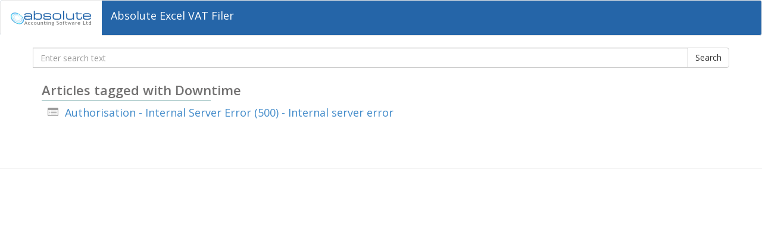

--- FILE ---
content_type: text/html; charset=utf-8
request_url: https://kb.absoluteexcelvatfiler.co.uk/Home/Tags/Downtime
body_size: 3872
content:



<!DOCTYPE html>
<html>
<head>
    <title>Articles tagged with Downtime</title>
    <meta charset="utf-8" />
    <meta name="viewport" content="width=device-width" />
    <meta http-equiv="X-UA-Compatible" content="IE=edge;" /> 
    
     
    <link rel="stylesheet" href="https://fonts.googleapis.com/css?family=Open+Sans:400,700,600,800" />

    <link rel="stylesheet" href="/Assets/css/plugins/bootstrap.css"/>
    <link rel="stylesheet" href="https://maxcdn.bootstrapcdn.com/font-awesome/4.7.0/css/font-awesome.min.css"/>
    <link rel="stylesheet" href="/Assets/css/plugins/smartmenus/jquery.smartmenus.bootstrap.css"/>
    <link rel="stylesheet" href="/Assets/css/jquery-ui/jquery-ui-redmond.css" />
    <link rel="stylesheet" href="/Assets/css/plugins/ionicons.css" />
    <link rel="stylesheet" href="/Assets/Themes/Default/css/site.css" />

    

    <script type="text/javascript">
        var KB_SearchUrl = "/Search/Ajax";
    </script>

</head>
<body>
    <div class="navbar navbar-default" role="navigation">
        <div class="navbar-header">
            <button type="button" class="navbar-toggle" data-toggle="collapse" data-target=".navbar-collapse">
                <span class="sr-only">Toggle navigation</span>
                
                <span class="icon-bar"></span>
                <span class="icon-bar"></span>
                <span class="icon-bar"></span>
            </button>
            <a class="navbar-brand" href="/"><img src="/Assets/img/absolutetaxlogoblue.svg" /> Knowledgebase</a>
        </div>
        <div class="navbar-collapse collapse">
            <ul class="nav navbar-nav">
                <li>
<a href='/Home/Categories/absolute-excel-vat-filer'>Absolute Excel VAT Filer</a>
</li>

             </ul>
        </div>
    </div>
    <div class="container">
        <div class="row">
            

<form action="/Search/Do" id="SearchForm" method="post">                <div class="input-group">       
                    <input type="hidden" name="ArticleId" id="ArticleId" value="" />
                    <input type="text" class="form-control search-control" name="SearchKeyword" placeholder="Enter search text" ID="txtSearch" value="" />
                        <span class="input-group-btn">
                            <input type="submit" id="btnDoSearch" class="btn btn-default" value="Search" />
                        </span>
                </div>             
</form>            
        </div>

        <br />
        


<div class="row">
    <div class="col-xs-10">
        <h2 class="section-title clearfix">
            <span class="line"></span> Articles tagged with Downtime
        </h2>
    </div>
    <div class="col-xs-10">
        <ul class="fa-ul">
                <li>
                    <i class="fa-li fa fa-list-alt fa-fw text-muted"></i>
                     <a href='/Home/Detail/authorisation-internal-server-error-(500)-internal-server-error'> Authorisation - Internal Server Error (500) - Internal server error</a>
                </li>
        </ul>

    </div>
</div>
<div class="pager">
</div>   
       
    </div>
    <div id="footer">
        
    </div>
        
    <script src="/Assets/js/jquery/jquery-2-0-2.js"></script>
    <script src="/Assets/js/jquery/jquery-ui-1-10-4.js"></script>
    <script src="/Assets/js/bootstrap/bootstrap.js"></script>
    <script src="/Assets/js/plugins/smartmenus/jquery.smartmenus.js"></script>
    <script src="/Assets/js/plugins/smartmenus/jquery.smartmenus.bootstrap.js"></script>
    <script src="/Assets/js/plugins/smartmenus/jquery.smartmenus.keyboard.js"></script>
    <script src="/Assets/js/plugins/cookie/jquery.cookie.js"></script>
    <script src="/Assets/Themes/Default/js/frontend.js"></script>
    



</body>
</html>


--- FILE ---
content_type: text/css
request_url: https://kb.absoluteexcelvatfiler.co.uk/Assets/css/plugins/ionicons.css
body_size: 41710
content:
/*!
  Ionicons, v1.4.0
  Created by Ben Sperry for the Ionic Framework, http://ionicons.com/
  https://twitter.com/helloimben  https://twitter.com/ionicframework
  MIT License: https://github.com/driftyco/ionicons
*/
@font-face {
  font-family: "Ionicons";
  src: url("/Assets/fonts/ionicons.eot?v=1.4.0");
  src: url("/Assets/fonts/ionicons.eot?v=1.4.0#iefix") format("embedded-opentype"), url("/Assets/fonts/ionicons.ttf?v=1.4.0") format("truetype"), url("/Assets/fonts/ionicons.woff?v=1.4.0") format("woff"), url("/Assets/fonts/ionicons.svg?v=1.4.0#Ionicons") format("svg");
  font-weight: normal;
  font-style: normal; }

.ion, .ion-loading-a,
.ion-loading-b,
.ion-loading-c,
.ion-loading-d,
.ion-looping,
.ion-refreshing,
.ion-ios7-reloading, .ionicons,
.ion-alert,
.ion-alert-circled,
.ion-android-add,
.ion-android-add-contact,
.ion-android-alarm,
.ion-android-archive,
.ion-android-arrow-back,
.ion-android-arrow-down-left,
.ion-android-arrow-down-right,
.ion-android-arrow-up-left,
.ion-android-arrow-up-right,
.ion-android-battery,
.ion-android-book,
.ion-android-calendar,
.ion-android-call,
.ion-android-camera,
.ion-android-chat,
.ion-android-checkmark,
.ion-android-clock,
.ion-android-close,
.ion-android-contact,
.ion-android-contacts,
.ion-android-data,
.ion-android-developer,
.ion-android-display,
.ion-android-download,
.ion-android-dropdown,
.ion-android-earth,
.ion-android-folder,
.ion-android-forums,
.ion-android-friends,
.ion-android-hand,
.ion-android-image,
.ion-android-inbox,
.ion-android-information,
.ion-android-keypad,
.ion-android-lightbulb,
.ion-android-locate,
.ion-android-location,
.ion-android-mail,
.ion-android-microphone,
.ion-android-mixer,
.ion-android-more,
.ion-android-note,
.ion-android-playstore,
.ion-android-printer,
.ion-android-promotion,
.ion-android-reminder,
.ion-android-remove,
.ion-android-search,
.ion-android-send,
.ion-android-settings,
.ion-android-share,
.ion-android-social,
.ion-android-social-user,
.ion-android-sort,
.ion-android-star,
.ion-android-stopwatch,
.ion-android-storage,
.ion-android-system-back,
.ion-android-system-home,
.ion-android-system-windows,
.ion-android-timer,
.ion-android-trash,
.ion-android-volume,
.ion-android-wifi,
.ion-archive,
.ion-arrow-down-a,
.ion-arrow-down-b,
.ion-arrow-down-c,
.ion-arrow-expand,
.ion-arrow-graph-down-left,
.ion-arrow-graph-down-right,
.ion-arrow-graph-up-left,
.ion-arrow-graph-up-right,
.ion-arrow-left-a,
.ion-arrow-left-b,
.ion-arrow-left-c,
.ion-arrow-move,
.ion-arrow-resize,
.ion-arrow-return-left,
.ion-arrow-return-right,
.ion-arrow-right-a,
.ion-arrow-right-b,
.ion-arrow-right-c,
.ion-arrow-shrink,
.ion-arrow-swap,
.ion-arrow-up-a,
.ion-arrow-up-b,
.ion-arrow-up-c,
.ion-at,
.ion-bag,
.ion-battery-charging,
.ion-battery-empty,
.ion-battery-full,
.ion-battery-half,
.ion-battery-low,
.ion-beaker,
.ion-beer,
.ion-bluetooth,
.ion-bookmark,
.ion-briefcase,
.ion-bug,
.ion-calculator,
.ion-calendar,
.ion-camera,
.ion-card,
.ion-chatbox,
.ion-chatbox-working,
.ion-chatboxes,
.ion-chatbubble,
.ion-chatbubble-working,
.ion-chatbubbles,
.ion-checkmark,
.ion-checkmark-circled,
.ion-checkmark-round,
.ion-chevron-down,
.ion-chevron-left,
.ion-chevron-right,
.ion-chevron-up,
.ion-clipboard,
.ion-clock,
.ion-close,
.ion-close-circled,
.ion-close-round,
.ion-cloud,
.ion-code,
.ion-code-download,
.ion-code-working,
.ion-coffee,
.ion-compass,
.ion-compose,
.ion-connection-bars,
.ion-contrast,
.ion-disc,
.ion-document,
.ion-document-text,
.ion-drag,
.ion-earth,
.ion-edit,
.ion-egg,
.ion-eject,
.ion-email,
.ion-eye,
.ion-eye-disabled,
.ion-female,
.ion-filing,
.ion-film-marker,
.ion-flag,
.ion-flash,
.ion-flash-off,
.ion-flask,
.ion-folder,
.ion-fork,
.ion-fork-repo,
.ion-forward,
.ion-game-controller-a,
.ion-game-controller-b,
.ion-gear-a,
.ion-gear-b,
.ion-grid,
.ion-hammer,
.ion-headphone,
.ion-heart,
.ion-help,
.ion-help-buoy,
.ion-help-circled,
.ion-home,
.ion-icecream,
.ion-icon-social-google-plus,
.ion-icon-social-google-plus-outline,
.ion-image,
.ion-images,
.ion-information,
.ion-information-circled,
.ion-ionic,
.ion-ios7-alarm,
.ion-ios7-alarm-outline,
.ion-ios7-albums,
.ion-ios7-albums-outline,
.ion-ios7-arrow-back,
.ion-ios7-arrow-down,
.ion-ios7-arrow-forward,
.ion-ios7-arrow-left,
.ion-ios7-arrow-right,
.ion-ios7-arrow-thin-down,
.ion-ios7-arrow-thin-left,
.ion-ios7-arrow-thin-right,
.ion-ios7-arrow-thin-up,
.ion-ios7-arrow-up,
.ion-ios7-at,
.ion-ios7-at-outline,
.ion-ios7-bell,
.ion-ios7-bell-outline,
.ion-ios7-bolt,
.ion-ios7-bolt-outline,
.ion-ios7-bookmarks,
.ion-ios7-bookmarks-outline,
.ion-ios7-box,
.ion-ios7-box-outline,
.ion-ios7-briefcase,
.ion-ios7-briefcase-outline,
.ion-ios7-browsers,
.ion-ios7-browsers-outline,
.ion-ios7-calculator,
.ion-ios7-calculator-outline,
.ion-ios7-calendar,
.ion-ios7-calendar-outline,
.ion-ios7-camera,
.ion-ios7-camera-outline,
.ion-ios7-cart,
.ion-ios7-cart-outline,
.ion-ios7-chatboxes,
.ion-ios7-chatboxes-outline,
.ion-ios7-chatbubble,
.ion-ios7-chatbubble-outline,
.ion-ios7-checkmark,
.ion-ios7-checkmark-empty,
.ion-ios7-checkmark-outline,
.ion-ios7-circle-filled,
.ion-ios7-circle-outline,
.ion-ios7-clock,
.ion-ios7-clock-outline,
.ion-ios7-close,
.ion-ios7-close-empty,
.ion-ios7-close-outline,
.ion-ios7-cloud,
.ion-ios7-cloud-download,
.ion-ios7-cloud-download-outline,
.ion-ios7-cloud-outline,
.ion-ios7-cloud-upload,
.ion-ios7-cloud-upload-outline,
.ion-ios7-cloudy,
.ion-ios7-cloudy-night,
.ion-ios7-cloudy-night-outline,
.ion-ios7-cloudy-outline,
.ion-ios7-cog,
.ion-ios7-cog-outline,
.ion-ios7-compose,
.ion-ios7-compose-outline,
.ion-ios7-contact,
.ion-ios7-contact-outline,
.ion-ios7-copy,
.ion-ios7-copy-outline,
.ion-ios7-download,
.ion-ios7-download-outline,
.ion-ios7-drag,
.ion-ios7-email,
.ion-ios7-email-outline,
.ion-ios7-eye,
.ion-ios7-eye-outline,
.ion-ios7-fastforward,
.ion-ios7-fastforward-outline,
.ion-ios7-filing,
.ion-ios7-filing-outline,
.ion-ios7-film,
.ion-ios7-film-outline,
.ion-ios7-flag,
.ion-ios7-flag-outline,
.ion-ios7-folder,
.ion-ios7-folder-outline,
.ion-ios7-gear,
.ion-ios7-gear-outline,
.ion-ios7-glasses,
.ion-ios7-glasses-outline,
.ion-ios7-heart,
.ion-ios7-heart-outline,
.ion-ios7-help,
.ion-ios7-help-empty,
.ion-ios7-help-outline,
.ion-ios7-infinite,
.ion-ios7-infinite-outline,
.ion-ios7-information,
.ion-ios7-information-empty,
.ion-ios7-information-outline,
.ion-ios7-ionic-outline,
.ion-ios7-keypad,
.ion-ios7-keypad-outline,
.ion-ios7-lightbulb,
.ion-ios7-lightbulb-outline,
.ion-ios7-location,
.ion-ios7-location-outline,
.ion-ios7-locked,
.ion-ios7-locked-outline,
.ion-ios7-medkit,
.ion-ios7-medkit-outline,
.ion-ios7-mic,
.ion-ios7-mic-off,
.ion-ios7-mic-outline,
.ion-ios7-minus,
.ion-ios7-minus-empty,
.ion-ios7-minus-outline,
.ion-ios7-monitor,
.ion-ios7-monitor-outline,
.ion-ios7-moon,
.ion-ios7-moon-outline,
.ion-ios7-more,
.ion-ios7-more-outline,
.ion-ios7-musical-note,
.ion-ios7-musical-notes,
.ion-ios7-navigate,
.ion-ios7-navigate-outline,
.ion-ios7-paperplane,
.ion-ios7-paperplane-outline,
.ion-ios7-partlysunny,
.ion-ios7-partlysunny-outline,
.ion-ios7-pause,
.ion-ios7-pause-outline,
.ion-ios7-people,
.ion-ios7-people-outline,
.ion-ios7-person,
.ion-ios7-person-outline,
.ion-ios7-personadd,
.ion-ios7-personadd-outline,
.ion-ios7-photos,
.ion-ios7-photos-outline,
.ion-ios7-pie,
.ion-ios7-pie-outline,
.ion-ios7-play,
.ion-ios7-play-outline,
.ion-ios7-plus,
.ion-ios7-plus-empty,
.ion-ios7-plus-outline,
.ion-ios7-pricetag,
.ion-ios7-pricetag-outline,
.ion-ios7-printer,
.ion-ios7-printer-outline,
.ion-ios7-rainy,
.ion-ios7-rainy-outline,
.ion-ios7-recording,
.ion-ios7-recording-outline,
.ion-ios7-redo,
.ion-ios7-redo-outline,
.ion-ios7-refresh,
.ion-ios7-refresh-empty,
.ion-ios7-refresh-outline,
.ion-ios7-reload,
.ion-ios7-rewind,
.ion-ios7-rewind-outline,
.ion-ios7-search,
.ion-ios7-search-strong,
.ion-ios7-skipbackward,
.ion-ios7-skipbackward-outline,
.ion-ios7-skipforward,
.ion-ios7-skipforward-outline,
.ion-ios7-snowy,
.ion-ios7-speedometer,
.ion-ios7-speedometer-outline,
.ion-ios7-star,
.ion-ios7-star-outline,
.ion-ios7-stopwatch,
.ion-ios7-stopwatch-outline,
.ion-ios7-sunny,
.ion-ios7-sunny-outline,
.ion-ios7-telephone,
.ion-ios7-telephone-outline,
.ion-ios7-thunderstorm,
.ion-ios7-thunderstorm-outline,
.ion-ios7-time,
.ion-ios7-time-outline,
.ion-ios7-timer,
.ion-ios7-timer-outline,
.ion-ios7-trash,
.ion-ios7-trash-outline,
.ion-ios7-undo,
.ion-ios7-undo-outline,
.ion-ios7-unlocked,
.ion-ios7-unlocked-outline,
.ion-ios7-upload,
.ion-ios7-upload-outline,
.ion-ios7-videocam,
.ion-ios7-videocam-outline,
.ion-ios7-volume-high,
.ion-ios7-volume-low,
.ion-ios7-wineglass,
.ion-ios7-wineglass-outline,
.ion-ios7-world,
.ion-ios7-world-outline,
.ion-ipad,
.ion-iphone,
.ion-ipod,
.ion-jet,
.ion-key,
.ion-knife,
.ion-laptop,
.ion-leaf,
.ion-levels,
.ion-lightbulb,
.ion-link,
.ion-load-a,
.ion-load-b,
.ion-load-c,
.ion-load-d,
.ion-location,
.ion-locked,
.ion-log-in,
.ion-log-out,
.ion-loop,
.ion-magnet,
.ion-male,
.ion-man,
.ion-map,
.ion-medkit,
.ion-mic-a,
.ion-mic-b,
.ion-mic-c,
.ion-minus,
.ion-minus-circled,
.ion-minus-round,
.ion-model-s,
.ion-monitor,
.ion-more,
.ion-music-note,
.ion-navicon,
.ion-navicon-round,
.ion-navigate,
.ion-no-smoking,
.ion-nuclear,
.ion-paper-airplane,
.ion-paperclip,
.ion-pause,
.ion-person,
.ion-person-add,
.ion-person-stalker,
.ion-pie-graph,
.ion-pin,
.ion-pinpoint,
.ion-pizza,
.ion-plane,
.ion-play,
.ion-playstation,
.ion-plus,
.ion-plus-circled,
.ion-plus-round,
.ion-pound,
.ion-power,
.ion-pricetag,
.ion-pricetags,
.ion-printer,
.ion-radio-waves,
.ion-record,
.ion-refresh,
.ion-reply,
.ion-reply-all,
.ion-search,
.ion-settings,
.ion-share,
.ion-shuffle,
.ion-skip-backward,
.ion-skip-forward,
.ion-social-android,
.ion-social-android-outline,
.ion-social-apple,
.ion-social-apple-outline,
.ion-social-bitcoin,
.ion-social-bitcoin-outline,
.ion-social-buffer,
.ion-social-buffer-outline,
.ion-social-designernews,
.ion-social-designernews-outline,
.ion-social-dribbble,
.ion-social-dribbble-outline,
.ion-social-dropbox,
.ion-social-dropbox-outline,
.ion-social-facebook,
.ion-social-facebook-outline,
.ion-social-freebsd-devil,
.ion-social-github,
.ion-social-github-outline,
.ion-social-googleplus,
.ion-social-googleplus-outline,
.ion-social-hackernews,
.ion-social-hackernews-outline,
.ion-social-linkedin,
.ion-social-linkedin-outline,
.ion-social-pinterest,
.ion-social-pinterest-outline,
.ion-social-reddit,
.ion-social-reddit-outline,
.ion-social-rss,
.ion-social-rss-outline,
.ion-social-skype,
.ion-social-skype-outline,
.ion-social-tumblr,
.ion-social-tumblr-outline,
.ion-social-tux,
.ion-social-twitter,
.ion-social-twitter-outline,
.ion-social-vimeo,
.ion-social-vimeo-outline,
.ion-social-windows,
.ion-social-windows-outline,
.ion-social-wordpress,
.ion-social-wordpress-outline,
.ion-social-yahoo,
.ion-social-yahoo-outline,
.ion-social-youtube,
.ion-social-youtube-outline,
.ion-speakerphone,
.ion-speedometer,
.ion-spoon,
.ion-star,
.ion-stats-bars,
.ion-steam,
.ion-stop,
.ion-thermometer,
.ion-thumbsdown,
.ion-thumbsup,
.ion-trash-a,
.ion-trash-b,
.ion-umbrella,
.ion-unlocked,
.ion-upload,
.ion-usb,
.ion-videocamera,
.ion-volume-high,
.ion-volume-low,
.ion-volume-medium,
.ion-volume-mute,
.ion-waterdrop,
.ion-wifi,
.ion-wineglass,
.ion-woman,
.ion-wrench,
.ion-xbox {
  display: inline-block;
  font-family: "Ionicons";
  speak: none;
  font-style: normal;
  font-weight: normal;
  font-variant: normal;
  text-transform: none;
  text-rendering: auto;
  line-height: 1;
  -webkit-font-smoothing: antialiased;
  -moz-osx-font-smoothing: grayscale; }

.ion-spin, .ion-loading-a,
.ion-loading-b,
.ion-loading-c,
.ion-loading-d,
.ion-looping,
.ion-refreshing,
.ion-ios7-reloading {
  -webkit-animation: spin 1s infinite linear;
  -moz-animation: spin 1s infinite linear;
  -o-animation: spin 1s infinite linear;
  animation: spin 1s infinite linear; }

@-moz-keyframes spin {
  0% {
    -moz-transform: rotate(0deg); }

  100% {
    -moz-transform: rotate(359deg); } }

@-webkit-keyframes spin {
  0% {
    -webkit-transform: rotate(0deg); }

  100% {
    -webkit-transform: rotate(359deg); } }

@-o-keyframes spin {
  0% {
    -o-transform: rotate(0deg); }

  100% {
    -o-transform: rotate(359deg); } }

@-ms-keyframes spin {
  0% {
    -ms-transform: rotate(0deg); }

  100% {
    -ms-transform: rotate(359deg); } }

@keyframes spin {
  0% {
    transform: rotate(0deg); }

  100% {
    transform: rotate(359deg); } }

.ion-loading-a {
  -webkit-animation-timing-function: steps(8, start);
  -moz-animation-timing-function: steps(8, start);
  animation-timing-function: steps(8, start); }

.ion-alert:before {
  content: "\f101"; }

.ion-alert-circled:before {
  content: "\f100"; }

.ion-android-add:before {
  content: "\f2c7"; }

.ion-android-add-contact:before {
  content: "\f2c6"; }

.ion-android-alarm:before {
  content: "\f2c8"; }

.ion-android-archive:before {
  content: "\f2c9"; }

.ion-android-arrow-back:before {
  content: "\f2ca"; }

.ion-android-arrow-down-left:before {
  content: "\f2cb"; }

.ion-android-arrow-down-right:before {
  content: "\f2cc"; }

.ion-android-arrow-up-left:before {
  content: "\f2cd"; }

.ion-android-arrow-up-right:before {
  content: "\f2ce"; }

.ion-android-battery:before {
  content: "\f2cf"; }

.ion-android-book:before {
  content: "\f2d0"; }

.ion-android-calendar:before {
  content: "\f2d1"; }

.ion-android-call:before {
  content: "\f2d2"; }

.ion-android-camera:before {
  content: "\f2d3"; }

.ion-android-chat:before {
  content: "\f2d4"; }

.ion-android-checkmark:before {
  content: "\f2d5"; }

.ion-android-clock:before {
  content: "\f2d6"; }

.ion-android-close:before {
  content: "\f2d7"; }

.ion-android-contact:before {
  content: "\f2d8"; }

.ion-android-contacts:before {
  content: "\f2d9"; }

.ion-android-data:before {
  content: "\f2da"; }

.ion-android-developer:before {
  content: "\f2db"; }

.ion-android-display:before {
  content: "\f2dc"; }

.ion-android-download:before {
  content: "\f2dd"; }

.ion-android-dropdown:before {
  content: "\f2de"; }

.ion-android-earth:before {
  content: "\f2df"; }

.ion-android-folder:before {
  content: "\f2e0"; }

.ion-android-forums:before {
  content: "\f2e1"; }

.ion-android-friends:before {
  content: "\f2e2"; }

.ion-android-hand:before {
  content: "\f2e3"; }

.ion-android-image:before {
  content: "\f2e4"; }

.ion-android-inbox:before {
  content: "\f2e5"; }

.ion-android-information:before {
  content: "\f2e6"; }

.ion-android-keypad:before {
  content: "\f2e7"; }

.ion-android-lightbulb:before {
  content: "\f2e8"; }

.ion-android-locate:before {
  content: "\f2e9"; }

.ion-android-location:before {
  content: "\f2ea"; }

.ion-android-mail:before {
  content: "\f2eb"; }

.ion-android-microphone:before {
  content: "\f2ec"; }

.ion-android-mixer:before {
  content: "\f2ed"; }

.ion-android-more:before {
  content: "\f2ee"; }

.ion-android-note:before {
  content: "\f2ef"; }

.ion-android-playstore:before {
  content: "\f2f0"; }

.ion-android-printer:before {
  content: "\f2f1"; }

.ion-android-promotion:before {
  content: "\f2f2"; }

.ion-android-reminder:before {
  content: "\f2f3"; }

.ion-android-remove:before {
  content: "\f2f4"; }

.ion-android-search:before {
  content: "\f2f5"; }

.ion-android-send:before {
  content: "\f2f6"; }

.ion-android-settings:before {
  content: "\f2f7"; }

.ion-android-share:before {
  content: "\f2f8"; }

.ion-android-social:before {
  content: "\f2fa"; }

.ion-android-social-user:before {
  content: "\f2f9"; }

.ion-android-sort:before {
  content: "\f2fb"; }

.ion-android-star:before {
  content: "\f2fc"; }

.ion-android-stopwatch:before {
  content: "\f2fd"; }

.ion-android-storage:before {
  content: "\f2fe"; }

.ion-android-system-back:before {
  content: "\f2ff"; }

.ion-android-system-home:before {
  content: "\f300"; }

.ion-android-system-windows:before {
  content: "\f301"; }

.ion-android-timer:before {
  content: "\f302"; }

.ion-android-trash:before {
  content: "\f303"; }

.ion-android-volume:before {
  content: "\f304"; }

.ion-android-wifi:before {
  content: "\f305"; }

.ion-archive:before {
  content: "\f102"; }

.ion-arrow-down-a:before {
  content: "\f103"; }

.ion-arrow-down-b:before {
  content: "\f104"; }

.ion-arrow-down-c:before {
  content: "\f105"; }

.ion-arrow-expand:before {
  content: "\f25e"; }

.ion-arrow-graph-down-left:before {
  content: "\f25f"; }

.ion-arrow-graph-down-right:before {
  content: "\f260"; }

.ion-arrow-graph-up-left:before {
  content: "\f261"; }

.ion-arrow-graph-up-right:before {
  content: "\f262"; }

.ion-arrow-left-a:before {
  content: "\f106"; }

.ion-arrow-left-b:before {
  content: "\f107"; }

.ion-arrow-left-c:before {
  content: "\f108"; }

.ion-arrow-move:before {
  content: "\f263"; }

.ion-arrow-resize:before {
  content: "\f264"; }

.ion-arrow-return-left:before {
  content: "\f265"; }

.ion-arrow-return-right:before {
  content: "\f266"; }

.ion-arrow-right-a:before {
  content: "\f109"; }

.ion-arrow-right-b:before {
  content: "\f10a"; }

.ion-arrow-right-c:before {
  content: "\f10b"; }

.ion-arrow-shrink:before {
  content: "\f267"; }

.ion-arrow-swap:before {
  content: "\f268"; }

.ion-arrow-up-a:before {
  content: "\f10c"; }

.ion-arrow-up-b:before {
  content: "\f10d"; }

.ion-arrow-up-c:before {
  content: "\f10e"; }

.ion-at:before {
  content: "\f10f"; }

.ion-bag:before {
  content: "\f110"; }

.ion-battery-charging:before {
  content: "\f111"; }

.ion-battery-empty:before {
  content: "\f112"; }

.ion-battery-full:before {
  content: "\f113"; }

.ion-battery-half:before {
  content: "\f114"; }

.ion-battery-low:before {
  content: "\f115"; }

.ion-beaker:before {
  content: "\f269"; }

.ion-beer:before {
  content: "\f26a"; }

.ion-bluetooth:before {
  content: "\f116"; }

.ion-bookmark:before {
  content: "\f26b"; }

.ion-briefcase:before {
  content: "\f26c"; }

.ion-bug:before {
  content: "\f2be"; }

.ion-calculator:before {
  content: "\f26d"; }

.ion-calendar:before {
  content: "\f117"; }

.ion-camera:before {
  content: "\f118"; }

.ion-card:before {
  content: "\f119"; }

.ion-chatbox:before {
  content: "\f11b"; }

.ion-chatbox-working:before {
  content: "\f11a"; }

.ion-chatboxes:before {
  content: "\f11c"; }

.ion-chatbubble:before {
  content: "\f11e"; }

.ion-chatbubble-working:before {
  content: "\f11d"; }

.ion-chatbubbles:before {
  content: "\f11f"; }

.ion-checkmark:before {
  content: "\f122"; }

.ion-checkmark-circled:before {
  content: "\f120"; }

.ion-checkmark-round:before {
  content: "\f121"; }

.ion-chevron-down:before {
  content: "\f123"; }

.ion-chevron-left:before {
  content: "\f124"; }

.ion-chevron-right:before {
  content: "\f125"; }

.ion-chevron-up:before {
  content: "\f126"; }

.ion-clipboard:before {
  content: "\f127"; }

.ion-clock:before {
  content: "\f26e"; }

.ion-close:before {
  content: "\f12a"; }

.ion-close-circled:before {
  content: "\f128"; }

.ion-close-round:before {
  content: "\f129"; }

.ion-cloud:before {
  content: "\f12b"; }

.ion-code:before {
  content: "\f271"; }

.ion-code-download:before {
  content: "\f26f"; }

.ion-code-working:before {
  content: "\f270"; }

.ion-coffee:before {
  content: "\f272"; }

.ion-compass:before {
  content: "\f273"; }

.ion-compose:before {
  content: "\f12c"; }

.ion-connection-bars:before {
  content: "\f274"; }

.ion-contrast:before {
  content: "\f275"; }

.ion-disc:before {
  content: "\f12d"; }

.ion-document:before {
  content: "\f12f"; }

.ion-document-text:before {
  content: "\f12e"; }

.ion-drag:before {
  content: "\f130"; }

.ion-earth:before {
  content: "\f276"; }

.ion-edit:before {
  content: "\f2bf"; }

.ion-egg:before {
  content: "\f277"; }

.ion-eject:before {
  content: "\f131"; }

.ion-email:before {
  content: "\f132"; }

.ion-eye:before {
  content: "\f133"; }

.ion-eye-disabled:before {
  content: "\f306"; }

.ion-female:before {
  content: "\f278"; }

.ion-filing:before {
  content: "\f134"; }

.ion-film-marker:before {
  content: "\f135"; }

.ion-flag:before {
  content: "\f279"; }

.ion-flash:before {
  content: "\f137"; }

.ion-flash-off:before {
  content: "\f136"; }

.ion-flask:before {
  content: "\f138"; }

.ion-folder:before {
  content: "\f139"; }

.ion-fork:before {
  content: "\f27a"; }

.ion-fork-repo:before {
  content: "\f2c0"; }

.ion-forward:before {
  content: "\f13a"; }

.ion-game-controller-a:before {
  content: "\f13b"; }

.ion-game-controller-b:before {
  content: "\f13c"; }

.ion-gear-a:before {
  content: "\f13d"; }

.ion-gear-b:before {
  content: "\f13e"; }

.ion-grid:before {
  content: "\f13f"; }

.ion-hammer:before {
  content: "\f27b"; }

.ion-headphone:before {
  content: "\f140"; }

.ion-heart:before {
  content: "\f141"; }

.ion-help:before {
  content: "\f143"; }

.ion-help-buoy:before {
  content: "\f27c"; }

.ion-help-circled:before {
  content: "\f142"; }

.ion-home:before {
  content: "\f144"; }

.ion-icecream:before {
  content: "\f27d"; }

.ion-icon-social-google-plus:before {
  content: "\f146"; }

.ion-icon-social-google-plus-outline:before {
  content: "\f145"; }

.ion-image:before {
  content: "\f147"; }

.ion-images:before {
  content: "\f148"; }

.ion-information:before {
  content: "\f14a"; }

.ion-information-circled:before {
  content: "\f149"; }

.ion-ionic:before {
  content: "\f14b"; }

.ion-ios7-alarm:before {
  content: "\f14d"; }

.ion-ios7-alarm-outline:before {
  content: "\f14c"; }

.ion-ios7-albums:before {
  content: "\f14f"; }

.ion-ios7-albums-outline:before {
  content: "\f14e"; }

.ion-ios7-arrow-back:before {
  content: "\f150"; }

.ion-ios7-arrow-down:before {
  content: "\f151"; }

.ion-ios7-arrow-forward:before {
  content: "\f152"; }

.ion-ios7-arrow-left:before {
  content: "\f153"; }

.ion-ios7-arrow-right:before {
  content: "\f154"; }

.ion-ios7-arrow-thin-down:before {
  content: "\f27e"; }

.ion-ios7-arrow-thin-left:before {
  content: "\f27f"; }

.ion-ios7-arrow-thin-right:before {
  content: "\f280"; }

.ion-ios7-arrow-thin-up:before {
  content: "\f281"; }

.ion-ios7-arrow-up:before {
  content: "\f155"; }

.ion-ios7-at:before {
  content: "\f157"; }

.ion-ios7-at-outline:before {
  content: "\f156"; }

.ion-ios7-bell:before {
  content: "\f159"; }

.ion-ios7-bell-outline:before {
  content: "\f158"; }

.ion-ios7-bolt:before {
  content: "\f15b"; }

.ion-ios7-bolt-outline:before {
  content: "\f15a"; }

.ion-ios7-bookmarks:before {
  content: "\f15d"; }

.ion-ios7-bookmarks-outline:before {
  content: "\f15c"; }

.ion-ios7-box:before {
  content: "\f15f"; }

.ion-ios7-box-outline:before {
  content: "\f15e"; }

.ion-ios7-briefcase:before {
  content: "\f283"; }

.ion-ios7-briefcase-outline:before {
  content: "\f282"; }

.ion-ios7-browsers:before {
  content: "\f161"; }

.ion-ios7-browsers-outline:before {
  content: "\f160"; }

.ion-ios7-calculator:before {
  content: "\f285"; }

.ion-ios7-calculator-outline:before {
  content: "\f284"; }

.ion-ios7-calendar:before {
  content: "\f163"; }

.ion-ios7-calendar-outline:before {
  content: "\f162"; }

.ion-ios7-camera:before {
  content: "\f165"; }

.ion-ios7-camera-outline:before {
  content: "\f164"; }

.ion-ios7-cart:before {
  content: "\f167"; }

.ion-ios7-cart-outline:before {
  content: "\f166"; }

.ion-ios7-chatboxes:before {
  content: "\f169"; }

.ion-ios7-chatboxes-outline:before {
  content: "\f168"; }

.ion-ios7-chatbubble:before {
  content: "\f16b"; }

.ion-ios7-chatbubble-outline:before {
  content: "\f16a"; }

.ion-ios7-checkmark:before {
  content: "\f16e"; }

.ion-ios7-checkmark-empty:before {
  content: "\f16c"; }

.ion-ios7-checkmark-outline:before {
  content: "\f16d"; }

.ion-ios7-circle-filled:before {
  content: "\f16f"; }

.ion-ios7-circle-outline:before {
  content: "\f170"; }

.ion-ios7-clock:before {
  content: "\f172"; }

.ion-ios7-clock-outline:before {
  content: "\f171"; }

.ion-ios7-close:before {
  content: "\f2bc"; }

.ion-ios7-close-empty:before {
  content: "\f2bd"; }

.ion-ios7-close-outline:before {
  content: "\f2bb"; }

.ion-ios7-cloud:before {
  content: "\f178"; }

.ion-ios7-cloud-download:before {
  content: "\f174"; }

.ion-ios7-cloud-download-outline:before {
  content: "\f173"; }

.ion-ios7-cloud-outline:before {
  content: "\f175"; }

.ion-ios7-cloud-upload:before {
  content: "\f177"; }

.ion-ios7-cloud-upload-outline:before {
  content: "\f176"; }

.ion-ios7-cloudy:before {
  content: "\f17a"; }

.ion-ios7-cloudy-night:before {
  content: "\f308"; }

.ion-ios7-cloudy-night-outline:before {
  content: "\f307"; }

.ion-ios7-cloudy-outline:before {
  content: "\f179"; }

.ion-ios7-cog:before {
  content: "\f17c"; }

.ion-ios7-cog-outline:before {
  content: "\f17b"; }

.ion-ios7-compose:before {
  content: "\f17e"; }

.ion-ios7-compose-outline:before {
  content: "\f17d"; }

.ion-ios7-contact:before {
  content: "\f180"; }

.ion-ios7-contact-outline:before {
  content: "\f17f"; }

.ion-ios7-copy:before {
  content: "\f182"; }

.ion-ios7-copy-outline:before {
  content: "\f181"; }

.ion-ios7-download:before {
  content: "\f184"; }

.ion-ios7-download-outline:before {
  content: "\f183"; }

.ion-ios7-drag:before {
  content: "\f185"; }

.ion-ios7-email:before {
  content: "\f187"; }

.ion-ios7-email-outline:before {
  content: "\f186"; }

.ion-ios7-eye:before {
  content: "\f189"; }

.ion-ios7-eye-outline:before {
  content: "\f188"; }

.ion-ios7-fastforward:before {
  content: "\f18b"; }

.ion-ios7-fastforward-outline:before {
  content: "\f18a"; }

.ion-ios7-filing:before {
  content: "\f18d"; }

.ion-ios7-filing-outline:before {
  content: "\f18c"; }

.ion-ios7-film:before {
  content: "\f18f"; }

.ion-ios7-film-outline:before {
  content: "\f18e"; }

.ion-ios7-flag:before {
  content: "\f191"; }

.ion-ios7-flag-outline:before {
  content: "\f190"; }

.ion-ios7-folder:before {
  content: "\f193"; }

.ion-ios7-folder-outline:before {
  content: "\f192"; }

.ion-ios7-gear:before {
  content: "\f195"; }

.ion-ios7-gear-outline:before {
  content: "\f194"; }

.ion-ios7-glasses:before {
  content: "\f197"; }

.ion-ios7-glasses-outline:before {
  content: "\f196"; }

.ion-ios7-heart:before {
  content: "\f199"; }

.ion-ios7-heart-outline:before {
  content: "\f198"; }

.ion-ios7-help:before {
  content: "\f19c"; }

.ion-ios7-help-empty:before {
  content: "\f19a"; }

.ion-ios7-help-outline:before {
  content: "\f19b"; }

.ion-ios7-infinite:before {
  content: "\f19e"; }

.ion-ios7-infinite-outline:before {
  content: "\f19d"; }

.ion-ios7-information:before {
  content: "\f1a1"; }

.ion-ios7-information-empty:before {
  content: "\f19f"; }

.ion-ios7-information-outline:before {
  content: "\f1a0"; }

.ion-ios7-ionic-outline:before {
  content: "\f1a2"; }

.ion-ios7-keypad:before {
  content: "\f1a4"; }

.ion-ios7-keypad-outline:before {
  content: "\f1a3"; }

.ion-ios7-lightbulb:before {
  content: "\f287"; }

.ion-ios7-lightbulb-outline:before {
  content: "\f286"; }

.ion-ios7-location:before {
  content: "\f1a6"; }

.ion-ios7-location-outline:before {
  content: "\f1a5"; }

.ion-ios7-locked:before {
  content: "\f1a8"; }

.ion-ios7-locked-outline:before {
  content: "\f1a7"; }

.ion-ios7-medkit:before {
  content: "\f289"; }

.ion-ios7-medkit-outline:before {
  content: "\f288"; }

.ion-ios7-mic:before {
  content: "\f1ab"; }

.ion-ios7-mic-off:before {
  content: "\f1a9"; }

.ion-ios7-mic-outline:before {
  content: "\f1aa"; }

.ion-ios7-minus:before {
  content: "\f1ae"; }

.ion-ios7-minus-empty:before {
  content: "\f1ac"; }

.ion-ios7-minus-outline:before {
  content: "\f1ad"; }

.ion-ios7-monitor:before {
  content: "\f1b0"; }

.ion-ios7-monitor-outline:before {
  content: "\f1af"; }

.ion-ios7-moon:before {
  content: "\f1b2"; }

.ion-ios7-moon-outline:before {
  content: "\f1b1"; }

.ion-ios7-more:before {
  content: "\f1b4"; }

.ion-ios7-more-outline:before {
  content: "\f1b3"; }

.ion-ios7-musical-note:before {
  content: "\f1b5"; }

.ion-ios7-musical-notes:before {
  content: "\f1b6"; }

.ion-ios7-navigate:before {
  content: "\f1b8"; }

.ion-ios7-navigate-outline:before {
  content: "\f1b7"; }

.ion-ios7-paperplane:before {
  content: "\f1ba"; }

.ion-ios7-paperplane-outline:before {
  content: "\f1b9"; }

.ion-ios7-partlysunny:before {
  content: "\f1bc"; }

.ion-ios7-partlysunny-outline:before {
  content: "\f1bb"; }

.ion-ios7-pause:before {
  content: "\f1be"; }

.ion-ios7-pause-outline:before {
  content: "\f1bd"; }

.ion-ios7-people:before {
  content: "\f1c0"; }

.ion-ios7-people-outline:before {
  content: "\f1bf"; }

.ion-ios7-person:before {
  content: "\f1c2"; }

.ion-ios7-person-outline:before {
  content: "\f1c1"; }

.ion-ios7-personadd:before {
  content: "\f1c4"; }

.ion-ios7-personadd-outline:before {
  content: "\f1c3"; }

.ion-ios7-photos:before {
  content: "\f1c6"; }

.ion-ios7-photos-outline:before {
  content: "\f1c5"; }

.ion-ios7-pie:before {
  content: "\f28b"; }

.ion-ios7-pie-outline:before {
  content: "\f28a"; }

.ion-ios7-play:before {
  content: "\f1c8"; }

.ion-ios7-play-outline:before {
  content: "\f1c7"; }

.ion-ios7-plus:before {
  content: "\f1cb"; }

.ion-ios7-plus-empty:before {
  content: "\f1c9"; }

.ion-ios7-plus-outline:before {
  content: "\f1ca"; }

.ion-ios7-pricetag:before {
  content: "\f28d"; }

.ion-ios7-pricetag-outline:before {
  content: "\f28c"; }

.ion-ios7-printer:before {
  content: "\f1cd"; }

.ion-ios7-printer-outline:before {
  content: "\f1cc"; }

.ion-ios7-rainy:before {
  content: "\f1cf"; }

.ion-ios7-rainy-outline:before {
  content: "\f1ce"; }

.ion-ios7-recording:before {
  content: "\f1d1"; }

.ion-ios7-recording-outline:before {
  content: "\f1d0"; }

.ion-ios7-redo:before {
  content: "\f1d3"; }

.ion-ios7-redo-outline:before {
  content: "\f1d2"; }

.ion-ios7-refresh:before {
  content: "\f1d6"; }

.ion-ios7-refresh-empty:before {
  content: "\f1d4"; }

.ion-ios7-refresh-outline:before {
  content: "\f1d5"; }

.ion-ios7-reload:before, .ion-ios7-reloading:before {
  content: "\f28e"; }

.ion-ios7-rewind:before {
  content: "\f1d8"; }

.ion-ios7-rewind-outline:before {
  content: "\f1d7"; }

.ion-ios7-search:before {
  content: "\f1da"; }

.ion-ios7-search-strong:before {
  content: "\f1d9"; }

.ion-ios7-skipbackward:before {
  content: "\f1dc"; }

.ion-ios7-skipbackward-outline:before {
  content: "\f1db"; }

.ion-ios7-skipforward:before {
  content: "\f1de"; }

.ion-ios7-skipforward-outline:before {
  content: "\f1dd"; }

.ion-ios7-snowy:before {
  content: "\f309"; }

.ion-ios7-speedometer:before {
  content: "\f290"; }

.ion-ios7-speedometer-outline:before {
  content: "\f28f"; }

.ion-ios7-star:before {
  content: "\f1e0"; }

.ion-ios7-star-outline:before {
  content: "\f1df"; }

.ion-ios7-stopwatch:before {
  content: "\f1e2"; }

.ion-ios7-stopwatch-outline:before {
  content: "\f1e1"; }

.ion-ios7-sunny:before {
  content: "\f1e4"; }

.ion-ios7-sunny-outline:before {
  content: "\f1e3"; }

.ion-ios7-telephone:before {
  content: "\f1e6"; }

.ion-ios7-telephone-outline:before {
  content: "\f1e5"; }

.ion-ios7-thunderstorm:before {
  content: "\f1e8"; }

.ion-ios7-thunderstorm-outline:before {
  content: "\f1e7"; }

.ion-ios7-time:before {
  content: "\f292"; }

.ion-ios7-time-outline:before {
  content: "\f291"; }

.ion-ios7-timer:before {
  content: "\f1ea"; }

.ion-ios7-timer-outline:before {
  content: "\f1e9"; }

.ion-ios7-trash:before {
  content: "\f1ec"; }

.ion-ios7-trash-outline:before {
  content: "\f1eb"; }

.ion-ios7-undo:before {
  content: "\f1ee"; }

.ion-ios7-undo-outline:before {
  content: "\f1ed"; }

.ion-ios7-unlocked:before {
  content: "\f1f0"; }

.ion-ios7-unlocked-outline:before {
  content: "\f1ef"; }

.ion-ios7-upload:before {
  content: "\f1f2"; }

.ion-ios7-upload-outline:before {
  content: "\f1f1"; }

.ion-ios7-videocam:before {
  content: "\f1f4"; }

.ion-ios7-videocam-outline:before {
  content: "\f1f3"; }

.ion-ios7-volume-high:before {
  content: "\f1f5"; }

.ion-ios7-volume-low:before {
  content: "\f1f6"; }

.ion-ios7-wineglass:before {
  content: "\f294"; }

.ion-ios7-wineglass-outline:before {
  content: "\f293"; }

.ion-ios7-world:before {
  content: "\f1f8"; }

.ion-ios7-world-outline:before {
  content: "\f1f7"; }

.ion-ipad:before {
  content: "\f1f9"; }

.ion-iphone:before {
  content: "\f1fa"; }

.ion-ipod:before {
  content: "\f1fb"; }

.ion-jet:before {
  content: "\f295"; }

.ion-key:before {
  content: "\f296"; }

.ion-knife:before {
  content: "\f297"; }

.ion-laptop:before {
  content: "\f1fc"; }

.ion-leaf:before {
  content: "\f1fd"; }

.ion-levels:before {
  content: "\f298"; }

.ion-lightbulb:before {
  content: "\f299"; }

.ion-link:before {
  content: "\f1fe"; }

.ion-load-a:before, .ion-loading-a:before {
  content: "\f29a"; }

.ion-load-b:before, .ion-loading-b:before {
  content: "\f29b"; }

.ion-load-c:before, .ion-loading-c:before {
  content: "\f29c"; }

.ion-load-d:before, .ion-loading-d:before {
  content: "\f29d"; }

.ion-location:before {
  content: "\f1ff"; }

.ion-locked:before {
  content: "\f200"; }

.ion-log-in:before {
  content: "\f29e"; }

.ion-log-out:before {
  content: "\f29f"; }

.ion-loop:before, .ion-looping:before {
  content: "\f201"; }

.ion-magnet:before {
  content: "\f2a0"; }

.ion-male:before {
  content: "\f2a1"; }

.ion-man:before {
  content: "\f202"; }

.ion-map:before {
  content: "\f203"; }

.ion-medkit:before {
  content: "\f2a2"; }

.ion-mic-a:before {
  content: "\f204"; }

.ion-mic-b:before {
  content: "\f205"; }

.ion-mic-c:before {
  content: "\f206"; }

.ion-minus:before {
  content: "\f209"; }

.ion-minus-circled:before {
  content: "\f207"; }

.ion-minus-round:before {
  content: "\f208"; }

.ion-model-s:before {
  content: "\f2c1"; }

.ion-monitor:before {
  content: "\f20a"; }

.ion-more:before {
  content: "\f20b"; }

.ion-music-note:before {
  content: "\f20c"; }

.ion-navicon:before {
  content: "\f20e"; }

.ion-navicon-round:before {
  content: "\f20d"; }

.ion-navigate:before {
  content: "\f2a3"; }

.ion-no-smoking:before {
  content: "\f2c2"; }

.ion-nuclear:before {
  content: "\f2a4"; }

.ion-paper-airplane:before {
  content: "\f2c3"; }

.ion-paperclip:before {
  content: "\f20f"; }

.ion-pause:before {
  content: "\f210"; }

.ion-person:before {
  content: "\f213"; }

.ion-person-add:before {
  content: "\f211"; }

.ion-person-stalker:before {
  content: "\f212"; }

.ion-pie-graph:before {
  content: "\f2a5"; }

.ion-pin:before {
  content: "\f2a6"; }

.ion-pinpoint:before {
  content: "\f2a7"; }

.ion-pizza:before {
  content: "\f2a8"; }

.ion-plane:before {
  content: "\f214"; }

.ion-play:before {
  content: "\f215"; }

.ion-playstation:before {
  content: "\f30a"; }

.ion-plus:before {
  content: "\f218"; }

.ion-plus-circled:before {
  content: "\f216"; }

.ion-plus-round:before {
  content: "\f217"; }

.ion-pound:before {
  content: "\f219"; }

.ion-power:before {
  content: "\f2a9"; }

.ion-pricetag:before {
  content: "\f2aa"; }

.ion-pricetags:before {
  content: "\f2ab"; }

.ion-printer:before {
  content: "\f21a"; }

.ion-radio-waves:before {
  content: "\f2ac"; }

.ion-record:before {
  content: "\f21b"; }

.ion-refresh:before, .ion-refreshing:before {
  content: "\f21c"; }

.ion-reply:before {
  content: "\f21e"; }

.ion-reply-all:before {
  content: "\f21d"; }

.ion-search:before {
  content: "\f21f"; }

.ion-settings:before {
  content: "\f2ad"; }

.ion-share:before {
  content: "\f220"; }

.ion-shuffle:before {
  content: "\f221"; }

.ion-skip-backward:before {
  content: "\f222"; }

.ion-skip-forward:before {
  content: "\f223"; }

.ion-social-android:before {
  content: "\f225"; }

.ion-social-android-outline:before {
  content: "\f224"; }

.ion-social-apple:before {
  content: "\f227"; }

.ion-social-apple-outline:before {
  content: "\f226"; }

.ion-social-bitcoin:before {
  content: "\f2af"; }

.ion-social-bitcoin-outline:before {
  content: "\f2ae"; }

.ion-social-buffer:before {
  content: "\f229"; }

.ion-social-buffer-outline:before {
  content: "\f228"; }

.ion-social-designernews:before {
  content: "\f22b"; }

.ion-social-designernews-outline:before {
  content: "\f22a"; }

.ion-social-dribbble:before {
  content: "\f22d"; }

.ion-social-dribbble-outline:before {
  content: "\f22c"; }

.ion-social-dropbox:before {
  content: "\f22f"; }

.ion-social-dropbox-outline:before {
  content: "\f22e"; }

.ion-social-facebook:before {
  content: "\f231"; }

.ion-social-facebook-outline:before {
  content: "\f230"; }

.ion-social-freebsd-devil:before {
  content: "\f2c4"; }

.ion-social-github:before {
  content: "\f233"; }

.ion-social-github-outline:before {
  content: "\f232"; }

.ion-social-googleplus:before {
  content: "\f235"; }

.ion-social-googleplus-outline:before {
  content: "\f234"; }

.ion-social-hackernews:before {
  content: "\f237"; }

.ion-social-hackernews-outline:before {
  content: "\f236"; }

.ion-social-linkedin:before {
  content: "\f239"; }

.ion-social-linkedin-outline:before {
  content: "\f238"; }

.ion-social-pinterest:before {
  content: "\f2b1"; }

.ion-social-pinterest-outline:before {
  content: "\f2b0"; }

.ion-social-reddit:before {
  content: "\f23b"; }

.ion-social-reddit-outline:before {
  content: "\f23a"; }

.ion-social-rss:before {
  content: "\f23d"; }

.ion-social-rss-outline:before {
  content: "\f23c"; }

.ion-social-skype:before {
  content: "\f23f"; }

.ion-social-skype-outline:before {
  content: "\f23e"; }

.ion-social-tumblr:before {
  content: "\f241"; }

.ion-social-tumblr-outline:before {
  content: "\f240"; }

.ion-social-tux:before {
  content: "\f2c5"; }

.ion-social-twitter:before {
  content: "\f243"; }

.ion-social-twitter-outline:before {
  content: "\f242"; }

.ion-social-vimeo:before {
  content: "\f245"; }

.ion-social-vimeo-outline:before {
  content: "\f244"; }

.ion-social-windows:before {
  content: "\f247"; }

.ion-social-windows-outline:before {
  content: "\f246"; }

.ion-social-wordpress:before {
  content: "\f249"; }

.ion-social-wordpress-outline:before {
  content: "\f248"; }

.ion-social-yahoo:before {
  content: "\f24b"; }

.ion-social-yahoo-outline:before {
  content: "\f24a"; }

.ion-social-youtube:before {
  content: "\f24d"; }

.ion-social-youtube-outline:before {
  content: "\f24c"; }

.ion-speakerphone:before {
  content: "\f2b2"; }

.ion-speedometer:before {
  content: "\f2b3"; }

.ion-spoon:before {
  content: "\f2b4"; }

.ion-star:before {
  content: "\f24e"; }

.ion-stats-bars:before {
  content: "\f2b5"; }

.ion-steam:before {
  content: "\f30b"; }

.ion-stop:before {
  content: "\f24f"; }

.ion-thermometer:before {
  content: "\f2b6"; }

.ion-thumbsdown:before {
  content: "\f250"; }

.ion-thumbsup:before {
  content: "\f251"; }

.ion-trash-a:before {
  content: "\f252"; }

.ion-trash-b:before {
  content: "\f253"; }

.ion-umbrella:before {
  content: "\f2b7"; }

.ion-unlocked:before {
  content: "\f254"; }

.ion-upload:before {
  content: "\f255"; }

.ion-usb:before {
  content: "\f2b8"; }

.ion-videocamera:before {
  content: "\f256"; }

.ion-volume-high:before {
  content: "\f257"; }

.ion-volume-low:before {
  content: "\f258"; }

.ion-volume-medium:before {
  content: "\f259"; }

.ion-volume-mute:before {
  content: "\f25a"; }

.ion-waterdrop:before {
  content: "\f25b"; }

.ion-wifi:before {
  content: "\f25c"; }

.ion-wineglass:before {
  content: "\f2b9"; }

.ion-woman:before {
  content: "\f25d"; }

.ion-wrench:before {
  content: "\f2ba"; }

.ion-xbox:before {
  content: "\f30c"; }


--- FILE ---
content_type: text/css
request_url: https://kb.absoluteexcelvatfiler.co.uk/Assets/Themes/Default/css/site.css
body_size: 3819
content:
/* DEFAULTS
----------------------------------------------------------*/

body   
{
    height: 100%;
    background:  #FFF;    
    margin: 0px;
    padding: 0px;    
    font-family: 'Open Sans', sans-serif;
    font-size: 18px;
}

h1, h2, h3, h4, h5, h6 {
    font-family: 'Open Sans', sans-serif;
    color: #737272;
}


.section-title {
    margin-top: 0;
    margin-bottom: 0.4em;
    padding-bottom: 0.25em;
    font-weight: 600;
    /*border-bottom: 1px solid #ddd;*/
    position: relative;
    font-size: 22px;
}

.section-title > .line {
    float: left;
    width: 30%;
    border-bottom: 1px solid #509090;
    position: absolute;
    bottom: -1px;
}

.tiny
{
    font-size:12px;
}

.subhead {
    /*background: url(../img/bg.png) repeat;*/ /*linear-gradient(45deg, rgb(210, 210, 250) 0%, rgb(50, 90, 100) 90%) repeat scroll 0% 0% transparent;*/
    color: #EEE;
    background-color: #2565a8;
}

header h1 a 
{
    color: #ffffff;
}
    header h1 a:hover {
        color: #ffffff;
        text-decoration: none;

    }
h1 small{color:rgb(51, 51, 51) ;}

header.subhead h1 a{color:#DED;}
header.subhead h1 a:hover{color:#DED;}
header.subhead h1 small{color:#EEE}

#footer
{
    border-top :1px solid #d9d9d9;
    padding:10px 0 0 0;
    text-align:center;
    margin:30px auto 0;
    font-size:1.1em;
}

.margin-10{ margin-top:10px;}



#tagCloud {   
	width:100%; 	
	text-align:center; padding:5px;  
	overflow:auto; font-size:90%;  
}  
 
#tagList { margin:0; padding:0; }  
#tagList li {  
	list-style-type:none; float:left; margin:0 10px; height:35px;  
	}  
#tagList li a { text-decoration:none; }  
#tagList li a:hover{ text-decoration:underline; }


.bg-red,
.bg-yellow,
.bg-aqua,
.bg-blue,
.bg-light-blue,
.bg-green,
.bg-navy,
.bg-teal,
.bg-olive,
.bg-lime,
.bg-orange,
.bg-fuchsia,
.bg-purple,
.bg-maroon,
.bg-black {
  color: #f9f9f9 !important;
}
.bg-gray {
  background-color: #eaeaec !important;
}
.bg-black {
  background-color: #222222 !important;
}
.bg-red {
  background-color: #f56954 !important;
}
.bg-yellow {
  background-color: #f39c12 !important;
}
.bg-aqua {
  background-color: #00c0ef !important;
}
.bg-blue {
  background-color: #0073b7 !important;
}
.bg-light-blue {
  background-color: #3c8dbc !important;
}
.bg-green {
  background-color: #00a65a !important;
}
.bg-navy {
  background-color: #001f3f !important;
}
.bg-teal {
  background-color: #39cccc !important;
}
.bg-olive {
  background-color: #3d9970 !important;
}
.bg-lime {
  background-color: #01ff70 !important;
}
.bg-orange {
  background-color: #ff851b !important;
}
.bg-fuchsia {
  background-color: #f012be !important;
}
.bg-purple {
  background-color: #932ab6 !important;
}
.bg-maroon {
  background-color: #85144b !important;
}

.btn-similar-article
{
    display:block;
    margin:4px 0;
    font-size:90%;
}

.btn-tag {
    margin-bottom: 0.5em;    
}


a.btn-xs.btn.btn-primary {
    margin: 2px;
    display: block;
}

.navbar-default .navbar-brand {
    color: #FFF;
}

.navbar-default .navbar-brand:hover {
        color: #FFF;
        background-color: transparent;
}

.navbar-default .navbar-nav > li > a {
    color: #FFF;
}

.navbar-default .navbar-nav > li > a:hover {
    color: #FFF;
}

.navbar-default {
    background-color: #2565a8;
    border-color: #e7e7e7;
    height: 60px
}

.row.blue {
    background-color: #2565a8;
    text-align: center;
    color: white;
}


.navbar-header {
    height: 60px;
    background-color: #ffffff;
}



.article-ref {
    width: 120px;
    text-align: center;
    padding-left: 20px;
    padding-right: 20px;
    display: inline-block;
}

--- FILE ---
content_type: application/javascript
request_url: https://kb.absoluteexcelvatfiler.co.uk/Assets/js/plugins/smartmenus/jquery.smartmenus.bootstrap.js
body_size: 1514
content:
/*!
 * SmartMenus jQuery Plugin Bootstrap Addon - v0.1.1 - August 25, 2014
 * http://www.smartmenus.org/
 *
 * Copyright 2014 Vasil Dinkov, Vadikom Web Ltd.
 * http://vadikom.com
 *
 * Licensed MIT
 */
(function ($) { $(function () { $("ul.navbar-nav").each(function () { var $this = $(this); $this.addClass("sm").smartmenus({ subMenusSubOffsetX: 2, subMenusSubOffsetY: -6, subIndicatorsPos: "append", subIndicatorsText: "...", collapsibleShowFunction: null, collapsibleHideFunction: null, rightToLeftSubMenus: $this.hasClass("navbar-right"), bottomToTopSubMenus: $this.closest(".navbar").hasClass("navbar-fixed-bottom") }).find("a.current").parent().addClass("active") }).bind({ "show.smapi": function (e, menu) { var $menu = $(menu), $scrollArrows = $menu.dataSM("scroll-arrows"), obj = $(this).data("smartmenus"); if ($scrollArrows) { $scrollArrows.css("background-color", $(document.body).css("background-color")) } $menu.parent().addClass("open" + (obj.isCollapsible() ? " collapsible" : "")) }, "hide.smapi": function (e, menu) { $(menu).parent().removeClass("open collapsible") }, "click.smapi": function (e, item) { var obj = $(this).data("smartmenus"); if (obj.isCollapsible()) { var $item = $(item), $sub = $item.parent().dataSM("sub"); if ($sub && $sub.dataSM("shown-before") && $sub.is(":visible")) { obj.itemActivate($item); obj.menuHide($sub); return false } } } }) }); $.SmartMenus.prototype.isCollapsible = function () { return this.$firstLink.parent().css("float") != "left" } })(jQuery);

--- FILE ---
content_type: application/javascript
request_url: https://kb.absoluteexcelvatfiler.co.uk/Assets/js/plugins/smartmenus/jquery.smartmenus.keyboard.js
body_size: 4872
content:
/*!
 * SmartMenus jQuery Plugin Keyboard Addon - v0.1.0 - August 25, 2014
 * http://www.smartmenus.org/
 *
 * Copyright 2014 Vasil Dinkov, Vadikom Web Ltd.
 * http://vadikom.com
 *
 * Licensed MIT
 */
(function ($) { function getFirstItemLink($ul) { return $ul.find("> li > a:not(.disabled)").eq(0) } function getLastItemLink($ul) { return $ul.find("> li > a:not(.disabled)").eq(-1) } function getNextItemLink($li, noLoop) { var $a = $li.nextAll("li").children("a:not(.disabled)").eq(0); return noLoop || $a.length ? $a : getFirstItemLink($li.parent()) } function getPreviousItemLink($li, noLoop) { var $a = $li.prevAll("li").children("a:not(.disabled)").eq(0); return noLoop || $a.length ? $a : getLastItemLink($li.parent()) } $.fn.focusSM = function () { if (this.length && this[0].focus) { this[0].focus() } return this }; $.extend($.SmartMenus.Keyboard = {}, { docKeydown: function (e) { var keyCode = e.keyCode; if (!/(27|37|38|39|40)/.test(keyCode)) { return } var $root = $(this), obj = $root.data("smartmenus"), $target = $(e.target); if (!obj || !$target.is("a")) { return } var $li = $target.parent(), $ul = $li.parent(), level = $ul.dataSM("level"); if (!level) { return } if (obj.opts.rightToLeftSubMenus) { if (keyCode == 37) { keyCode = 39 } else { if (keyCode == 39) { keyCode = 37 } } } switch (keyCode) { case 27: if (obj.visibleSubMenus[level]) { obj.menuHide(obj.visibleSubMenus[level]) } else { if (level == 1) { if (obj.opts.isPopup) { obj.menuHideAll() } if (obj.opts.keyboardEscapeFocus) { try { obj.opts.keyboardEscapeFocus.focusSM() } catch (e) { } } else { var $lastMenuFocusable = $root.find("a, input, select, button, textarea").eq(-1), $allFocusables = $("a, input, select, button, textarea"), nextFocusableIndex = $allFocusables.index($lastMenuFocusable[0]) + 1; $allFocusables.eq(nextFocusableIndex).focusSM() } } else { $ul.dataSM("parent-a").focusSM(); obj.menuHide(obj.visibleSubMenus[level - 1]) } } break; case 37: if (obj.isCollapsible()) { break } if (level > 2 || level == 2 && $root.hasClass("sm-vertical")) { obj.activatedItems[level - 2].focusSM() } else { if (!$root.hasClass("sm-vertical")) { getPreviousItemLink(obj.activatedItems[0].parent()).focusSM() } } break; case 38: if (obj.isCollapsible()) { var $firstItem; if (level > 1 && ($firstItem = getFirstItemLink($ul)).length && $target[0] == $firstItem[0]) { obj.activatedItems[level - 2].focusSM() } else { getPreviousItemLink($li).focusSM() } } else { if (level == 1 && !$root.hasClass("sm-vertical") && obj.visibleSubMenus[level] && obj.opts.bottomToTopSubMenus) { getLastItemLink(obj.visibleSubMenus[level]).focusSM() } else { if (level > 1 || $root.hasClass("sm-vertical")) { getPreviousItemLink($li).focusSM() } } } break; case 39: if (obj.isCollapsible()) { break } if ((level == 1 || !obj.visibleSubMenus[level]) && !$root.hasClass("sm-vertical")) { getNextItemLink(obj.activatedItems[0].parent()).focusSM() } else { if (obj.visibleSubMenus[level] && !obj.visibleSubMenus[level].hasClass("mega-menu")) { getFirstItemLink(obj.visibleSubMenus[level]).focusSM() } } break; case 40: if (obj.isCollapsible()) { var $firstSubItem, $lastItem; if (obj.visibleSubMenus[level] && !obj.visibleSubMenus[level].hasClass("mega-menu") && ($firstSubItem = getFirstItemLink(obj.visibleSubMenus[level])).length) { $firstSubItem.focusSM() } else { if (level > 1 && ($lastItem = getLastItemLink($ul)).length && $target[0] == $lastItem[0]) { var $parentItem = obj.activatedItems[level - 2].parent(), $nextParentItem = null; while ($parentItem.is("li")) { if (($nextParentItem = getNextItemLink($parentItem, true)).length) { break } $parentItem = $parentItem.parent().parent() } $nextParentItem.focusSM() } else { getNextItemLink($li).focusSM() } } } else { if (level == 1 && !$root.hasClass("sm-vertical") && obj.visibleSubMenus[level] && !obj.opts.bottomToTopSubMenus) { getFirstItemLink(obj.visibleSubMenus[level]).focusSM() } else { if (level > 1 || $root.hasClass("sm-vertical")) { getNextItemLink($li).focusSM() } } } break } e.stopPropagation(); e.preventDefault() } }); $(document).delegate("ul.sm", "keydown.smartmenus", $.SmartMenus.Keyboard.docKeydown); $.extend($.SmartMenus.prototype, { keyboardSetEscapeFocus: function ($elm) { this.opts.keyboardEscapeFocus = $elm }, keyboardSetHotkey: function (keyCode, modifiers) { var self = this; $(document).bind("keydown.smartmenus" + this.rootId, function (e) { if (keyCode == e.keyCode) { var procede = true; if (modifiers) { if (typeof modifiers == "string") { modifiers = [modifiers] } $.each(["ctrlKey", "shiftKey", "altKey", "metaKey"], function (index, value) { if ($.inArray(value, modifiers) >= 0 && !e[value] || $.inArray(value, modifiers) < 0 && e[value]) { procede = false; return false } }) } if (procede) { getFirstItemLink(self.$root).focusSM(); e.stopPropagation(); e.preventDefault() } } }) } }) })(jQuery);

--- FILE ---
content_type: application/javascript
request_url: https://kb.absoluteexcelvatfiler.co.uk/Assets/js/jquery/jquery-2-0-2.js
body_size: 114939
content:
(function (e, t) { if (typeof module === "object" && typeof module.exports === "object") { module.exports = e.document ? t(e, true) : function (e) { if (!e.document) { throw new Error("jQuery requires a window with a document") } return t(e) } } else { t(e) } })(typeof window !== "undefined" ? window : this, function (window, noGlobal) { function isArraylike(e) { var t = e.length, n = jQuery.type(e); if (n === "function" || jQuery.isWindow(e)) { return false } if (e.nodeType === 1 && t) { return true } return n === "array" || t === 0 || typeof t === "number" && t > 0 && t - 1 in e } function winnow(e, t, n) { if (jQuery.isFunction(t)) { return jQuery.grep(e, function (e, r) { return !!t.call(e, r, e) !== n }) } if (t.nodeType) { return jQuery.grep(e, function (e) { return e === t !== n }) } if (typeof t === "string") { if (risSimple.test(t)) { return jQuery.filter(t, e, n) } t = jQuery.filter(t, e) } return jQuery.grep(e, function (e) { return indexOf.call(t, e) >= 0 !== n }) } function sibling(e, t) { while ((e = e[t]) && e.nodeType !== 1) { } return e } function createOptions(e) { var t = optionsCache[e] = {}; jQuery.each(e.match(rnotwhite) || [], function (e, n) { t[n] = true }); return t } function completed() { document.removeEventListener("DOMContentLoaded", completed, false); window.removeEventListener("load", completed, false); jQuery.ready() } function Data() { Object.defineProperty(this.cache = {}, 0, { get: function () { return {} } }); this.expando = jQuery.expando + Math.random() } function dataAttr(e, t, n) { var r; if (n === undefined && e.nodeType === 1) { r = "data-" + t.replace(rmultiDash, "-$1").toLowerCase(); n = e.getAttribute(r); if (typeof n === "string") { try { n = n === "true" ? true : n === "false" ? false : n === "null" ? null : +n + "" === n ? +n : rbrace.test(n) ? jQuery.parseJSON(n) : n } catch (i) { } data_user.set(e, t, n) } else { n = undefined } } return n } function returnTrue() { return true } function returnFalse() { return false } function safeActiveElement() { try { return document.activeElement } catch (e) { } } function manipulationTarget(e, t) { return jQuery.nodeName(e, "table") && jQuery.nodeName(t.nodeType !== 11 ? t : t.firstChild, "tr") ? e.getElementsByTagName("tbody")[0] || e.appendChild(e.ownerDocument.createElement("tbody")) : e } function disableScript(e) { e.type = (e.getAttribute("type") !== null) + "/" + e.type; return e } function restoreScript(e) { var t = rscriptTypeMasked.exec(e.type); if (t) { e.type = t[1] } else { e.removeAttribute("type") } return e } function setGlobalEval(e, t) { var n = 0, r = e.length; for (; n < r; n++) { data_priv.set(e[n], "globalEval", !t || data_priv.get(t[n], "globalEval")) } } function cloneCopyEvent(e, t) { var n, r, i, s, o, u, a, f; if (t.nodeType !== 1) { return } if (data_priv.hasData(e)) { s = data_priv.access(e); o = data_priv.set(t, s); f = s.events; if (f) { delete o.handle; o.events = {}; for (i in f) { for (n = 0, r = f[i].length; n < r; n++) { jQuery.event.add(t, i, f[i][n]) } } } } if (data_user.hasData(e)) { u = data_user.access(e); a = jQuery.extend({}, u); data_user.set(t, a) } } function getAll(e, t) { var n = e.getElementsByTagName ? e.getElementsByTagName(t || "*") : e.querySelectorAll ? e.querySelectorAll(t || "*") : []; return t === undefined || t && jQuery.nodeName(e, t) ? jQuery.merge([e], n) : n } function fixInput(e, t) { var n = t.nodeName.toLowerCase(); if (n === "input" && rcheckableType.test(e.type)) { t.checked = e.checked } else if (n === "input" || n === "textarea") { t.defaultValue = e.defaultValue } } function actualDisplay(e, t) { var n, r = jQuery(t.createElement(e)).appendTo(t.body), i = window.getDefaultComputedStyle && (n = window.getDefaultComputedStyle(r[0])) ? n.display : jQuery.css(r[0], "display"); r.detach(); return i } function defaultDisplay(e) { var t = document, n = elemdisplay[e]; if (!n) { n = actualDisplay(e, t); if (n === "none" || !n) { iframe = (iframe || jQuery("<iframe frameborder='0' width='0' height='0'/>")).appendTo(t.documentElement); t = iframe[0].contentDocument; t.write(); t.close(); n = actualDisplay(e, t); iframe.detach() } elemdisplay[e] = n } return n } function curCSS(e, t, n) { var r, i, s, o, u = e.style; n = n || getStyles(e); if (n) { o = n.getPropertyValue(t) || n[t] } if (n) { if (o === "" && !jQuery.contains(e.ownerDocument, e)) { o = jQuery.style(e, t) } if (rnumnonpx.test(o) && rmargin.test(t)) { r = u.width; i = u.minWidth; s = u.maxWidth; u.minWidth = u.maxWidth = u.width = o; o = n.width; u.width = r; u.minWidth = i; u.maxWidth = s } } return o !== undefined ? o + "" : o } function addGetHookIf(e, t) { return { get: function () { if (e()) { delete this.get; return } return (this.get = t).apply(this, arguments) } } } function vendorPropName(e, t) { if (t in e) { return t } var n = t[0].toUpperCase() + t.slice(1), r = t, i = cssPrefixes.length; while (i--) { t = cssPrefixes[i] + n; if (t in e) { return t } } return r } function setPositiveNumber(e, t, n) { var r = rnumsplit.exec(t); return r ? Math.max(0, r[1] - (n || 0)) + (r[2] || "px") : t } function augmentWidthOrHeight(e, t, n, r, i) { var s = n === (r ? "border" : "content") ? 4 : t === "width" ? 1 : 0, o = 0; for (; s < 4; s += 2) { if (n === "margin") { o += jQuery.css(e, n + cssExpand[s], true, i) } if (r) { if (n === "content") { o -= jQuery.css(e, "padding" + cssExpand[s], true, i) } if (n !== "margin") { o -= jQuery.css(e, "border" + cssExpand[s] + "Width", true, i) } } else { o += jQuery.css(e, "padding" + cssExpand[s], true, i); if (n !== "padding") { o += jQuery.css(e, "border" + cssExpand[s] + "Width", true, i) } } } return o } function getWidthOrHeight(e, t, n) { var r = true, i = t === "width" ? e.offsetWidth : e.offsetHeight, s = getStyles(e), o = jQuery.css(e, "boxSizing", false, s) === "border-box"; if (i <= 0 || i == null) { i = curCSS(e, t, s); if (i < 0 || i == null) { i = e.style[t] } if (rnumnonpx.test(i)) { return i } r = o && (support.boxSizingReliable() || i === e.style[t]); i = parseFloat(i) || 0 } return i + augmentWidthOrHeight(e, t, n || (o ? "border" : "content"), r, s) + "px" } function showHide(e, t) { var n, r, i, s = [], o = 0, u = e.length; for (; o < u; o++) { r = e[o]; if (!r.style) { continue } s[o] = data_priv.get(r, "olddisplay"); n = r.style.display; if (t) { if (!s[o] && n === "none") { r.style.display = "" } if (r.style.display === "" && isHidden(r)) { s[o] = data_priv.access(r, "olddisplay", defaultDisplay(r.nodeName)) } } else { i = isHidden(r); if (n !== "none" || !i) { data_priv.set(r, "olddisplay", i ? n : jQuery.css(r, "display")) } } } for (o = 0; o < u; o++) { r = e[o]; if (!r.style) { continue } if (!t || r.style.display === "none" || r.style.display === "") { r.style.display = t ? s[o] || "" : "none" } } return e } function Tween(e, t, n, r, i) { return new Tween.prototype.init(e, t, n, r, i) } function createFxNow() { setTimeout(function () { fxNow = undefined }); return fxNow = jQuery.now() } function genFx(e, t) { var n, r = 0, i = { height: e }; t = t ? 1 : 0; for (; r < 4; r += 2 - t) { n = cssExpand[r]; i["margin" + n] = i["padding" + n] = e } if (t) { i.opacity = i.width = e } return i } function createTween(e, t, n) { var r, i = (tweeners[t] || []).concat(tweeners["*"]), s = 0, o = i.length; for (; s < o; s++) { if (r = i[s].call(n, t, e)) { return r } } } function defaultPrefilter(e, t, n) { var r, i, s, o, u, a, f, l, c = this, h = {}, p = e.style, d = e.nodeType && isHidden(e), v = data_priv.get(e, "fxshow"); if (!n.queue) { u = jQuery._queueHooks(e, "fx"); if (u.unqueued == null) { u.unqueued = 0; a = u.empty.fire; u.empty.fire = function () { if (!u.unqueued) { a() } } } u.unqueued++; c.always(function () { c.always(function () { u.unqueued--; if (!jQuery.queue(e, "fx").length) { u.empty.fire() } }) }) } if (e.nodeType === 1 && ("height" in t || "width" in t)) { n.overflow = [p.overflow, p.overflowX, p.overflowY]; f = jQuery.css(e, "display"); l = f === "none" ? data_priv.get(e, "olddisplay") || defaultDisplay(e.nodeName) : f; if (l === "inline" && jQuery.css(e, "float") === "none") { p.display = "inline-block" } } if (n.overflow) { p.overflow = "hidden"; c.always(function () { p.overflow = n.overflow[0]; p.overflowX = n.overflow[1]; p.overflowY = n.overflow[2] }) } for (r in t) { i = t[r]; if (rfxtypes.exec(i)) { delete t[r]; s = s || i === "toggle"; if (i === (d ? "hide" : "show")) { if (i === "show" && v && v[r] !== undefined) { d = true } else { continue } } h[r] = v && v[r] || jQuery.style(e, r) } else { f = undefined } } if (!jQuery.isEmptyObject(h)) { if (v) { if ("hidden" in v) { d = v.hidden } } else { v = data_priv.access(e, "fxshow", {}) } if (s) { v.hidden = !d } if (d) { jQuery(e).show() } else { c.done(function () { jQuery(e).hide() }) } c.done(function () { var t; data_priv.remove(e, "fxshow"); for (t in h) { jQuery.style(e, t, h[t]) } }); for (r in h) { o = createTween(d ? v[r] : 0, r, c); if (!(r in v)) { v[r] = o.start; if (d) { o.end = o.start; o.start = r === "width" || r === "height" ? 1 : 0 } } } } else if ((f === "none" ? defaultDisplay(e.nodeName) : f) === "inline") { p.display = f } } function propFilter(e, t) { var n, r, i, s, o; for (n in e) { r = jQuery.camelCase(n); i = t[r]; s = e[n]; if (jQuery.isArray(s)) { i = s[1]; s = e[n] = s[0] } if (n !== r) { e[r] = s; delete e[n] } o = jQuery.cssHooks[r]; if (o && "expand" in o) { s = o.expand(s); delete e[r]; for (n in s) { if (!(n in e)) { e[n] = s[n]; t[n] = i } } } else { t[r] = i } } } function Animation(e, t, n) { var r, i, s = 0, o = animationPrefilters.length, u = jQuery.Deferred().always(function () { delete a.elem }), a = function () { if (i) { return false } var t = fxNow || createFxNow(), n = Math.max(0, f.startTime + f.duration - t), r = n / f.duration || 0, s = 1 - r, o = 0, a = f.tweens.length; for (; o < a; o++) { f.tweens[o].run(s) } u.notifyWith(e, [f, s, n]); if (s < 1 && a) { return n } else { u.resolveWith(e, [f]); return false } }, f = u.promise({ elem: e, props: jQuery.extend({}, t), opts: jQuery.extend(true, { specialEasing: {} }, n), originalProperties: t, originalOptions: n, startTime: fxNow || createFxNow(), duration: n.duration, tweens: [], createTween: function (t, n) { var r = jQuery.Tween(e, f.opts, t, n, f.opts.specialEasing[t] || f.opts.easing); f.tweens.push(r); return r }, stop: function (t) { var n = 0, r = t ? f.tweens.length : 0; if (i) { return this } i = true; for (; n < r; n++) { f.tweens[n].run(1) } if (t) { u.resolveWith(e, [f, t]) } else { u.rejectWith(e, [f, t]) } return this } }), l = f.props; propFilter(l, f.opts.specialEasing); for (; s < o; s++) { r = animationPrefilters[s].call(f, e, l, f.opts); if (r) { return r } } jQuery.map(l, createTween, f); if (jQuery.isFunction(f.opts.start)) { f.opts.start.call(e, f) } jQuery.fx.timer(jQuery.extend(a, { elem: e, anim: f, queue: f.opts.queue })); return f.progress(f.opts.progress).done(f.opts.done, f.opts.complete).fail(f.opts.fail).always(f.opts.always) } function addToPrefiltersOrTransports(e) { return function (t, n) { if (typeof t !== "string") { n = t; t = "*" } var r, i = 0, s = t.toLowerCase().match(rnotwhite) || []; if (jQuery.isFunction(n)) { while (r = s[i++]) { if (r[0] === "+") { r = r.slice(1) || "*"; (e[r] = e[r] || []).unshift(n) } else { (e[r] = e[r] || []).push(n) } } } } } function inspectPrefiltersOrTransports(e, t, n, r) { function o(u) { var a; i[u] = true; jQuery.each(e[u] || [], function (e, u) { var f = u(t, n, r); if (typeof f === "string" && !s && !i[f]) { t.dataTypes.unshift(f); o(f); return false } else if (s) { return !(a = f) } }); return a } var i = {}, s = e === transports; return o(t.dataTypes[0]) || !i["*"] && o("*") } function ajaxExtend(e, t) { var n, r, i = jQuery.ajaxSettings.flatOptions || {}; for (n in t) { if (t[n] !== undefined) { (i[n] ? e : r || (r = {}))[n] = t[n] } } if (r) { jQuery.extend(true, e, r) } return e } function ajaxHandleResponses(e, t, n) { var r, i, s, o, u = e.contents, a = e.dataTypes; while (a[0] === "*") { a.shift(); if (r === undefined) { r = e.mimeType || t.getResponseHeader("Content-Type") } } if (r) { for (i in u) { if (u[i] && u[i].test(r)) { a.unshift(i); break } } } if (a[0] in n) { s = a[0] } else { for (i in n) { if (!a[0] || e.converters[i + " " + a[0]]) { s = i; break } if (!o) { o = i } } s = s || o } if (s) { if (s !== a[0]) { a.unshift(s) } return n[s] } } function ajaxConvert(e, t, n, r) { var i, s, o, u, a, f = {}, l = e.dataTypes.slice(); if (l[1]) { for (o in e.converters) { f[o.toLowerCase()] = e.converters[o] } } s = l.shift(); while (s) { if (e.responseFields[s]) { n[e.responseFields[s]] = t } if (!a && r && e.dataFilter) { t = e.dataFilter(t, e.dataType) } a = s; s = l.shift(); if (s) { if (s === "*") { s = a } else if (a !== "*" && a !== s) { o = f[a + " " + s] || f["* " + s]; if (!o) { for (i in f) { u = i.split(" "); if (u[1] === s) { o = f[a + " " + u[0]] || f["* " + u[0]]; if (o) { if (o === true) { o = f[i] } else if (f[i] !== true) { s = u[0]; l.unshift(u[1]) } break } } } } if (o !== true) { if (o && e["throws"]) { t = o(t) } else { try { t = o(t) } catch (c) { return { state: "parsererror", error: o ? c : "No conversion from " + a + " to " + s } } } } } } } return { state: "success", data: t } } function buildParams(e, t, n, r) { var i; if (jQuery.isArray(t)) { jQuery.each(t, function (t, i) { if (n || rbracket.test(e)) { r(e, i) } else { buildParams(e + "[" + (typeof i === "object" ? t : "") + "]", i, n, r) } }) } else if (!n && jQuery.type(t) === "object") { for (i in t) { buildParams(e + "[" + i + "]", t[i], n, r) } } else { r(e, t) } } function getWindow(e) { return jQuery.isWindow(e) ? e : e.nodeType === 9 && e.defaultView } var arr = []; var slice = arr.slice; var concat = arr.concat; var push = arr.push; var indexOf = arr.indexOf; var class2type = {}; var toString = class2type.toString; var hasOwn = class2type.hasOwnProperty; var support = {}; var document = window.document, version = "2.1.1", jQuery = function (e, t) { return new jQuery.fn.init(e, t) }, rtrim = /^[\s\uFEFF\xA0]+|[\s\uFEFF\xA0]+$/g, rmsPrefix = /^-ms-/, rdashAlpha = /-([\da-z])/gi, fcamelCase = function (e, t) { return t.toUpperCase() }; jQuery.fn = jQuery.prototype = { jquery: version, constructor: jQuery, selector: "", length: 0, toArray: function () { return slice.call(this) }, get: function (e) { return e != null ? e < 0 ? this[e + this.length] : this[e] : slice.call(this) }, pushStack: function (e) { var t = jQuery.merge(this.constructor(), e); t.prevObject = this; t.context = this.context; return t }, each: function (e, t) { return jQuery.each(this, e, t) }, map: function (e) { return this.pushStack(jQuery.map(this, function (t, n) { return e.call(t, n, t) })) }, slice: function () { return this.pushStack(slice.apply(this, arguments)) }, first: function () { return this.eq(0) }, last: function () { return this.eq(-1) }, eq: function (e) { var t = this.length, n = +e + (e < 0 ? t : 0); return this.pushStack(n >= 0 && n < t ? [this[n]] : []) }, end: function () { return this.prevObject || this.constructor(null) }, push: push, sort: arr.sort, splice: arr.splice }; jQuery.extend = jQuery.fn.extend = function () { var e, t, n, r, i, s, o = arguments[0] || {}, u = 1, a = arguments.length, f = false; if (typeof o === "boolean") { f = o; o = arguments[u] || {}; u++ } if (typeof o !== "object" && !jQuery.isFunction(o)) { o = {} } if (u === a) { o = this; u-- } for (; u < a; u++) { if ((e = arguments[u]) != null) { for (t in e) { n = o[t]; r = e[t]; if (o === r) { continue } if (f && r && (jQuery.isPlainObject(r) || (i = jQuery.isArray(r)))) { if (i) { i = false; s = n && jQuery.isArray(n) ? n : [] } else { s = n && jQuery.isPlainObject(n) ? n : {} } o[t] = jQuery.extend(f, s, r) } else if (r !== undefined) { o[t] = r } } } } return o }; jQuery.extend({ expando: "jQuery" + (version + Math.random()).replace(/\D/g, ""), isReady: true, error: function (e) { throw new Error(e) }, noop: function () { }, isFunction: function (e) { return jQuery.type(e) === "function" }, isArray: Array.isArray, isWindow: function (e) { return e != null && e === e.window }, isNumeric: function (e) { return !jQuery.isArray(e) && e - parseFloat(e) >= 0 }, isPlainObject: function (e) { if (jQuery.type(e) !== "object" || e.nodeType || jQuery.isWindow(e)) { return false } if (e.constructor && !hasOwn.call(e.constructor.prototype, "isPrototypeOf")) { return false } return true }, isEmptyObject: function (e) { var t; for (t in e) { return false } return true }, type: function (e) { if (e == null) { return e + "" } return typeof e === "object" || typeof e === "function" ? class2type[toString.call(e)] || "object" : typeof e }, globalEval: function (code) { var script, indirect = eval; code = jQuery.trim(code); if (code) { if (code.indexOf("use strict") === 1) { script = document.createElement("script"); script.text = code; document.head.appendChild(script).parentNode.removeChild(script) } else { indirect(code) } } }, camelCase: function (e) { return e.replace(rmsPrefix, "ms-").replace(rdashAlpha, fcamelCase) }, nodeName: function (e, t) { return e.nodeName && e.nodeName.toLowerCase() === t.toLowerCase() }, each: function (e, t, n) { var r, i = 0, s = e.length, o = isArraylike(e); if (n) { if (o) { for (; i < s; i++) { r = t.apply(e[i], n); if (r === false) { break } } } else { for (i in e) { r = t.apply(e[i], n); if (r === false) { break } } } } else { if (o) { for (; i < s; i++) { r = t.call(e[i], i, e[i]); if (r === false) { break } } } else { for (i in e) { r = t.call(e[i], i, e[i]); if (r === false) { break } } } } return e }, trim: function (e) { return e == null ? "" : (e + "").replace(rtrim, "") }, makeArray: function (e, t) { var n = t || []; if (e != null) { if (isArraylike(Object(e))) { jQuery.merge(n, typeof e === "string" ? [e] : e) } else { push.call(n, e) } } return n }, inArray: function (e, t, n) { return t == null ? -1 : indexOf.call(t, e, n) }, merge: function (e, t) { var n = +t.length, r = 0, i = e.length; for (; r < n; r++) { e[i++] = t[r] } e.length = i; return e }, grep: function (e, t, n) { var r, i = [], s = 0, o = e.length, u = !n; for (; s < o; s++) { r = !t(e[s], s); if (r !== u) { i.push(e[s]) } } return i }, map: function (e, t, n) { var r, i = 0, s = e.length, o = isArraylike(e), u = []; if (o) { for (; i < s; i++) { r = t(e[i], i, n); if (r != null) { u.push(r) } } } else { for (i in e) { r = t(e[i], i, n); if (r != null) { u.push(r) } } } return concat.apply([], u) }, guid: 1, proxy: function (e, t) { var n, r, i; if (typeof t === "string") { n = e[t]; t = e; e = n } if (!jQuery.isFunction(e)) { return undefined } r = slice.call(arguments, 2); i = function () { return e.apply(t || this, r.concat(slice.call(arguments))) }; i.guid = e.guid = e.guid || jQuery.guid++; return i }, now: Date.now, support: support }); jQuery.each("Boolean Number String Function Array Date RegExp Object Error".split(" "), function (e, t) { class2type["[object " + t + "]"] = t.toLowerCase() }); var Sizzle = function (e) { function st(e, t, r, i) { var s, u, f, l, c, d, g, y, S, x; if ((t ? t.ownerDocument || t : E) !== p) { h(t) } t = t || p; r = r || []; if (!e || typeof e !== "string") { return r } if ((l = t.nodeType) !== 1 && l !== 9) { return [] } if (v && !i) { if (s = Z.exec(e)) { if (f = s[1]) { if (l === 9) { u = t.getElementById(f); if (u && u.parentNode) { if (u.id === f) { r.push(u); return r } } else { return r } } else { if (t.ownerDocument && (u = t.ownerDocument.getElementById(f)) && b(t, u) && u.id === f) { r.push(u); return r } } } else if (s[2]) { P.apply(r, t.getElementsByTagName(e)); return r } else if ((f = s[3]) && n.getElementsByClassName && t.getElementsByClassName) { P.apply(r, t.getElementsByClassName(f)); return r } } if (n.qsa && (!m || !m.test(e))) { y = g = w; S = t; x = l === 9 && e; if (l === 1 && t.nodeName.toLowerCase() !== "object") { d = o(e); if (g = t.getAttribute("id")) { y = g.replace(tt, "\\$&") } else { t.setAttribute("id", y) } y = "[id='" + y + "'] "; c = d.length; while (c--) { d[c] = y + mt(d[c]) } S = et.test(e) && dt(t.parentNode) || t; x = d.join(",") } if (x) { try { P.apply(r, S.querySelectorAll(x)); return r } catch (T) { } finally { if (!g) { t.removeAttribute("id") } } } } } return a(e.replace(z, "$1"), t, r, i) } function ot() { function t(n, i) { if (e.push(n + " ") > r.cacheLength) { delete t[e.shift()] } return t[n + " "] = i } var e = []; return t } function ut(e) { e[w] = true; return e } function at(e) { var t = p.createElement("div"); try { return !!e(t) } catch (n) { return false } finally { if (t.parentNode) { t.parentNode.removeChild(t) } t = null } } function ft(e, t) { var n = e.split("|"), i = e.length; while (i--) { r.attrHandle[n[i]] = t } } function lt(e, t) { var n = t && e, r = n && e.nodeType === 1 && t.nodeType === 1 && (~t.sourceIndex || A) - (~e.sourceIndex || A); if (r) { return r } if (n) { while (n = n.nextSibling) { if (n === t) { return -1 } } } return e ? 1 : -1 } function ct(e) { return function (t) { var n = t.nodeName.toLowerCase(); return n === "input" && t.type === e } } function ht(e) { return function (t) { var n = t.nodeName.toLowerCase(); return (n === "input" || n === "button") && t.type === e } } function pt(e) { return ut(function (t) { t = +t; return ut(function (n, r) { var i, s = e([], n.length, t), o = s.length; while (o--) { if (n[i = s[o]]) { n[i] = !(r[i] = n[i]) } } }) }) } function dt(e) { return e && typeof e.getElementsByTagName !== L && e } function vt() { } function mt(e) { var t = 0, n = e.length, r = ""; for (; t < n; t++) { r += e[t].value } return r } function gt(e, t, n) { var r = t.dir, i = n && r === "parentNode", s = x++; return t.first ? function (t, n, s) { while (t = t[r]) { if (t.nodeType === 1 || i) { return e(t, n, s) } } } : function (t, n, o) { var u, a, f = [S, s]; if (o) { while (t = t[r]) { if (t.nodeType === 1 || i) { if (e(t, n, o)) { return true } } } } else { while (t = t[r]) { if (t.nodeType === 1 || i) { a = t[w] || (t[w] = {}); if ((u = a[r]) && u[0] === S && u[1] === s) { return f[2] = u[2] } else { a[r] = f; if (f[2] = e(t, n, o)) { return true } } } } } } } function yt(e) { return e.length > 1 ? function (t, n, r) { var i = e.length; while (i--) { if (!e[i](t, n, r)) { return false } } return true } : e[0] } function bt(e, t, n) { var r = 0, i = t.length; for (; r < i; r++) { st(e, t[r], n) } return n } function wt(e, t, n, r, i) { var s, o = [], u = 0, a = e.length, f = t != null; for (; u < a; u++) { if (s = e[u]) { if (!n || n(s, r, i)) { o.push(s); if (f) { t.push(u) } } } } return o } function Et(e, t, n, r, i, s) { if (r && !r[w]) { r = Et(r) } if (i && !i[w]) { i = Et(i, s) } return ut(function (s, o, u, a) { var f, l, c, h = [], p = [], d = o.length, v = s || bt(t || "*", u.nodeType ? [u] : u, []), m = e && (s || !t) ? wt(v, h, e, u, a) : v, g = n ? i || (s ? e : d || r) ? [] : o : m; if (n) { n(m, g, u, a) } if (r) { f = wt(g, p); r(f, [], u, a); l = f.length; while (l--) { if (c = f[l]) { g[p[l]] = !(m[p[l]] = c) } } } if (s) { if (i || e) { if (i) { f = []; l = g.length; while (l--) { if (c = g[l]) { f.push(m[l] = c) } } i(null, g = [], f, a) } l = g.length; while (l--) { if ((c = g[l]) && (f = i ? B.call(s, c) : h[l]) > -1) { s[f] = !(o[f] = c) } } } } else { g = wt(g === o ? g.splice(d, g.length) : g); if (i) { i(null, o, g, a) } else { P.apply(o, g) } } }) } function St(e) { var t, n, i, s = e.length, o = r.relative[e[0].type], u = o || r.relative[" "], a = o ? 1 : 0, l = gt(function (e) { return e === t }, u, true), c = gt(function (e) { return B.call(t, e) > -1 }, u, true), h = [function (e, n, r) { return !o && (r || n !== f) || ((t = n).nodeType ? l(e, n, r) : c(e, n, r)) }]; for (; a < s; a++) { if (n = r.relative[e[a].type]) { h = [gt(yt(h), n)] } else { n = r.filter[e[a].type].apply(null, e[a].matches); if (n[w]) { i = ++a; for (; i < s; i++) { if (r.relative[e[i].type]) { break } } return Et(a > 1 && yt(h), a > 1 && mt(e.slice(0, a - 1).concat({ value: e[a - 2].type === " " ? "*" : "" })).replace(z, "$1"), n, a < i && St(e.slice(a, i)), i < s && St(e = e.slice(i)), i < s && mt(e)) } h.push(n) } } return yt(h) } function xt(e, t) { var n = t.length > 0, i = e.length > 0, s = function (s, o, u, a, l) { var c, h, d, v = 0, m = "0", g = s && [], y = [], b = f, w = s || i && r.find["TAG"]("*", l), E = S += b == null ? 1 : Math.random() || .1, x = w.length; if (l) { f = o !== p && o } for (; m !== x && (c = w[m]) != null; m++) { if (i && c) { h = 0; while (d = e[h++]) { if (d(c, o, u)) { a.push(c); break } } if (l) { S = E } } if (n) { if (c = !d && c) { v-- } if (s) { g.push(c) } } } v += m; if (n && m !== v) { h = 0; while (d = t[h++]) { d(g, y, o, u) } if (s) { if (v > 0) { while (m--) { if (!(g[m] || y[m])) { y[m] = _.call(a) } } } y = wt(y) } P.apply(a, y); if (l && !s && y.length > 0 && v + t.length > 1) { st.uniqueSort(a) } } if (l) { S = E; f = b } return g }; return n ? ut(s) : s } var t, n, r, i, s, o, u, a, f, l, c, h, p, d, v, m, g, y, b, w = "sizzle" + -(new Date), E = e.document, S = 0, x = 0, T = ot(), N = ot(), C = ot(), k = function (e, t) { if (e === t) { c = true } return 0 }, L = typeof undefined, A = 1 << 31, O = {}.hasOwnProperty, M = [], _ = M.pop, D = M.push, P = M.push, H = M.slice, B = M.indexOf || function (e) { var t = 0, n = this.length; for (; t < n; t++) { if (this[t] === e) { return t } } return -1 }, j = "checked|selected|async|autofocus|autoplay|controls|defer|disabled|hidden|ismap|loop|multiple|open|readonly|required|scoped", F = "[\\x20\\t\\r\\n\\f]", I = "(?:\\\\.|[\\w-]|[^\\x00-\\xa0])+", q = I.replace("w", "w#"), R = "\\[" + F + "*(" + I + ")(?:" + F + "*([*^$|!~]?=)" + F + "*(?:'((?:\\\\.|[^\\\\'])*)'|\"((?:\\\\.|[^\\\\\"])*)\"|(" + q + "))|)" + F + "*\\]", U = ":(" + I + ")(?:\\((" + "('((?:\\\\.|[^\\\\'])*)'|\"((?:\\\\.|[^\\\\\"])*)\")|" + "((?:\\\\.|[^\\\\()[\\]]|" + R + ")*)|" + ".*" + ")\\)|)", z = new RegExp("^" + F + "+|((?:^|[^\\\\])(?:\\\\.)*)" + F + "+$", "g"), W = new RegExp("^" + F + "*," + F + "*"), X = new RegExp("^" + F + "*([>+~]|" + F + ")" + F + "*"), V = new RegExp("=" + F + "*([^\\]'\"]*?)" + F + "*\\]", "g"), $ = new RegExp(U), J = new RegExp("^" + q + "$"), K = { ID: new RegExp("^#(" + I + ")"), CLASS: new RegExp("^\\.(" + I + ")"), TAG: new RegExp("^(" + I.replace("w", "w*") + ")"), ATTR: new RegExp("^" + R), PSEUDO: new RegExp("^" + U), CHILD: new RegExp("^:(only|first|last|nth|nth-last)-(child|of-type)(?:\\(" + F + "*(even|odd|(([+-]|)(\\d*)n|)" + F + "*(?:([+-]|)" + F + "*(\\d+)|))" + F + "*\\)|)", "i"), bool: new RegExp("^(?:" + j + ")$", "i"), needsContext: new RegExp("^" + F + "*[>+~]|:(even|odd|eq|gt|lt|nth|first|last)(?:\\(" + F + "*((?:-\\d)?\\d*)" + F + "*\\)|)(?=[^-]|$)", "i") }, Q = /^(?:input|select|textarea|button)$/i, G = /^h\d$/i, Y = /^[^{]+\{\s*\[native \w/, Z = /^(?:#([\w-]+)|(\w+)|\.([\w-]+))$/, et = /[+~]/, tt = /'|\\/g, nt = new RegExp("\\\\([\\da-f]{1,6}" + F + "?|(" + F + ")|.)", "ig"), rt = function (e, t, n) { var r = "0x" + t - 65536; return r !== r || n ? t : r < 0 ? String.fromCharCode(r + 65536) : String.fromCharCode(r >> 10 | 55296, r & 1023 | 56320) }; try { P.apply(M = H.call(E.childNodes), E.childNodes); M[E.childNodes.length].nodeType } catch (it) { P = { apply: M.length ? function (e, t) { D.apply(e, H.call(t)) } : function (e, t) { var n = e.length, r = 0; while (e[n++] = t[r++]) { } e.length = n - 1 } } } n = st.support = {}; s = st.isXML = function (e) { var t = e && (e.ownerDocument || e).documentElement; return t ? t.nodeName !== "HTML" : false }; h = st.setDocument = function (e) { var t, i = e ? e.ownerDocument || e : E, o = i.defaultView; if (i === p || i.nodeType !== 9 || !i.documentElement) { return p } p = i; d = i.documentElement; v = !s(i); if (o && o !== o.top) { if (o.addEventListener) { o.addEventListener("unload", function () { h() }, false) } else if (o.attachEvent) { o.attachEvent("onunload", function () { h() }) } } n.attributes = at(function (e) { e.className = "i"; return !e.getAttribute("className") }); n.getElementsByTagName = at(function (e) { e.appendChild(i.createComment("")); return !e.getElementsByTagName("*").length }); n.getElementsByClassName = Y.test(i.getElementsByClassName) && at(function (e) { e.innerHTML = "<div class='a'></div><div class='a i'></div>"; e.firstChild.className = "i"; return e.getElementsByClassName("i").length === 2 }); n.getById = at(function (e) { d.appendChild(e).id = w; return !i.getElementsByName || !i.getElementsByName(w).length }); if (n.getById) { r.find["ID"] = function (e, t) { if (typeof t.getElementById !== L && v) { var n = t.getElementById(e); return n && n.parentNode ? [n] : [] } }; r.filter["ID"] = function (e) { var t = e.replace(nt, rt); return function (e) { return e.getAttribute("id") === t } } } else { delete r.find["ID"]; r.filter["ID"] = function (e) { var t = e.replace(nt, rt); return function (e) { var n = typeof e.getAttributeNode !== L && e.getAttributeNode("id"); return n && n.value === t } } } r.find["TAG"] = n.getElementsByTagName ? function (e, t) { if (typeof t.getElementsByTagName !== L) { return t.getElementsByTagName(e) } } : function (e, t) { var n, r = [], i = 0, s = t.getElementsByTagName(e); if (e === "*") { while (n = s[i++]) { if (n.nodeType === 1) { r.push(n) } } return r } return s }; r.find["CLASS"] = n.getElementsByClassName && function (e, t) { if (typeof t.getElementsByClassName !== L && v) { return t.getElementsByClassName(e) } }; g = []; m = []; if (n.qsa = Y.test(i.querySelectorAll)) { at(function (e) { e.innerHTML = "<select msallowclip=''><option selected=''></option></select>"; if (e.querySelectorAll("[msallowclip^='']").length) { m.push("[*^$]=" + F + "*(?:''|\"\")") } if (!e.querySelectorAll("[selected]").length) { m.push("\\[" + F + "*(?:value|" + j + ")") } if (!e.querySelectorAll(":checked").length) { m.push(":checked") } }); at(function (e) { var t = i.createElement("input"); t.setAttribute("type", "hidden"); e.appendChild(t).setAttribute("name", "D"); if (e.querySelectorAll("[name=d]").length) { m.push("name" + F + "*[*^$|!~]?=") } if (!e.querySelectorAll(":enabled").length) { m.push(":enabled", ":disabled") } e.querySelectorAll("*,:x"); m.push(",.*:") }) } if (n.matchesSelector = Y.test(y = d.matches || d.webkitMatchesSelector || d.mozMatchesSelector || d.oMatchesSelector || d.msMatchesSelector)) { at(function (e) { n.disconnectedMatch = y.call(e, "div"); y.call(e, "[s!='']:x"); g.push("!=", U) }) } m = m.length && new RegExp(m.join("|")); g = g.length && new RegExp(g.join("|")); t = Y.test(d.compareDocumentPosition); b = t || Y.test(d.contains) ? function (e, t) { var n = e.nodeType === 9 ? e.documentElement : e, r = t && t.parentNode; return e === r || !!(r && r.nodeType === 1 && (n.contains ? n.contains(r) : e.compareDocumentPosition && e.compareDocumentPosition(r) & 16)) } : function (e, t) { if (t) { while (t = t.parentNode) { if (t === e) { return true } } } return false }; k = t ? function (e, t) { if (e === t) { c = true; return 0 } var r = !e.compareDocumentPosition - !t.compareDocumentPosition; if (r) { return r } r = (e.ownerDocument || e) === (t.ownerDocument || t) ? e.compareDocumentPosition(t) : 1; if (r & 1 || !n.sortDetached && t.compareDocumentPosition(e) === r) { if (e === i || e.ownerDocument === E && b(E, e)) { return -1 } if (t === i || t.ownerDocument === E && b(E, t)) { return 1 } return l ? B.call(l, e) - B.call(l, t) : 0 } return r & 4 ? -1 : 1 } : function (e, t) { if (e === t) { c = true; return 0 } var n, r = 0, s = e.parentNode, o = t.parentNode, u = [e], a = [t]; if (!s || !o) { return e === i ? -1 : t === i ? 1 : s ? -1 : o ? 1 : l ? B.call(l, e) - B.call(l, t) : 0 } else if (s === o) { return lt(e, t) } n = e; while (n = n.parentNode) { u.unshift(n) } n = t; while (n = n.parentNode) { a.unshift(n) } while (u[r] === a[r]) { r++ } return r ? lt(u[r], a[r]) : u[r] === E ? -1 : a[r] === E ? 1 : 0 }; return i }; st.matches = function (e, t) { return st(e, null, null, t) }; st.matchesSelector = function (e, t) { if ((e.ownerDocument || e) !== p) { h(e) } t = t.replace(V, "='$1']"); if (n.matchesSelector && v && (!g || !g.test(t)) && (!m || !m.test(t))) { try { var r = y.call(e, t); if (r || n.disconnectedMatch || e.document && e.document.nodeType !== 11) { return r } } catch (i) { } } return st(t, p, null, [e]).length > 0 }; st.contains = function (e, t) { if ((e.ownerDocument || e) !== p) { h(e) } return b(e, t) }; st.attr = function (e, t) { if ((e.ownerDocument || e) !== p) { h(e) } var i = r.attrHandle[t.toLowerCase()], s = i && O.call(r.attrHandle, t.toLowerCase()) ? i(e, t, !v) : undefined; return s !== undefined ? s : n.attributes || !v ? e.getAttribute(t) : (s = e.getAttributeNode(t)) && s.specified ? s.value : null }; st.error = function (e) { throw new Error("Syntax error, unrecognized expression: " + e) }; st.uniqueSort = function (e) { var t, r = [], i = 0, s = 0; c = !n.detectDuplicates; l = !n.sortStable && e.slice(0); e.sort(k); if (c) { while (t = e[s++]) { if (t === e[s]) { i = r.push(s) } } while (i--) { e.splice(r[i], 1) } } l = null; return e }; i = st.getText = function (e) { var t, n = "", r = 0, s = e.nodeType; if (!s) { while (t = e[r++]) { n += i(t) } } else if (s === 1 || s === 9 || s === 11) { if (typeof e.textContent === "string") { return e.textContent } else { for (e = e.firstChild; e; e = e.nextSibling) { n += i(e) } } } else if (s === 3 || s === 4) { return e.nodeValue } return n }; r = st.selectors = { cacheLength: 50, createPseudo: ut, match: K, attrHandle: {}, find: {}, relative: { ">": { dir: "parentNode", first: true }, " ": { dir: "parentNode" }, "+": { dir: "previousSibling", first: true }, "~": { dir: "previousSibling" } }, preFilter: { ATTR: function (e) { e[1] = e[1].replace(nt, rt); e[3] = (e[3] || e[4] || e[5] || "").replace(nt, rt); if (e[2] === "~=") { e[3] = " " + e[3] + " " } return e.slice(0, 4) }, CHILD: function (e) { e[1] = e[1].toLowerCase(); if (e[1].slice(0, 3) === "nth") { if (!e[3]) { st.error(e[0]) } e[4] = +(e[4] ? e[5] + (e[6] || 1) : 2 * (e[3] === "even" || e[3] === "odd")); e[5] = +(e[7] + e[8] || e[3] === "odd") } else if (e[3]) { st.error(e[0]) } return e }, PSEUDO: function (e) { var t, n = !e[6] && e[2]; if (K["CHILD"].test(e[0])) { return null } if (e[3]) { e[2] = e[4] || e[5] || "" } else if (n && $.test(n) && (t = o(n, true)) && (t = n.indexOf(")", n.length - t) - n.length)) { e[0] = e[0].slice(0, t); e[2] = n.slice(0, t) } return e.slice(0, 3) } }, filter: { TAG: function (e) { var t = e.replace(nt, rt).toLowerCase(); return e === "*" ? function () { return true } : function (e) { return e.nodeName && e.nodeName.toLowerCase() === t } }, CLASS: function (e) { var t = T[e + " "]; return t || (t = new RegExp("(^|" + F + ")" + e + "(" + F + "|$)")) && T(e, function (e) { return t.test(typeof e.className === "string" && e.className || typeof e.getAttribute !== L && e.getAttribute("class") || "") }) }, ATTR: function (e, t, n) { return function (r) { var i = st.attr(r, e); if (i == null) { return t === "!=" } if (!t) { return true } i += ""; return t === "=" ? i === n : t === "!=" ? i !== n : t === "^=" ? n && i.indexOf(n) === 0 : t === "*=" ? n && i.indexOf(n) > -1 : t === "$=" ? n && i.slice(-n.length) === n : t === "~=" ? (" " + i + " ").indexOf(n) > -1 : t === "|=" ? i === n || i.slice(0, n.length + 1) === n + "-" : false } }, CHILD: function (e, t, n, r, i) { var s = e.slice(0, 3) !== "nth", o = e.slice(-4) !== "last", u = t === "of-type"; return r === 1 && i === 0 ? function (e) { return !!e.parentNode } : function (t, n, a) { var f, l, c, h, p, d, v = s !== o ? "nextSibling" : "previousSibling", m = t.parentNode, g = u && t.nodeName.toLowerCase(), y = !a && !u; if (m) { if (s) { while (v) { c = t; while (c = c[v]) { if (u ? c.nodeName.toLowerCase() === g : c.nodeType === 1) { return false } } d = v = e === "only" && !d && "nextSibling" } return true } d = [o ? m.firstChild : m.lastChild]; if (o && y) { l = m[w] || (m[w] = {}); f = l[e] || []; p = f[0] === S && f[1]; h = f[0] === S && f[2]; c = p && m.childNodes[p]; while (c = ++p && c && c[v] || (h = p = 0) || d.pop()) { if (c.nodeType === 1 && ++h && c === t) { l[e] = [S, p, h]; break } } } else if (y && (f = (t[w] || (t[w] = {}))[e]) && f[0] === S) { h = f[1] } else { while (c = ++p && c && c[v] || (h = p = 0) || d.pop()) { if ((u ? c.nodeName.toLowerCase() === g : c.nodeType === 1) && ++h) { if (y) { (c[w] || (c[w] = {}))[e] = [S, h] } if (c === t) { break } } } } h -= i; return h === r || h % r === 0 && h / r >= 0 } } }, PSEUDO: function (e, t) { var n, i = r.pseudos[e] || r.setFilters[e.toLowerCase()] || st.error("unsupported pseudo: " + e); if (i[w]) { return i(t) } if (i.length > 1) { n = [e, e, "", t]; return r.setFilters.hasOwnProperty(e.toLowerCase()) ? ut(function (e, n) { var r, s = i(e, t), o = s.length; while (o--) { r = B.call(e, s[o]); e[r] = !(n[r] = s[o]) } }) : function (e) { return i(e, 0, n) } } return i } }, pseudos: { not: ut(function (e) { var t = [], n = [], r = u(e.replace(z, "$1")); return r[w] ? ut(function (e, t, n, i) { var s, o = r(e, null, i, []), u = e.length; while (u--) { if (s = o[u]) { e[u] = !(t[u] = s) } } }) : function (e, i, s) { t[0] = e; r(t, null, s, n); return !n.pop() } }), has: ut(function (e) { return function (t) { return st(e, t).length > 0 } }), contains: ut(function (e) { return function (t) { return (t.textContent || t.innerText || i(t)).indexOf(e) > -1 } }), lang: ut(function (e) { if (!J.test(e || "")) { st.error("unsupported lang: " + e) } e = e.replace(nt, rt).toLowerCase(); return function (t) { var n; do { if (n = v ? t.lang : t.getAttribute("xml:lang") || t.getAttribute("lang")) { n = n.toLowerCase(); return n === e || n.indexOf(e + "-") === 0 } } while ((t = t.parentNode) && t.nodeType === 1); return false } }), target: function (t) { var n = e.location && e.location.hash; return n && n.slice(1) === t.id }, root: function (e) { return e === d }, focus: function (e) { return e === p.activeElement && (!p.hasFocus || p.hasFocus()) && !!(e.type || e.href || ~e.tabIndex) }, enabled: function (e) { return e.disabled === false }, disabled: function (e) { return e.disabled === true }, checked: function (e) { var t = e.nodeName.toLowerCase(); return t === "input" && !!e.checked || t === "option" && !!e.selected }, selected: function (e) { if (e.parentNode) { e.parentNode.selectedIndex } return e.selected === true }, empty: function (e) { for (e = e.firstChild; e; e = e.nextSibling) { if (e.nodeType < 6) { return false } } return true }, parent: function (e) { return !r.pseudos["empty"](e) }, header: function (e) { return G.test(e.nodeName) }, input: function (e) { return Q.test(e.nodeName) }, button: function (e) { var t = e.nodeName.toLowerCase(); return t === "input" && e.type === "button" || t === "button" }, text: function (e) { var t; return e.nodeName.toLowerCase() === "input" && e.type === "text" && ((t = e.getAttribute("type")) == null || t.toLowerCase() === "text") }, first: pt(function () { return [0] }), last: pt(function (e, t) { return [t - 1] }), eq: pt(function (e, t, n) { return [n < 0 ? n + t : n] }), even: pt(function (e, t) { var n = 0; for (; n < t; n += 2) { e.push(n) } return e }), odd: pt(function (e, t) { var n = 1; for (; n < t; n += 2) { e.push(n) } return e }), lt: pt(function (e, t, n) { var r = n < 0 ? n + t : n; for (; --r >= 0;) { e.push(r) } return e }), gt: pt(function (e, t, n) { var r = n < 0 ? n + t : n; for (; ++r < t;) { e.push(r) } return e }) } }; r.pseudos["nth"] = r.pseudos["eq"]; for (t in { radio: true, checkbox: true, file: true, password: true, image: true }) { r.pseudos[t] = ct(t) } for (t in { submit: true, reset: true }) { r.pseudos[t] = ht(t) } vt.prototype = r.filters = r.pseudos; r.setFilters = new vt; o = st.tokenize = function (e, t) { var n, i, s, o, u, a, f, l = N[e + " "]; if (l) { return t ? 0 : l.slice(0) } u = e; a = []; f = r.preFilter; while (u) { if (!n || (i = W.exec(u))) { if (i) { u = u.slice(i[0].length) || u } a.push(s = []) } n = false; if (i = X.exec(u)) { n = i.shift(); s.push({ value: n, type: i[0].replace(z, " ") }); u = u.slice(n.length) } for (o in r.filter) { if ((i = K[o].exec(u)) && (!f[o] || (i = f[o](i)))) { n = i.shift(); s.push({ value: n, type: o, matches: i }); u = u.slice(n.length) } } if (!n) { break } } return t ? u.length : u ? st.error(e) : N(e, a).slice(0) }; u = st.compile = function (e, t) { var n, r = [], i = [], s = C[e + " "]; if (!s) { if (!t) { t = o(e) } n = t.length; while (n--) { s = St(t[n]); if (s[w]) { r.push(s) } else { i.push(s) } } s = C(e, xt(i, r)); s.selector = e } return s }; a = st.select = function (e, t, i, s) { var a, f, l, c, h, p = typeof e === "function" && e, d = !s && o(e = p.selector || e); i = i || []; if (d.length === 1) { f = d[0] = d[0].slice(0); if (f.length > 2 && (l = f[0]).type === "ID" && n.getById && t.nodeType === 9 && v && r.relative[f[1].type]) { t = (r.find["ID"](l.matches[0].replace(nt, rt), t) || [])[0]; if (!t) { return i } else if (p) { t = t.parentNode } e = e.slice(f.shift().value.length) } a = K["needsContext"].test(e) ? 0 : f.length; while (a--) { l = f[a]; if (r.relative[c = l.type]) { break } if (h = r.find[c]) { if (s = h(l.matches[0].replace(nt, rt), et.test(f[0].type) && dt(t.parentNode) || t)) { f.splice(a, 1); e = s.length && mt(f); if (!e) { P.apply(i, s); return i } break } } } } (p || u(e, d))(s, t, !v, i, et.test(e) && dt(t.parentNode) || t); return i }; n.sortStable = w.split("").sort(k).join("") === w; n.detectDuplicates = !!c; h(); n.sortDetached = at(function (e) { return e.compareDocumentPosition(p.createElement("div")) & 1 }); if (!at(function (e) { e.innerHTML = "<a href='#'></a>"; return e.firstChild.getAttribute("href") === "#" })) { ft("type|href|height|width", function (e, t, n) { if (!n) { return e.getAttribute(t, t.toLowerCase() === "type" ? 1 : 2) } }) } if (!n.attributes || !at(function (e) { e.innerHTML = "<input/>"; e.firstChild.setAttribute("value", ""); return e.firstChild.getAttribute("value") === "" })) { ft("value", function (e, t, n) { if (!n && e.nodeName.toLowerCase() === "input") { return e.defaultValue } }) } if (!at(function (e) { return e.getAttribute("disabled") == null })) { ft(j, function (e, t, n) { var r; if (!n) { return e[t] === true ? t.toLowerCase() : (r = e.getAttributeNode(t)) && r.specified ? r.value : null } }) } return st }(window); jQuery.find = Sizzle; jQuery.expr = Sizzle.selectors; jQuery.expr[":"] = jQuery.expr.pseudos; jQuery.unique = Sizzle.uniqueSort; jQuery.text = Sizzle.getText; jQuery.isXMLDoc = Sizzle.isXML; jQuery.contains = Sizzle.contains; var rneedsContext = jQuery.expr.match.needsContext; var rsingleTag = /^<(\w+)\s*\/?>(?:<\/\1>|)$/; var risSimple = /^.[^:#\[\.,]*$/; jQuery.filter = function (e, t, n) { var r = t[0]; if (n) { e = ":not(" + e + ")" } return t.length === 1 && r.nodeType === 1 ? jQuery.find.matchesSelector(r, e) ? [r] : [] : jQuery.find.matches(e, jQuery.grep(t, function (e) { return e.nodeType === 1 })) }; jQuery.fn.extend({ find: function (e) { var t, n = this.length, r = [], i = this; if (typeof e !== "string") { return this.pushStack(jQuery(e).filter(function () { for (t = 0; t < n; t++) { if (jQuery.contains(i[t], this)) { return true } } })) } for (t = 0; t < n; t++) { jQuery.find(e, i[t], r) } r = this.pushStack(n > 1 ? jQuery.unique(r) : r); r.selector = this.selector ? this.selector + " " + e : e; return r }, filter: function (e) { return this.pushStack(winnow(this, e || [], false)) }, not: function (e) { return this.pushStack(winnow(this, e || [], true)) }, is: function (e) { return !!winnow(this, typeof e === "string" && rneedsContext.test(e) ? jQuery(e) : e || [], false).length } }); var rootjQuery, rquickExpr = /^(?:\s*(<[\w\W]+>)[^>]*|#([\w-]*))$/, init = jQuery.fn.init = function (e, t) { var n, r; if (!e) { return this } if (typeof e === "string") { if (e[0] === "<" && e[e.length - 1] === ">" && e.length >= 3) { n = [null, e, null] } else { n = rquickExpr.exec(e) } if (n && (n[1] || !t)) { if (n[1]) { t = t instanceof jQuery ? t[0] : t; jQuery.merge(this, jQuery.parseHTML(n[1], t && t.nodeType ? t.ownerDocument || t : document, true)); if (rsingleTag.test(n[1]) && jQuery.isPlainObject(t)) { for (n in t) { if (jQuery.isFunction(this[n])) { this[n](t[n]) } else { this.attr(n, t[n]) } } } return this } else { r = document.getElementById(n[2]); if (r && r.parentNode) { this.length = 1; this[0] = r } this.context = document; this.selector = e; return this } } else if (!t || t.jquery) { return (t || rootjQuery).find(e) } else { return this.constructor(t).find(e) } } else if (e.nodeType) { this.context = this[0] = e; this.length = 1; return this } else if (jQuery.isFunction(e)) { return typeof rootjQuery.ready !== "undefined" ? rootjQuery.ready(e) : e(jQuery) } if (e.selector !== undefined) { this.selector = e.selector; this.context = e.context } return jQuery.makeArray(e, this) }; init.prototype = jQuery.fn; rootjQuery = jQuery(document); var rparentsprev = /^(?:parents|prev(?:Until|All))/, guaranteedUnique = { children: true, contents: true, next: true, prev: true }; jQuery.extend({ dir: function (e, t, n) { var r = [], i = n !== undefined; while ((e = e[t]) && e.nodeType !== 9) { if (e.nodeType === 1) { if (i && jQuery(e).is(n)) { break } r.push(e) } } return r }, sibling: function (e, t) { var n = []; for (; e; e = e.nextSibling) { if (e.nodeType === 1 && e !== t) { n.push(e) } } return n } }); jQuery.fn.extend({ has: function (e) { var t = jQuery(e, this), n = t.length; return this.filter(function () { var e = 0; for (; e < n; e++) { if (jQuery.contains(this, t[e])) { return true } } }) }, closest: function (e, t) { var n, r = 0, i = this.length, s = [], o = rneedsContext.test(e) || typeof e !== "string" ? jQuery(e, t || this.context) : 0; for (; r < i; r++) { for (n = this[r]; n && n !== t; n = n.parentNode) { if (n.nodeType < 11 && (o ? o.index(n) > -1 : n.nodeType === 1 && jQuery.find.matchesSelector(n, e))) { s.push(n); break } } } return this.pushStack(s.length > 1 ? jQuery.unique(s) : s) }, index: function (e) { if (!e) { return this[0] && this[0].parentNode ? this.first().prevAll().length : -1 } if (typeof e === "string") { return indexOf.call(jQuery(e), this[0]) } return indexOf.call(this, e.jquery ? e[0] : e) }, add: function (e, t) { return this.pushStack(jQuery.unique(jQuery.merge(this.get(), jQuery(e, t)))) }, addBack: function (e) { return this.add(e == null ? this.prevObject : this.prevObject.filter(e)) } }); jQuery.each({ parent: function (e) { var t = e.parentNode; return t && t.nodeType !== 11 ? t : null }, parents: function (e) { return jQuery.dir(e, "parentNode") }, parentsUntil: function (e, t, n) { return jQuery.dir(e, "parentNode", n) }, next: function (e) { return sibling(e, "nextSibling") }, prev: function (e) { return sibling(e, "previousSibling") }, nextAll: function (e) { return jQuery.dir(e, "nextSibling") }, prevAll: function (e) { return jQuery.dir(e, "previousSibling") }, nextUntil: function (e, t, n) { return jQuery.dir(e, "nextSibling", n) }, prevUntil: function (e, t, n) { return jQuery.dir(e, "previousSibling", n) }, siblings: function (e) { return jQuery.sibling((e.parentNode || {}).firstChild, e) }, children: function (e) { return jQuery.sibling(e.firstChild) }, contents: function (e) { return e.contentDocument || jQuery.merge([], e.childNodes) } }, function (e, t) { jQuery.fn[e] = function (n, r) { var i = jQuery.map(this, t, n); if (e.slice(-5) !== "Until") { r = n } if (r && typeof r === "string") { i = jQuery.filter(r, i) } if (this.length > 1) { if (!guaranteedUnique[e]) { jQuery.unique(i) } if (rparentsprev.test(e)) { i.reverse() } } return this.pushStack(i) } }); var rnotwhite = /\S+/g; var optionsCache = {}; jQuery.Callbacks = function (e) { e = typeof e === "string" ? optionsCache[e] || createOptions(e) : jQuery.extend({}, e); var t, n, r, i, s, o, u = [], a = !e.once && [], f = function (c) { t = e.memory && c; n = true; o = i || 0; i = 0; s = u.length; r = true; for (; u && o < s; o++) { if (u[o].apply(c[0], c[1]) === false && e.stopOnFalse) { t = false; break } } r = false; if (u) { if (a) { if (a.length) { f(a.shift()) } } else if (t) { u = [] } else { l.disable() } } }, l = { add: function () { if (u) { var n = u.length; (function o(t) { jQuery.each(t, function (t, n) { var r = jQuery.type(n); if (r === "function") { if (!e.unique || !l.has(n)) { u.push(n) } } else if (n && n.length && r !== "string") { o(n) } }) })(arguments); if (r) { s = u.length } else if (t) { i = n; f(t) } } return this }, remove: function () { if (u) { jQuery.each(arguments, function (e, t) { var n; while ((n = jQuery.inArray(t, u, n)) > -1) { u.splice(n, 1); if (r) { if (n <= s) { s-- } if (n <= o) { o-- } } } }) } return this }, has: function (e) { return e ? jQuery.inArray(e, u) > -1 : !!(u && u.length) }, empty: function () { u = []; s = 0; return this }, disable: function () { u = a = t = undefined; return this }, disabled: function () { return !u }, lock: function () { a = undefined; if (!t) { l.disable() } return this }, locked: function () { return !a }, fireWith: function (e, t) { if (u && (!n || a)) { t = t || []; t = [e, t.slice ? t.slice() : t]; if (r) { a.push(t) } else { f(t) } } return this }, fire: function () { l.fireWith(this, arguments); return this }, fired: function () { return !!n } }; return l }; jQuery.extend({ Deferred: function (e) { var t = [["resolve", "done", jQuery.Callbacks("once memory"), "resolved"], ["reject", "fail", jQuery.Callbacks("once memory"), "rejected"], ["notify", "progress", jQuery.Callbacks("memory")]], n = "pending", r = { state: function () { return n }, always: function () { i.done(arguments).fail(arguments); return this }, then: function () { var e = arguments; return jQuery.Deferred(function (n) { jQuery.each(t, function (t, s) { var o = jQuery.isFunction(e[t]) && e[t]; i[s[1]](function () { var e = o && o.apply(this, arguments); if (e && jQuery.isFunction(e.promise)) { e.promise().done(n.resolve).fail(n.reject).progress(n.notify) } else { n[s[0] + "With"](this === r ? n.promise() : this, o ? [e] : arguments) } }) }); e = null }).promise() }, promise: function (e) { return e != null ? jQuery.extend(e, r) : r } }, i = {}; r.pipe = r.then; jQuery.each(t, function (e, s) { var o = s[2], u = s[3]; r[s[1]] = o.add; if (u) { o.add(function () { n = u }, t[e ^ 1][2].disable, t[2][2].lock) } i[s[0]] = function () { i[s[0] + "With"](this === i ? r : this, arguments); return this }; i[s[0] + "With"] = o.fireWith }); r.promise(i); if (e) { e.call(i, i) } return i }, when: function (e) { var t = 0, n = slice.call(arguments), r = n.length, i = r !== 1 || e && jQuery.isFunction(e.promise) ? r : 0, s = i === 1 ? e : jQuery.Deferred(), o = function (e, t, n) { return function (r) { t[e] = this; n[e] = arguments.length > 1 ? slice.call(arguments) : r; if (n === u) { s.notifyWith(t, n) } else if (!--i) { s.resolveWith(t, n) } } }, u, a, f; if (r > 1) { u = new Array(r); a = new Array(r); f = new Array(r); for (; t < r; t++) { if (n[t] && jQuery.isFunction(n[t].promise)) { n[t].promise().done(o(t, f, n)).fail(s.reject).progress(o(t, a, u)) } else { --i } } } if (!i) { s.resolveWith(f, n) } return s.promise() } }); var readyList; jQuery.fn.ready = function (e) { jQuery.ready.promise().done(e); return this }; jQuery.extend({ isReady: false, readyWait: 1, holdReady: function (e) { if (e) { jQuery.readyWait++ } else { jQuery.ready(true) } }, ready: function (e) { if (e === true ? --jQuery.readyWait : jQuery.isReady) { return } jQuery.isReady = true; if (e !== true && --jQuery.readyWait > 0) { return } readyList.resolveWith(document, [jQuery]); if (jQuery.fn.triggerHandler) { jQuery(document).triggerHandler("ready"); jQuery(document).off("ready") } } }); jQuery.ready.promise = function (e) { if (!readyList) { readyList = jQuery.Deferred(); if (document.readyState === "complete") { setTimeout(jQuery.ready) } else { document.addEventListener("DOMContentLoaded", completed, false); window.addEventListener("load", completed, false) } } return readyList.promise(e) }; jQuery.ready.promise(); var access = jQuery.access = function (e, t, n, r, i, s, o) { var u = 0, a = e.length, f = n == null; if (jQuery.type(n) === "object") { i = true; for (u in n) { jQuery.access(e, t, u, n[u], true, s, o) } } else if (r !== undefined) { i = true; if (!jQuery.isFunction(r)) { o = true } if (f) { if (o) { t.call(e, r); t = null } else { f = t; t = function (e, t, n) { return f.call(jQuery(e), n) } } } if (t) { for (; u < a; u++) { t(e[u], n, o ? r : r.call(e[u], u, t(e[u], n))) } } } return i ? e : f ? t.call(e) : a ? t(e[0], n) : s }; jQuery.acceptData = function (e) { return e.nodeType === 1 || e.nodeType === 9 || !+e.nodeType }; Data.uid = 1; Data.accepts = jQuery.acceptData; Data.prototype = { key: function (e) { if (!Data.accepts(e)) { return 0 } var t = {}, n = e[this.expando]; if (!n) { n = Data.uid++; try { t[this.expando] = { value: n }; Object.defineProperties(e, t) } catch (r) { t[this.expando] = n; jQuery.extend(e, t) } } if (!this.cache[n]) { this.cache[n] = {} } return n }, set: function (e, t, n) { var r, i = this.key(e), s = this.cache[i]; if (typeof t === "string") { s[t] = n } else { if (jQuery.isEmptyObject(s)) { jQuery.extend(this.cache[i], t) } else { for (r in t) { s[r] = t[r] } } } return s }, get: function (e, t) { var n = this.cache[this.key(e)]; return t === undefined ? n : n[t] }, access: function (e, t, n) { var r; if (t === undefined || t && typeof t === "string" && n === undefined) { r = this.get(e, t); return r !== undefined ? r : this.get(e, jQuery.camelCase(t)) } this.set(e, t, n); return n !== undefined ? n : t }, remove: function (e, t) { var n, r, i, s = this.key(e), o = this.cache[s]; if (t === undefined) { this.cache[s] = {} } else { if (jQuery.isArray(t)) { r = t.concat(t.map(jQuery.camelCase)) } else { i = jQuery.camelCase(t); if (t in o) { r = [t, i] } else { r = i; r = r in o ? [r] : r.match(rnotwhite) || [] } } n = r.length; while (n--) { delete o[r[n]] } } }, hasData: function (e) { return !jQuery.isEmptyObject(this.cache[e[this.expando]] || {}) }, discard: function (e) { if (e[this.expando]) { delete this.cache[e[this.expando]] } } }; var data_priv = new Data; var data_user = new Data; var rbrace = /^(?:\{[\w\W]*\}|\[[\w\W]*\])$/, rmultiDash = /([A-Z])/g; jQuery.extend({ hasData: function (e) { return data_user.hasData(e) || data_priv.hasData(e) }, data: function (e, t, n) { return data_user.access(e, t, n) }, removeData: function (e, t) { data_user.remove(e, t) }, _data: function (e, t, n) { return data_priv.access(e, t, n) }, _removeData: function (e, t) { data_priv.remove(e, t) } }); jQuery.fn.extend({ data: function (e, t) { var n, r, i, s = this[0], o = s && s.attributes; if (e === undefined) { if (this.length) { i = data_user.get(s); if (s.nodeType === 1 && !data_priv.get(s, "hasDataAttrs")) { n = o.length; while (n--) { if (o[n]) { r = o[n].name; if (r.indexOf("data-") === 0) { r = jQuery.camelCase(r.slice(5)); dataAttr(s, r, i[r]) } } } data_priv.set(s, "hasDataAttrs", true) } } return i } if (typeof e === "object") { return this.each(function () { data_user.set(this, e) }) } return access(this, function (t) { var n, r = jQuery.camelCase(e); if (s && t === undefined) { n = data_user.get(s, e); if (n !== undefined) { return n } n = data_user.get(s, r); if (n !== undefined) { return n } n = dataAttr(s, r, undefined); if (n !== undefined) { return n } return } this.each(function () { var n = data_user.get(this, r); data_user.set(this, r, t); if (e.indexOf("-") !== -1 && n !== undefined) { data_user.set(this, e, t) } }) }, null, t, arguments.length > 1, null, true) }, removeData: function (e) { return this.each(function () { data_user.remove(this, e) }) } }); jQuery.extend({ queue: function (e, t, n) { var r; if (e) { t = (t || "fx") + "queue"; r = data_priv.get(e, t); if (n) { if (!r || jQuery.isArray(n)) { r = data_priv.access(e, t, jQuery.makeArray(n)) } else { r.push(n) } } return r || [] } }, dequeue: function (e, t) { t = t || "fx"; var n = jQuery.queue(e, t), r = n.length, i = n.shift(), s = jQuery._queueHooks(e, t), o = function () { jQuery.dequeue(e, t) }; if (i === "inprogress") { i = n.shift(); r-- } if (i) { if (t === "fx") { n.unshift("inprogress") } delete s.stop; i.call(e, o, s) } if (!r && s) { s.empty.fire() } }, _queueHooks: function (e, t) { var n = t + "queueHooks"; return data_priv.get(e, n) || data_priv.access(e, n, { empty: jQuery.Callbacks("once memory").add(function () { data_priv.remove(e, [t + "queue", n]) }) }) } }); jQuery.fn.extend({ queue: function (e, t) { var n = 2; if (typeof e !== "string") { t = e; e = "fx"; n-- } if (arguments.length < n) { return jQuery.queue(this[0], e) } return t === undefined ? this : this.each(function () { var n = jQuery.queue(this, e, t); jQuery._queueHooks(this, e); if (e === "fx" && n[0] !== "inprogress") { jQuery.dequeue(this, e) } }) }, dequeue: function (e) { return this.each(function () { jQuery.dequeue(this, e) }) }, clearQueue: function (e) { return this.queue(e || "fx", []) }, promise: function (e, t) { var n, r = 1, i = jQuery.Deferred(), s = this, o = this.length, u = function () { if (!--r) { i.resolveWith(s, [s]) } }; if (typeof e !== "string") { t = e; e = undefined } e = e || "fx"; while (o--) { n = data_priv.get(s[o], e + "queueHooks"); if (n && n.empty) { r++; n.empty.add(u) } } u(); return i.promise(t) } }); var pnum = /[+-]?(?:\d*\.|)\d+(?:[eE][+-]?\d+|)/.source; var cssExpand = ["Top", "Right", "Bottom", "Left"]; var isHidden = function (e, t) { e = t || e; return jQuery.css(e, "display") === "none" || !jQuery.contains(e.ownerDocument, e) }; var rcheckableType = /^(?:checkbox|radio)$/i; (function () { var e = document.createDocumentFragment(), t = e.appendChild(document.createElement("div")), n = document.createElement("input"); n.setAttribute("type", "radio"); n.setAttribute("checked", "checked"); n.setAttribute("name", "t"); t.appendChild(n); support.checkClone = t.cloneNode(true).cloneNode(true).lastChild.checked; t.innerHTML = "<textarea>x</textarea>"; support.noCloneChecked = !!t.cloneNode(true).lastChild.defaultValue })(); var strundefined = typeof undefined; support.focusinBubbles = "onfocusin" in window; var rkeyEvent = /^key/, rmouseEvent = /^(?:mouse|pointer|contextmenu)|click/, rfocusMorph = /^(?:focusinfocus|focusoutblur)$/, rtypenamespace = /^([^.]*)(?:\.(.+)|)$/; jQuery.event = { global: {}, add: function (e, t, n, r, i) { var s, o, u, a, f, l, c, h, p, d, v, m = data_priv.get(e); if (!m) { return } if (n.handler) { s = n; n = s.handler; i = s.selector } if (!n.guid) { n.guid = jQuery.guid++ } if (!(a = m.events)) { a = m.events = {} } if (!(o = m.handle)) { o = m.handle = function (t) { return typeof jQuery !== strundefined && jQuery.event.triggered !== t.type ? jQuery.event.dispatch.apply(e, arguments) : undefined } } t = (t || "").match(rnotwhite) || [""]; f = t.length; while (f--) { u = rtypenamespace.exec(t[f]) || []; p = v = u[1]; d = (u[2] || "").split(".").sort(); if (!p) { continue } c = jQuery.event.special[p] || {}; p = (i ? c.delegateType : c.bindType) || p; c = jQuery.event.special[p] || {}; l = jQuery.extend({ type: p, origType: v, data: r, handler: n, guid: n.guid, selector: i, needsContext: i && jQuery.expr.match.needsContext.test(i), namespace: d.join(".") }, s); if (!(h = a[p])) { h = a[p] = []; h.delegateCount = 0; if (!c.setup || c.setup.call(e, r, d, o) === false) { if (e.addEventListener) { e.addEventListener(p, o, false) } } } if (c.add) { c.add.call(e, l); if (!l.handler.guid) { l.handler.guid = n.guid } } if (i) { h.splice(h.delegateCount++, 0, l) } else { h.push(l) } jQuery.event.global[p] = true } }, remove: function (e, t, n, r, i) { var s, o, u, a, f, l, c, h, p, d, v, m = data_priv.hasData(e) && data_priv.get(e); if (!m || !(a = m.events)) { return } t = (t || "").match(rnotwhite) || [""]; f = t.length; while (f--) { u = rtypenamespace.exec(t[f]) || []; p = v = u[1]; d = (u[2] || "").split(".").sort(); if (!p) { for (p in a) { jQuery.event.remove(e, p + t[f], n, r, true) } continue } c = jQuery.event.special[p] || {}; p = (r ? c.delegateType : c.bindType) || p; h = a[p] || []; u = u[2] && new RegExp("(^|\\.)" + d.join("\\.(?:.*\\.|)") + "(\\.|$)"); o = s = h.length; while (s--) { l = h[s]; if ((i || v === l.origType) && (!n || n.guid === l.guid) && (!u || u.test(l.namespace)) && (!r || r === l.selector || r === "**" && l.selector)) { h.splice(s, 1); if (l.selector) { h.delegateCount-- } if (c.remove) { c.remove.call(e, l) } } } if (o && !h.length) { if (!c.teardown || c.teardown.call(e, d, m.handle) === false) { jQuery.removeEvent(e, p, m.handle) } delete a[p] } } if (jQuery.isEmptyObject(a)) { delete m.handle; data_priv.remove(e, "events") } }, trigger: function (e, t, n, r) { var i, s, o, u, a, f, l, c = [n || document], h = hasOwn.call(e, "type") ? e.type : e, p = hasOwn.call(e, "namespace") ? e.namespace.split(".") : []; s = o = n = n || document; if (n.nodeType === 3 || n.nodeType === 8) { return } if (rfocusMorph.test(h + jQuery.event.triggered)) { return } if (h.indexOf(".") >= 0) { p = h.split("."); h = p.shift(); p.sort() } a = h.indexOf(":") < 0 && "on" + h; e = e[jQuery.expando] ? e : new jQuery.Event(h, typeof e === "object" && e); e.isTrigger = r ? 2 : 3; e.namespace = p.join("."); e.namespace_re = e.namespace ? new RegExp("(^|\\.)" + p.join("\\.(?:.*\\.|)") + "(\\.|$)") : null; e.result = undefined; if (!e.target) { e.target = n } t = t == null ? [e] : jQuery.makeArray(t, [e]); l = jQuery.event.special[h] || {}; if (!r && l.trigger && l.trigger.apply(n, t) === false) { return } if (!r && !l.noBubble && !jQuery.isWindow(n)) { u = l.delegateType || h; if (!rfocusMorph.test(u + h)) { s = s.parentNode } for (; s; s = s.parentNode) { c.push(s); o = s } if (o === (n.ownerDocument || document)) { c.push(o.defaultView || o.parentWindow || window) } } i = 0; while ((s = c[i++]) && !e.isPropagationStopped()) { e.type = i > 1 ? u : l.bindType || h; f = (data_priv.get(s, "events") || {})[e.type] && data_priv.get(s, "handle"); if (f) { f.apply(s, t) } f = a && s[a]; if (f && f.apply && jQuery.acceptData(s)) { e.result = f.apply(s, t); if (e.result === false) { e.preventDefault() } } } e.type = h; if (!r && !e.isDefaultPrevented()) { if ((!l._default || l._default.apply(c.pop(), t) === false) && jQuery.acceptData(n)) { if (a && jQuery.isFunction(n[h]) && !jQuery.isWindow(n)) { o = n[a]; if (o) { n[a] = null } jQuery.event.triggered = h; n[h](); jQuery.event.triggered = undefined; if (o) { n[a] = o } } } } return e.result }, dispatch: function (e) { e = jQuery.event.fix(e); var t, n, r, i, s, o = [], u = slice.call(arguments), a = (data_priv.get(this, "events") || {})[e.type] || [], f = jQuery.event.special[e.type] || {}; u[0] = e; e.delegateTarget = this; if (f.preDispatch && f.preDispatch.call(this, e) === false) { return } o = jQuery.event.handlers.call(this, e, a); t = 0; while ((i = o[t++]) && !e.isPropagationStopped()) { e.currentTarget = i.elem; n = 0; while ((s = i.handlers[n++]) && !e.isImmediatePropagationStopped()) { if (!e.namespace_re || e.namespace_re.test(s.namespace)) { e.handleObj = s; e.data = s.data; r = ((jQuery.event.special[s.origType] || {}).handle || s.handler).apply(i.elem, u); if (r !== undefined) { if ((e.result = r) === false) { e.preventDefault(); e.stopPropagation() } } } } } if (f.postDispatch) { f.postDispatch.call(this, e) } return e.result }, handlers: function (e, t) { var n, r, i, s, o = [], u = t.delegateCount, a = e.target; if (u && a.nodeType && (!e.button || e.type !== "click")) { for (; a !== this; a = a.parentNode || this) { if (a.disabled !== true || e.type !== "click") { r = []; for (n = 0; n < u; n++) { s = t[n]; i = s.selector + " "; if (r[i] === undefined) { r[i] = s.needsContext ? jQuery(i, this).index(a) >= 0 : jQuery.find(i, this, null, [a]).length } if (r[i]) { r.push(s) } } if (r.length) { o.push({ elem: a, handlers: r }) } } } } if (u < t.length) { o.push({ elem: this, handlers: t.slice(u) }) } return o }, props: "altKey bubbles cancelable ctrlKey currentTarget eventPhase metaKey relatedTarget shiftKey target timeStamp view which".split(" "), fixHooks: {}, keyHooks: { props: "char charCode key keyCode".split(" "), filter: function (e, t) { if (e.which == null) { e.which = t.charCode != null ? t.charCode : t.keyCode } return e } }, mouseHooks: { props: "button buttons clientX clientY offsetX offsetY pageX pageY screenX screenY toElement".split(" "), filter: function (e, t) { var n, r, i, s = t.button; if (e.pageX == null && t.clientX != null) { n = e.target.ownerDocument || document; r = n.documentElement; i = n.body; e.pageX = t.clientX + (r && r.scrollLeft || i && i.scrollLeft || 0) - (r && r.clientLeft || i && i.clientLeft || 0); e.pageY = t.clientY + (r && r.scrollTop || i && i.scrollTop || 0) - (r && r.clientTop || i && i.clientTop || 0) } if (!e.which && s !== undefined) { e.which = s & 1 ? 1 : s & 2 ? 3 : s & 4 ? 2 : 0 } return e } }, fix: function (e) { if (e[jQuery.expando]) { return e } var t, n, r, i = e.type, s = e, o = this.fixHooks[i]; if (!o) { this.fixHooks[i] = o = rmouseEvent.test(i) ? this.mouseHooks : rkeyEvent.test(i) ? this.keyHooks : {} } r = o.props ? this.props.concat(o.props) : this.props; e = new jQuery.Event(s); t = r.length; while (t--) { n = r[t]; e[n] = s[n] } if (!e.target) { e.target = document } if (e.target.nodeType === 3) { e.target = e.target.parentNode } return o.filter ? o.filter(e, s) : e }, special: { load: { noBubble: true }, focus: { trigger: function () { if (this !== safeActiveElement() && this.focus) { this.focus(); return false } }, delegateType: "focusin" }, blur: { trigger: function () { if (this === safeActiveElement() && this.blur) { this.blur(); return false } }, delegateType: "focusout" }, click: { trigger: function () { if (this.type === "checkbox" && this.click && jQuery.nodeName(this, "input")) { this.click(); return false } }, _default: function (e) { return jQuery.nodeName(e.target, "a") } }, beforeunload: { postDispatch: function (e) { if (e.result !== undefined && e.originalEvent) { e.originalEvent.returnValue = e.result } } } }, simulate: function (e, t, n, r) { var i = jQuery.extend(new jQuery.Event, n, { type: e, isSimulated: true, originalEvent: {} }); if (r) { jQuery.event.trigger(i, null, t) } else { jQuery.event.dispatch.call(t, i) } if (i.isDefaultPrevented()) { n.preventDefault() } } }; jQuery.removeEvent = function (e, t, n) { if (e.removeEventListener) { e.removeEventListener(t, n, false) } }; jQuery.Event = function (e, t) { if (!(this instanceof jQuery.Event)) { return new jQuery.Event(e, t) } if (e && e.type) { this.originalEvent = e; this.type = e.type; this.isDefaultPrevented = e.defaultPrevented || e.defaultPrevented === undefined && e.returnValue === false ? returnTrue : returnFalse } else { this.type = e } if (t) { jQuery.extend(this, t) } this.timeStamp = e && e.timeStamp || jQuery.now(); this[jQuery.expando] = true }; jQuery.Event.prototype = { isDefaultPrevented: returnFalse, isPropagationStopped: returnFalse, isImmediatePropagationStopped: returnFalse, preventDefault: function () { var e = this.originalEvent; this.isDefaultPrevented = returnTrue; if (e && e.preventDefault) { e.preventDefault() } }, stopPropagation: function () { var e = this.originalEvent; this.isPropagationStopped = returnTrue; if (e && e.stopPropagation) { e.stopPropagation() } }, stopImmediatePropagation: function () { var e = this.originalEvent; this.isImmediatePropagationStopped = returnTrue; if (e && e.stopImmediatePropagation) { e.stopImmediatePropagation() } this.stopPropagation() } }; jQuery.each({ mouseenter: "mouseover", mouseleave: "mouseout", pointerenter: "pointerover", pointerleave: "pointerout" }, function (e, t) { jQuery.event.special[e] = { delegateType: t, bindType: t, handle: function (e) { var n, r = this, i = e.relatedTarget, s = e.handleObj; if (!i || i !== r && !jQuery.contains(r, i)) { e.type = s.origType; n = s.handler.apply(this, arguments); e.type = t } return n } } }); if (!support.focusinBubbles) { jQuery.each({ focus: "focusin", blur: "focusout" }, function (e, t) { var n = function (e) { jQuery.event.simulate(t, e.target, jQuery.event.fix(e), true) }; jQuery.event.special[t] = { setup: function () { var r = this.ownerDocument || this, i = data_priv.access(r, t); if (!i) { r.addEventListener(e, n, true) } data_priv.access(r, t, (i || 0) + 1) }, teardown: function () { var r = this.ownerDocument || this, i = data_priv.access(r, t) - 1; if (!i) { r.removeEventListener(e, n, true); data_priv.remove(r, t) } else { data_priv.access(r, t, i) } } } }) } jQuery.fn.extend({ on: function (e, t, n, r, i) { var s, o; if (typeof e === "object") { if (typeof t !== "string") { n = n || t; t = undefined } for (o in e) { this.on(o, t, n, e[o], i) } return this } if (n == null && r == null) { r = t; n = t = undefined } else if (r == null) { if (typeof t === "string") { r = n; n = undefined } else { r = n; n = t; t = undefined } } if (r === false) { r = returnFalse } else if (!r) { return this } if (i === 1) { s = r; r = function (e) { jQuery().off(e); return s.apply(this, arguments) }; r.guid = s.guid || (s.guid = jQuery.guid++) } return this.each(function () { jQuery.event.add(this, e, r, n, t) }) }, one: function (e, t, n, r) { return this.on(e, t, n, r, 1) }, off: function (e, t, n) { var r, i; if (e && e.preventDefault && e.handleObj) { r = e.handleObj; jQuery(e.delegateTarget).off(r.namespace ? r.origType + "." + r.namespace : r.origType, r.selector, r.handler); return this } if (typeof e === "object") { for (i in e) { this.off(i, t, e[i]) } return this } if (t === false || typeof t === "function") { n = t; t = undefined } if (n === false) { n = returnFalse } return this.each(function () { jQuery.event.remove(this, e, n, t) }) }, trigger: function (e, t) { return this.each(function () { jQuery.event.trigger(e, t, this) }) }, triggerHandler: function (e, t) { var n = this[0]; if (n) { return jQuery.event.trigger(e, t, n, true) } } }); var rxhtmlTag = /<(?!area|br|col|embed|hr|img|input|link|meta|param)(([\w:]+)[^>]*)\/>/gi, rtagName = /<([\w:]+)/, rhtml = /<|&#?\w+;/, rnoInnerhtml = /<(?:script|style|link)/i, rchecked = /checked\s*(?:[^=]|=\s*.checked.)/i, rscriptType = /^$|\/(?:java|ecma)script/i, rscriptTypeMasked = /^true\/(.*)/, rcleanScript = /^\s*<!(?:\[CDATA\[|--)|(?:\]\]|--)>\s*$/g, wrapMap = { option: [1, "<select multiple='multiple'>", "</select>"], thead: [1, "<table>", "</table>"], col: [2, "<table><colgroup>", "</colgroup></table>"], tr: [2, "<table><tbody>", "</tbody></table>"], td: [3, "<table><tbody><tr>", "</tr></tbody></table>"], _default: [0, "", ""] }; wrapMap.optgroup = wrapMap.option; wrapMap.tbody = wrapMap.tfoot = wrapMap.colgroup = wrapMap.caption = wrapMap.thead; wrapMap.th = wrapMap.td; jQuery.extend({ clone: function (e, t, n) { var r, i, s, o, u = e.cloneNode(true), a = jQuery.contains(e.ownerDocument, e); if (!support.noCloneChecked && (e.nodeType === 1 || e.nodeType === 11) && !jQuery.isXMLDoc(e)) { o = getAll(u); s = getAll(e); for (r = 0, i = s.length; r < i; r++) { fixInput(s[r], o[r]) } } if (t) { if (n) { s = s || getAll(e); o = o || getAll(u); for (r = 0, i = s.length; r < i; r++) { cloneCopyEvent(s[r], o[r]) } } else { cloneCopyEvent(e, u) } } o = getAll(u, "script"); if (o.length > 0) { setGlobalEval(o, !a && getAll(e, "script")) } return u }, buildFragment: function (e, t, n, r) { var i, s, o, u, a, f, l = t.createDocumentFragment(), c = [], h = 0, p = e.length; for (; h < p; h++) { i = e[h]; if (i || i === 0) { if (jQuery.type(i) === "object") { jQuery.merge(c, i.nodeType ? [i] : i) } else if (!rhtml.test(i)) { c.push(t.createTextNode(i)) } else { s = s || l.appendChild(t.createElement("div")); o = (rtagName.exec(i) || ["", ""])[1].toLowerCase(); u = wrapMap[o] || wrapMap._default; s.innerHTML = u[1] + i.replace(rxhtmlTag, "<$1></$2>") + u[2]; f = u[0]; while (f--) { s = s.lastChild } jQuery.merge(c, s.childNodes); s = l.firstChild; s.textContent = "" } } } l.textContent = ""; h = 0; while (i = c[h++]) { if (r && jQuery.inArray(i, r) !== -1) { continue } a = jQuery.contains(i.ownerDocument, i); s = getAll(l.appendChild(i), "script"); if (a) { setGlobalEval(s) } if (n) { f = 0; while (i = s[f++]) { if (rscriptType.test(i.type || "")) { n.push(i) } } } } return l }, cleanData: function (e) { var t, n, r, i, s = jQuery.event.special, o = 0; for (; (n = e[o]) !== undefined; o++) { if (jQuery.acceptData(n)) { i = n[data_priv.expando]; if (i && (t = data_priv.cache[i])) { if (t.events) { for (r in t.events) { if (s[r]) { jQuery.event.remove(n, r) } else { jQuery.removeEvent(n, r, t.handle) } } } if (data_priv.cache[i]) { delete data_priv.cache[i] } } } delete data_user.cache[n[data_user.expando]] } } }); jQuery.fn.extend({ text: function (e) { return access(this, function (e) { return e === undefined ? jQuery.text(this) : this.empty().each(function () { if (this.nodeType === 1 || this.nodeType === 11 || this.nodeType === 9) { this.textContent = e } }) }, null, e, arguments.length) }, append: function () { return this.domManip(arguments, function (e) { if (this.nodeType === 1 || this.nodeType === 11 || this.nodeType === 9) { var t = manipulationTarget(this, e); t.appendChild(e) } }) }, prepend: function () { return this.domManip(arguments, function (e) { if (this.nodeType === 1 || this.nodeType === 11 || this.nodeType === 9) { var t = manipulationTarget(this, e); t.insertBefore(e, t.firstChild) } }) }, before: function () { return this.domManip(arguments, function (e) { if (this.parentNode) { this.parentNode.insertBefore(e, this) } }) }, after: function () { return this.domManip(arguments, function (e) { if (this.parentNode) { this.parentNode.insertBefore(e, this.nextSibling) } }) }, remove: function (e, t) { var n, r = e ? jQuery.filter(e, this) : this, i = 0; for (; (n = r[i]) != null; i++) { if (!t && n.nodeType === 1) { jQuery.cleanData(getAll(n)) } if (n.parentNode) { if (t && jQuery.contains(n.ownerDocument, n)) { setGlobalEval(getAll(n, "script")) } n.parentNode.removeChild(n) } } return this }, empty: function () { var e, t = 0; for (; (e = this[t]) != null; t++) { if (e.nodeType === 1) { jQuery.cleanData(getAll(e, false)); e.textContent = "" } } return this }, clone: function (e, t) { e = e == null ? false : e; t = t == null ? e : t; return this.map(function () { return jQuery.clone(this, e, t) }) }, html: function (e) { return access(this, function (e) { var t = this[0] || {}, n = 0, r = this.length; if (e === undefined && t.nodeType === 1) { return t.innerHTML } if (typeof e === "string" && !rnoInnerhtml.test(e) && !wrapMap[(rtagName.exec(e) || ["", ""])[1].toLowerCase()]) { e = e.replace(rxhtmlTag, "<$1></$2>"); try { for (; n < r; n++) { t = this[n] || {}; if (t.nodeType === 1) { jQuery.cleanData(getAll(t, false)); t.innerHTML = e } } t = 0 } catch (i) { } } if (t) { this.empty().append(e) } }, null, e, arguments.length) }, replaceWith: function () { var e = arguments[0]; this.domManip(arguments, function (t) { e = this.parentNode; jQuery.cleanData(getAll(this)); if (e) { e.replaceChild(t, this) } }); return e && (e.length || e.nodeType) ? this : this.remove() }, detach: function (e) { return this.remove(e, true) }, domManip: function (e, t) { e = concat.apply([], e); var n, r, i, s, o, u, a = 0, f = this.length, l = this, c = f - 1, h = e[0], p = jQuery.isFunction(h); if (p || f > 1 && typeof h === "string" && !support.checkClone && rchecked.test(h)) { return this.each(function (n) { var r = l.eq(n); if (p) { e[0] = h.call(this, n, r.html()) } r.domManip(e, t) }) } if (f) { n = jQuery.buildFragment(e, this[0].ownerDocument, false, this); r = n.firstChild; if (n.childNodes.length === 1) { n = r } if (r) { i = jQuery.map(getAll(n, "script"), disableScript); s = i.length; for (; a < f; a++) { o = n; if (a !== c) { o = jQuery.clone(o, true, true); if (s) { jQuery.merge(i, getAll(o, "script")) } } t.call(this[a], o, a) } if (s) { u = i[i.length - 1].ownerDocument; jQuery.map(i, restoreScript); for (a = 0; a < s; a++) { o = i[a]; if (rscriptType.test(o.type || "") && !data_priv.access(o, "globalEval") && jQuery.contains(u, o)) { if (o.src) { if (jQuery._evalUrl) { jQuery._evalUrl(o.src) } } else { jQuery.globalEval(o.textContent.replace(rcleanScript, "")) } } } } } } return this } }); jQuery.each({ appendTo: "append", prependTo: "prepend", insertBefore: "before", insertAfter: "after", replaceAll: "replaceWith" }, function (e, t) { jQuery.fn[e] = function (e) { var n, r = [], i = jQuery(e), s = i.length - 1, o = 0; for (; o <= s; o++) { n = o === s ? this : this.clone(true); jQuery(i[o])[t](n); push.apply(r, n.get()) } return this.pushStack(r) } }); var iframe, elemdisplay = {}; var rmargin = /^margin/; var rnumnonpx = new RegExp("^(" + pnum + ")(?!px)[a-z%]+$", "i"); var getStyles = function (e) { return e.ownerDocument.defaultView.getComputedStyle(e, null) }; (function () { function s() { i.style.cssText = "-webkit-box-sizing:border-box;-moz-box-sizing:border-box;" + "box-sizing:border-box;display:block;margin-top:1%;top:1%;" + "border:1px;padding:1px;width:4px;position:absolute"; i.innerHTML = ""; n.appendChild(r); var s = window.getComputedStyle(i, null); e = s.top !== "1%"; t = s.width === "4px"; n.removeChild(r) } var e, t, n = document.documentElement, r = document.createElement("div"), i = document.createElement("div"); if (!i.style) { return } i.style.backgroundClip = "content-box"; i.cloneNode(true).style.backgroundClip = ""; support.clearCloneStyle = i.style.backgroundClip === "content-box"; r.style.cssText = "border:0;width:0;height:0;top:0;left:-9999px;margin-top:1px;" + "position:absolute"; r.appendChild(i); if (window.getComputedStyle) { jQuery.extend(support, { pixelPosition: function () { s(); return e }, boxSizingReliable: function () { if (t == null) { s() } return t }, reliableMarginRight: function () { var e, t = i.appendChild(document.createElement("div")); t.style.cssText = i.style.cssText = "-webkit-box-sizing:content-box;-moz-box-sizing:content-box;" + "box-sizing:content-box;display:block;margin:0;border:0;padding:0"; t.style.marginRight = t.style.width = "0"; i.style.width = "1px"; n.appendChild(r); e = !parseFloat(window.getComputedStyle(t, null).marginRight); n.removeChild(r); return e } }) } })(); jQuery.swap = function (e, t, n, r) { var i, s, o = {}; for (s in t) { o[s] = e.style[s]; e.style[s] = t[s] } i = n.apply(e, r || []); for (s in t) { e.style[s] = o[s] } return i }; var rdisplayswap = /^(none|table(?!-c[ea]).+)/, rnumsplit = new RegExp("^(" + pnum + ")(.*)$", "i"), rrelNum = new RegExp("^([+-])=(" + pnum + ")", "i"), cssShow = { position: "absolute", visibility: "hidden", display: "block" }, cssNormalTransform = { letterSpacing: "0", fontWeight: "400" }, cssPrefixes = ["Webkit", "O", "Moz", "ms"]; jQuery.extend({ cssHooks: { opacity: { get: function (e, t) { if (t) { var n = curCSS(e, "opacity"); return n === "" ? "1" : n } } } }, cssNumber: { columnCount: true, fillOpacity: true, flexGrow: true, flexShrink: true, fontWeight: true, lineHeight: true, opacity: true, order: true, orphans: true, widows: true, zIndex: true, zoom: true }, cssProps: { "float": "cssFloat" }, style: function (e, t, n, r) { if (!e || e.nodeType === 3 || e.nodeType === 8 || !e.style) { return } var i, s, o, u = jQuery.camelCase(t), a = e.style; t = jQuery.cssProps[u] || (jQuery.cssProps[u] = vendorPropName(a, u)); o = jQuery.cssHooks[t] || jQuery.cssHooks[u]; if (n !== undefined) { s = typeof n; if (s === "string" && (i = rrelNum.exec(n))) { n = (i[1] + 1) * i[2] + parseFloat(jQuery.css(e, t)); s = "number" } if (n == null || n !== n) { return } if (s === "number" && !jQuery.cssNumber[u]) { n += "px" } if (!support.clearCloneStyle && n === "" && t.indexOf("background") === 0) { a[t] = "inherit" } if (!o || !("set" in o) || (n = o.set(e, n, r)) !== undefined) { a[t] = n } } else { if (o && "get" in o && (i = o.get(e, false, r)) !== undefined) { return i } return a[t] } }, css: function (e, t, n, r) { var i, s, o, u = jQuery.camelCase(t); t = jQuery.cssProps[u] || (jQuery.cssProps[u] = vendorPropName(e.style, u)); o = jQuery.cssHooks[t] || jQuery.cssHooks[u]; if (o && "get" in o) { i = o.get(e, true, n) } if (i === undefined) { i = curCSS(e, t, r) } if (i === "normal" && t in cssNormalTransform) { i = cssNormalTransform[t] } if (n === "" || n) { s = parseFloat(i); return n === true || jQuery.isNumeric(s) ? s || 0 : i } return i } }); jQuery.each(["height", "width"], function (e, t) { jQuery.cssHooks[t] = { get: function (e, n, r) { if (n) { return rdisplayswap.test(jQuery.css(e, "display")) && e.offsetWidth === 0 ? jQuery.swap(e, cssShow, function () { return getWidthOrHeight(e, t, r) }) : getWidthOrHeight(e, t, r) } }, set: function (e, n, r) { var i = r && getStyles(e); return setPositiveNumber(e, n, r ? augmentWidthOrHeight(e, t, r, jQuery.css(e, "boxSizing", false, i) === "border-box", i) : 0) } } }); jQuery.cssHooks.marginRight = addGetHookIf(support.reliableMarginRight, function (e, t) { if (t) { return jQuery.swap(e, { display: "inline-block" }, curCSS, [e, "marginRight"]) } }); jQuery.each({ margin: "", padding: "", border: "Width" }, function (e, t) { jQuery.cssHooks[e + t] = { expand: function (n) { var r = 0, i = {}, s = typeof n === "string" ? n.split(" ") : [n]; for (; r < 4; r++) { i[e + cssExpand[r] + t] = s[r] || s[r - 2] || s[0] } return i } }; if (!rmargin.test(e)) { jQuery.cssHooks[e + t].set = setPositiveNumber } }); jQuery.fn.extend({ css: function (e, t) { return access(this, function (e, t, n) { var r, i, s = {}, o = 0; if (jQuery.isArray(t)) { r = getStyles(e); i = t.length; for (; o < i; o++) { s[t[o]] = jQuery.css(e, t[o], false, r) } return s } return n !== undefined ? jQuery.style(e, t, n) : jQuery.css(e, t) }, e, t, arguments.length > 1) }, show: function () { return showHide(this, true) }, hide: function () { return showHide(this) }, toggle: function (e) { if (typeof e === "boolean") { return e ? this.show() : this.hide() } return this.each(function () { if (isHidden(this)) { jQuery(this).show() } else { jQuery(this).hide() } }) } }); jQuery.Tween = Tween; Tween.prototype = { constructor: Tween, init: function (e, t, n, r, i, s) { this.elem = e; this.prop = n; this.easing = i || "swing"; this.options = t; this.start = this.now = this.cur(); this.end = r; this.unit = s || (jQuery.cssNumber[n] ? "" : "px") }, cur: function () { var e = Tween.propHooks[this.prop]; return e && e.get ? e.get(this) : Tween.propHooks._default.get(this) }, run: function (e) { var t, n = Tween.propHooks[this.prop]; if (this.options.duration) { this.pos = t = jQuery.easing[this.easing](e, this.options.duration * e, 0, 1, this.options.duration) } else { this.pos = t = e } this.now = (this.end - this.start) * t + this.start; if (this.options.step) { this.options.step.call(this.elem, this.now, this) } if (n && n.set) { n.set(this) } else { Tween.propHooks._default.set(this) } return this } }; Tween.prototype.init.prototype = Tween.prototype; Tween.propHooks = { _default: { get: function (e) { var t; if (e.elem[e.prop] != null && (!e.elem.style || e.elem.style[e.prop] == null)) { return e.elem[e.prop] } t = jQuery.css(e.elem, e.prop, ""); return !t || t === "auto" ? 0 : t }, set: function (e) { if (jQuery.fx.step[e.prop]) { jQuery.fx.step[e.prop](e) } else if (e.elem.style && (e.elem.style[jQuery.cssProps[e.prop]] != null || jQuery.cssHooks[e.prop])) { jQuery.style(e.elem, e.prop, e.now + e.unit) } else { e.elem[e.prop] = e.now } } } }; Tween.propHooks.scrollTop = Tween.propHooks.scrollLeft = { set: function (e) { if (e.elem.nodeType && e.elem.parentNode) { e.elem[e.prop] = e.now } } }; jQuery.easing = { linear: function (e) { return e }, swing: function (e) { return .5 - Math.cos(e * Math.PI) / 2 } }; jQuery.fx = Tween.prototype.init; jQuery.fx.step = {}; var fxNow, timerId, rfxtypes = /^(?:toggle|show|hide)$/, rfxnum = new RegExp("^(?:([+-])=|)(" + pnum + ")([a-z%]*)$", "i"), rrun = /queueHooks$/, animationPrefilters = [defaultPrefilter], tweeners = { "*": [function (e, t) { var n = this.createTween(e, t), r = n.cur(), i = rfxnum.exec(t), s = i && i[3] || (jQuery.cssNumber[e] ? "" : "px"), o = (jQuery.cssNumber[e] || s !== "px" && +r) && rfxnum.exec(jQuery.css(n.elem, e)), u = 1, a = 20; if (o && o[3] !== s) { s = s || o[3]; i = i || []; o = +r || 1; do { u = u || ".5"; o = o / u; jQuery.style(n.elem, e, o + s) } while (u !== (u = n.cur() / r) && u !== 1 && --a) } if (i) { o = n.start = +o || +r || 0; n.unit = s; n.end = i[1] ? o + (i[1] + 1) * i[2] : +i[2] } return n }] }; jQuery.Animation = jQuery.extend(Animation, { tweener: function (e, t) { if (jQuery.isFunction(e)) { t = e; e = ["*"] } else { e = e.split(" ") } var n, r = 0, i = e.length; for (; r < i; r++) { n = e[r]; tweeners[n] = tweeners[n] || []; tweeners[n].unshift(t) } }, prefilter: function (e, t) { if (t) { animationPrefilters.unshift(e) } else { animationPrefilters.push(e) } } }); jQuery.speed = function (e, t, n) { var r = e && typeof e === "object" ? jQuery.extend({}, e) : { complete: n || !n && t || jQuery.isFunction(e) && e, duration: e, easing: n && t || t && !jQuery.isFunction(t) && t }; r.duration = jQuery.fx.off ? 0 : typeof r.duration === "number" ? r.duration : r.duration in jQuery.fx.speeds ? jQuery.fx.speeds[r.duration] : jQuery.fx.speeds._default; if (r.queue == null || r.queue === true) { r.queue = "fx" } r.old = r.complete; r.complete = function () { if (jQuery.isFunction(r.old)) { r.old.call(this) } if (r.queue) { jQuery.dequeue(this, r.queue) } }; return r }; jQuery.fn.extend({ fadeTo: function (e, t, n, r) { return this.filter(isHidden).css("opacity", 0).show().end().animate({ opacity: t }, e, n, r) }, animate: function (e, t, n, r) { var i = jQuery.isEmptyObject(e), s = jQuery.speed(t, n, r), o = function () { var t = Animation(this, jQuery.extend({}, e), s); if (i || data_priv.get(this, "finish")) { t.stop(true) } }; o.finish = o; return i || s.queue === false ? this.each(o) : this.queue(s.queue, o) }, stop: function (e, t, n) { var r = function (e) { var t = e.stop; delete e.stop; t(n) }; if (typeof e !== "string") { n = t; t = e; e = undefined } if (t && e !== false) { this.queue(e || "fx", []) } return this.each(function () { var t = true, i = e != null && e + "queueHooks", s = jQuery.timers, o = data_priv.get(this); if (i) { if (o[i] && o[i].stop) { r(o[i]) } } else { for (i in o) { if (o[i] && o[i].stop && rrun.test(i)) { r(o[i]) } } } for (i = s.length; i--;) { if (s[i].elem === this && (e == null || s[i].queue === e)) { s[i].anim.stop(n); t = false; s.splice(i, 1) } } if (t || !n) { jQuery.dequeue(this, e) } }) }, finish: function (e) { if (e !== false) { e = e || "fx" } return this.each(function () { var t, n = data_priv.get(this), r = n[e + "queue"], i = n[e + "queueHooks"], s = jQuery.timers, o = r ? r.length : 0; n.finish = true; jQuery.queue(this, e, []); if (i && i.stop) { i.stop.call(this, true) } for (t = s.length; t--;) { if (s[t].elem === this && s[t].queue === e) { s[t].anim.stop(true); s.splice(t, 1) } } for (t = 0; t < o; t++) { if (r[t] && r[t].finish) { r[t].finish.call(this) } } delete n.finish }) } }); jQuery.each(["toggle", "show", "hide"], function (e, t) { var n = jQuery.fn[t]; jQuery.fn[t] = function (e, r, i) { return e == null || typeof e === "boolean" ? n.apply(this, arguments) : this.animate(genFx(t, true), e, r, i) } }); jQuery.each({ slideDown: genFx("show"), slideUp: genFx("hide"), slideToggle: genFx("toggle"), fadeIn: { opacity: "show" }, fadeOut: { opacity: "hide" }, fadeToggle: { opacity: "toggle" } }, function (e, t) { jQuery.fn[e] = function (e, n, r) { return this.animate(t, e, n, r) } }); jQuery.timers = []; jQuery.fx.tick = function () { var e, t = 0, n = jQuery.timers; fxNow = jQuery.now(); for (; t < n.length; t++) { e = n[t]; if (!e() && n[t] === e) { n.splice(t--, 1) } } if (!n.length) { jQuery.fx.stop() } fxNow = undefined }; jQuery.fx.timer = function (e) { jQuery.timers.push(e); if (e()) { jQuery.fx.start() } else { jQuery.timers.pop() } }; jQuery.fx.interval = 13; jQuery.fx.start = function () { if (!timerId) { timerId = setInterval(jQuery.fx.tick, jQuery.fx.interval) } }; jQuery.fx.stop = function () { clearInterval(timerId); timerId = null }; jQuery.fx.speeds = { slow: 600, fast: 200, _default: 400 }; jQuery.fn.delay = function (e, t) { e = jQuery.fx ? jQuery.fx.speeds[e] || e : e; t = t || "fx"; return this.queue(t, function (t, n) { var r = setTimeout(t, e); n.stop = function () { clearTimeout(r) } }) }; (function () { var e = document.createElement("input"), t = document.createElement("select"), n = t.appendChild(document.createElement("option")); e.type = "checkbox"; support.checkOn = e.value !== ""; support.optSelected = n.selected; t.disabled = true; support.optDisabled = !n.disabled; e = document.createElement("input"); e.value = "t"; e.type = "radio"; support.radioValue = e.value === "t" })(); var nodeHook, boolHook, attrHandle = jQuery.expr.attrHandle; jQuery.fn.extend({ attr: function (e, t) { return access(this, jQuery.attr, e, t, arguments.length > 1) }, removeAttr: function (e) { return this.each(function () { jQuery.removeAttr(this, e) }) } }); jQuery.extend({ attr: function (e, t, n) { var r, i, s = e.nodeType; if (!e || s === 3 || s === 8 || s === 2) { return } if (typeof e.getAttribute === strundefined) { return jQuery.prop(e, t, n) } if (s !== 1 || !jQuery.isXMLDoc(e)) { t = t.toLowerCase(); r = jQuery.attrHooks[t] || (jQuery.expr.match.bool.test(t) ? boolHook : nodeHook) } if (n !== undefined) { if (n === null) { jQuery.removeAttr(e, t) } else if (r && "set" in r && (i = r.set(e, n, t)) !== undefined) { return i } else { e.setAttribute(t, n + ""); return n } } else if (r && "get" in r && (i = r.get(e, t)) !== null) { return i } else { i = jQuery.find.attr(e, t); return i == null ? undefined : i } }, removeAttr: function (e, t) { var n, r, i = 0, s = t && t.match(rnotwhite); if (s && e.nodeType === 1) { while (n = s[i++]) { r = jQuery.propFix[n] || n; if (jQuery.expr.match.bool.test(n)) { e[r] = false } e.removeAttribute(n) } } }, attrHooks: { type: { set: function (e, t) { if (!support.radioValue && t === "radio" && jQuery.nodeName(e, "input")) { var n = e.value; e.setAttribute("type", t); if (n) { e.value = n } return t } } } } }); boolHook = { set: function (e, t, n) { if (t === false) { jQuery.removeAttr(e, n) } else { e.setAttribute(n, n) } return n } }; jQuery.each(jQuery.expr.match.bool.source.match(/\w+/g), function (e, t) { var n = attrHandle[t] || jQuery.find.attr; attrHandle[t] = function (e, t, r) { var i, s; if (!r) { s = attrHandle[t]; attrHandle[t] = i; i = n(e, t, r) != null ? t.toLowerCase() : null; attrHandle[t] = s } return i } }); var rfocusable = /^(?:input|select|textarea|button)$/i; jQuery.fn.extend({ prop: function (e, t) { return access(this, jQuery.prop, e, t, arguments.length > 1) }, removeProp: function (e) { return this.each(function () { delete this[jQuery.propFix[e] || e] }) } }); jQuery.extend({ propFix: { "for": "htmlFor", "class": "className" }, prop: function (e, t, n) { var r, i, s, o = e.nodeType; if (!e || o === 3 || o === 8 || o === 2) { return } s = o !== 1 || !jQuery.isXMLDoc(e); if (s) { t = jQuery.propFix[t] || t; i = jQuery.propHooks[t] } if (n !== undefined) { return i && "set" in i && (r = i.set(e, n, t)) !== undefined ? r : e[t] = n } else { return i && "get" in i && (r = i.get(e, t)) !== null ? r : e[t] } }, propHooks: { tabIndex: { get: function (e) { return e.hasAttribute("tabindex") || rfocusable.test(e.nodeName) || e.href ? e.tabIndex : -1 } } } }); if (!support.optSelected) { jQuery.propHooks.selected = { get: function (e) { var t = e.parentNode; if (t && t.parentNode) { t.parentNode.selectedIndex } return null } } } jQuery.each(["tabIndex", "readOnly", "maxLength", "cellSpacing", "cellPadding", "rowSpan", "colSpan", "useMap", "frameBorder", "contentEditable"], function () { jQuery.propFix[this.toLowerCase()] = this }); var rclass = /[\t\r\n\f]/g; jQuery.fn.extend({ addClass: function (e) { var t, n, r, i, s, o, u = typeof e === "string" && e, a = 0, f = this.length; if (jQuery.isFunction(e)) { return this.each(function (t) { jQuery(this).addClass(e.call(this, t, this.className)) }) } if (u) { t = (e || "").match(rnotwhite) || []; for (; a < f; a++) { n = this[a]; r = n.nodeType === 1 && (n.className ? (" " + n.className + " ").replace(rclass, " ") : " "); if (r) { s = 0; while (i = t[s++]) { if (r.indexOf(" " + i + " ") < 0) { r += i + " " } } o = jQuery.trim(r); if (n.className !== o) { n.className = o } } } } return this }, removeClass: function (e) { var t, n, r, i, s, o, u = arguments.length === 0 || typeof e === "string" && e, a = 0, f = this.length; if (jQuery.isFunction(e)) { return this.each(function (t) { jQuery(this).removeClass(e.call(this, t, this.className)) }) } if (u) { t = (e || "").match(rnotwhite) || []; for (; a < f; a++) { n = this[a]; r = n.nodeType === 1 && (n.className ? (" " + n.className + " ").replace(rclass, " ") : ""); if (r) { s = 0; while (i = t[s++]) { while (r.indexOf(" " + i + " ") >= 0) { r = r.replace(" " + i + " ", " ") } } o = e ? jQuery.trim(r) : ""; if (n.className !== o) { n.className = o } } } } return this }, toggleClass: function (e, t) { var n = typeof e; if (typeof t === "boolean" && n === "string") { return t ? this.addClass(e) : this.removeClass(e) } if (jQuery.isFunction(e)) { return this.each(function (n) { jQuery(this).toggleClass(e.call(this, n, this.className, t), t) }) } return this.each(function () { if (n === "string") { var t, r = 0, i = jQuery(this), s = e.match(rnotwhite) || []; while (t = s[r++]) { if (i.hasClass(t)) { i.removeClass(t) } else { i.addClass(t) } } } else if (n === strundefined || n === "boolean") { if (this.className) { data_priv.set(this, "__className__", this.className) } this.className = this.className || e === false ? "" : data_priv.get(this, "__className__") || "" } }) }, hasClass: function (e) { var t = " " + e + " ", n = 0, r = this.length; for (; n < r; n++) { if (this[n].nodeType === 1 && (" " + this[n].className + " ").replace(rclass, " ").indexOf(t) >= 0) { return true } } return false } }); var rreturn = /\r/g; jQuery.fn.extend({ val: function (e) { var t, n, r, i = this[0]; if (!arguments.length) { if (i) { t = jQuery.valHooks[i.type] || jQuery.valHooks[i.nodeName.toLowerCase()]; if (t && "get" in t && (n = t.get(i, "value")) !== undefined) { return n } n = i.value; return typeof n === "string" ? n.replace(rreturn, "") : n == null ? "" : n } return } r = jQuery.isFunction(e); return this.each(function (n) { var i; if (this.nodeType !== 1) { return } if (r) { i = e.call(this, n, jQuery(this).val()) } else { i = e } if (i == null) { i = "" } else if (typeof i === "number") { i += "" } else if (jQuery.isArray(i)) { i = jQuery.map(i, function (e) { return e == null ? "" : e + "" }) } t = jQuery.valHooks[this.type] || jQuery.valHooks[this.nodeName.toLowerCase()]; if (!t || !("set" in t) || t.set(this, i, "value") === undefined) { this.value = i } }) } }); jQuery.extend({ valHooks: { option: { get: function (e) { var t = jQuery.find.attr(e, "value"); return t != null ? t : jQuery.trim(jQuery.text(e)) } }, select: { get: function (e) { var t, n, r = e.options, i = e.selectedIndex, s = e.type === "select-one" || i < 0, o = s ? null : [], u = s ? i + 1 : r.length, a = i < 0 ? u : s ? i : 0; for (; a < u; a++) { n = r[a]; if ((n.selected || a === i) && (support.optDisabled ? !n.disabled : n.getAttribute("disabled") === null) && (!n.parentNode.disabled || !jQuery.nodeName(n.parentNode, "optgroup"))) { t = jQuery(n).val(); if (s) { return t } o.push(t) } } return o }, set: function (e, t) { var n, r, i = e.options, s = jQuery.makeArray(t), o = i.length; while (o--) { r = i[o]; if (r.selected = jQuery.inArray(r.value, s) >= 0) { n = true } } if (!n) { e.selectedIndex = -1 } return s } } } }); jQuery.each(["radio", "checkbox"], function () { jQuery.valHooks[this] = { set: function (e, t) { if (jQuery.isArray(t)) { return e.checked = jQuery.inArray(jQuery(e).val(), t) >= 0 } } }; if (!support.checkOn) { jQuery.valHooks[this].get = function (e) { return e.getAttribute("value") === null ? "on" : e.value } } }); jQuery.each(("blur focus focusin focusout load resize scroll unload click dblclick " + "mousedown mouseup mousemove mouseover mouseout mouseenter mouseleave " + "change select submit keydown keypress keyup error contextmenu").split(" "), function (e, t) { jQuery.fn[t] = function (e, n) { return arguments.length > 0 ? this.on(t, null, e, n) : this.trigger(t) } }); jQuery.fn.extend({ hover: function (e, t) { return this.mouseenter(e).mouseleave(t || e) }, bind: function (e, t, n) { return this.on(e, null, t, n) }, unbind: function (e, t) { return this.off(e, null, t) }, delegate: function (e, t, n, r) { return this.on(t, e, n, r) }, undelegate: function (e, t, n) { return arguments.length === 1 ? this.off(e, "**") : this.off(t, e || "**", n) } }); var nonce = jQuery.now(); var rquery = /\?/; jQuery.parseJSON = function (e) { return JSON.parse(e + "") }; jQuery.parseXML = function (e) { var t, n; if (!e || typeof e !== "string") { return null } try { n = new DOMParser; t = n.parseFromString(e, "text/xml") } catch (r) { t = undefined } if (!t || t.getElementsByTagName("parsererror").length) { jQuery.error("Invalid XML: " + e) } return t }; var ajaxLocParts, ajaxLocation, rhash = /#.*$/, rts = /([?&])_=[^&]*/, rheaders = /^(.*?):[ \t]*([^\r\n]*)$/mg, rlocalProtocol = /^(?:about|app|app-storage|.+-extension|file|res|widget):$/, rnoContent = /^(?:GET|HEAD)$/, rprotocol = /^\/\//, rurl = /^([\w.+-]+:)(?:\/\/(?:[^\/?#]*@|)([^\/?#:]*)(?::(\d+)|)|)/, prefilters = {}, transports = {}, allTypes = "*/".concat("*"); try { ajaxLocation = location.href } catch (e) { ajaxLocation = document.createElement("a"); ajaxLocation.href = ""; ajaxLocation = ajaxLocation.href } ajaxLocParts = rurl.exec(ajaxLocation.toLowerCase()) || []; jQuery.extend({ active: 0, lastModified: {}, etag: {}, ajaxSettings: { url: ajaxLocation, type: "GET", isLocal: rlocalProtocol.test(ajaxLocParts[1]), global: true, processData: true, async: true, contentType: "application/x-www-form-urlencoded; charset=UTF-8", accepts: { "*": allTypes, text: "text/plain", html: "text/html", xml: "application/xml, text/xml", json: "application/json, text/javascript" }, contents: { xml: /xml/, html: /html/, json: /json/ }, responseFields: { xml: "responseXML", text: "responseText", json: "responseJSON" }, converters: { "* text": String, "text html": true, "text json": jQuery.parseJSON, "text xml": jQuery.parseXML }, flatOptions: { url: true, context: true } }, ajaxSetup: function (e, t) { return t ? ajaxExtend(ajaxExtend(e, jQuery.ajaxSettings), t) : ajaxExtend(jQuery.ajaxSettings, e) }, ajaxPrefilter: addToPrefiltersOrTransports(prefilters), ajaxTransport: addToPrefiltersOrTransports(transports), ajax: function (e, t) { function S(e, t, s, u) { var f, m, g, b, E, S = t; if (y === 2) { return } y = 2; if (o) { clearTimeout(o) } n = undefined; i = u || ""; w.readyState = e > 0 ? 4 : 0; f = e >= 200 && e < 300 || e === 304; if (s) { b = ajaxHandleResponses(l, w, s) } b = ajaxConvert(l, b, w, f); if (f) { if (l.ifModified) { E = w.getResponseHeader("Last-Modified"); if (E) { jQuery.lastModified[r] = E } E = w.getResponseHeader("etag"); if (E) { jQuery.etag[r] = E } } if (e === 204 || l.type === "HEAD") { S = "nocontent" } else if (e === 304) { S = "notmodified" } else { S = b.state; m = b.data; g = b.error; f = !g } } else { g = S; if (e || !S) { S = "error"; if (e < 0) { e = 0 } } } w.status = e; w.statusText = (t || S) + ""; if (f) { p.resolveWith(c, [m, S, w]) } else { p.rejectWith(c, [w, S, g]) } w.statusCode(v); v = undefined; if (a) { h.trigger(f ? "ajaxSuccess" : "ajaxError", [w, l, f ? m : g]) } d.fireWith(c, [w, S]); if (a) { h.trigger("ajaxComplete", [w, l]); if (!--jQuery.active) { jQuery.event.trigger("ajaxStop") } } } if (typeof e === "object") { t = e; e = undefined } t = t || {}; var n, r, i, s, o, u, a, f, l = jQuery.ajaxSetup({}, t), c = l.context || l, h = l.context && (c.nodeType || c.jquery) ? jQuery(c) : jQuery.event, p = jQuery.Deferred(), d = jQuery.Callbacks("once memory"), v = l.statusCode || {}, m = {}, g = {}, y = 0, b = "canceled", w = { readyState: 0, getResponseHeader: function (e) { var t; if (y === 2) { if (!s) { s = {}; while (t = rheaders.exec(i)) { s[t[1].toLowerCase()] = t[2] } } t = s[e.toLowerCase()] } return t == null ? null : t }, getAllResponseHeaders: function () { return y === 2 ? i : null }, setRequestHeader: function (e, t) { var n = e.toLowerCase(); if (!y) { e = g[n] = g[n] || e; m[e] = t } return this }, overrideMimeType: function (e) { if (!y) { l.mimeType = e } return this }, statusCode: function (e) { var t; if (e) { if (y < 2) { for (t in e) { v[t] = [v[t], e[t]] } } else { w.always(e[w.status]) } } return this }, abort: function (e) { var t = e || b; if (n) { n.abort(t) } S(0, t); return this } }; p.promise(w).complete = d.add; w.success = w.done; w.error = w.fail; l.url = ((e || l.url || ajaxLocation) + "").replace(rhash, "").replace(rprotocol, ajaxLocParts[1] + "//"); l.type = t.method || t.type || l.method || l.type; l.dataTypes = jQuery.trim(l.dataType || "*").toLowerCase().match(rnotwhite) || [""]; if (l.crossDomain == null) { u = rurl.exec(l.url.toLowerCase()); l.crossDomain = !!(u && (u[1] !== ajaxLocParts[1] || u[2] !== ajaxLocParts[2] || (u[3] || (u[1] === "http:" ? "80" : "443")) !== (ajaxLocParts[3] || (ajaxLocParts[1] === "http:" ? "80" : "443")))) } if (l.data && l.processData && typeof l.data !== "string") { l.data = jQuery.param(l.data, l.traditional) } inspectPrefiltersOrTransports(prefilters, l, t, w); if (y === 2) { return w } a = l.global; if (a && jQuery.active++ === 0) { jQuery.event.trigger("ajaxStart") } l.type = l.type.toUpperCase(); l.hasContent = !rnoContent.test(l.type); r = l.url; if (!l.hasContent) { if (l.data) { r = l.url += (rquery.test(r) ? "&" : "?") + l.data; delete l.data } if (l.cache === false) { l.url = rts.test(r) ? r.replace(rts, "$1_=" + nonce++) : r + (rquery.test(r) ? "&" : "?") + "_=" + nonce++ } } if (l.ifModified) { if (jQuery.lastModified[r]) { w.setRequestHeader("If-Modified-Since", jQuery.lastModified[r]) } if (jQuery.etag[r]) { w.setRequestHeader("If-None-Match", jQuery.etag[r]) } } if (l.data && l.hasContent && l.contentType !== false || t.contentType) { w.setRequestHeader("Content-Type", l.contentType) } w.setRequestHeader("Accept", l.dataTypes[0] && l.accepts[l.dataTypes[0]] ? l.accepts[l.dataTypes[0]] + (l.dataTypes[0] !== "*" ? ", " + allTypes + "; q=0.01" : "") : l.accepts["*"]); for (f in l.headers) { w.setRequestHeader(f, l.headers[f]) } if (l.beforeSend && (l.beforeSend.call(c, w, l) === false || y === 2)) { return w.abort() } b = "abort"; for (f in { success: 1, error: 1, complete: 1 }) { w[f](l[f]) } n = inspectPrefiltersOrTransports(transports, l, t, w); if (!n) { S(-1, "No Transport") } else { w.readyState = 1; if (a) { h.trigger("ajaxSend", [w, l]) } if (l.async && l.timeout > 0) { o = setTimeout(function () { w.abort("timeout") }, l.timeout) } try { y = 1; n.send(m, S) } catch (E) { if (y < 2) { S(-1, E) } else { throw E } } } return w }, getJSON: function (e, t, n) { return jQuery.get(e, t, n, "json") }, getScript: function (e, t) { return jQuery.get(e, undefined, t, "script") } }); jQuery.each(["get", "post"], function (e, t) { jQuery[t] = function (e, n, r, i) { if (jQuery.isFunction(n)) { i = i || r; r = n; n = undefined } return jQuery.ajax({ url: e, type: t, dataType: i, data: n, success: r }) } }); jQuery.each(["ajaxStart", "ajaxStop", "ajaxComplete", "ajaxError", "ajaxSuccess", "ajaxSend"], function (e, t) { jQuery.fn[t] = function (e) { return this.on(t, e) } }); jQuery._evalUrl = function (e) { return jQuery.ajax({ url: e, type: "GET", dataType: "script", async: false, global: false, "throws": true }) }; jQuery.fn.extend({ wrapAll: function (e) { var t; if (jQuery.isFunction(e)) { return this.each(function (t) { jQuery(this).wrapAll(e.call(this, t)) }) } if (this[0]) { t = jQuery(e, this[0].ownerDocument).eq(0).clone(true); if (this[0].parentNode) { t.insertBefore(this[0]) } t.map(function () { var e = this; while (e.firstElementChild) { e = e.firstElementChild } return e }).append(this) } return this }, wrapInner: function (e) { if (jQuery.isFunction(e)) { return this.each(function (t) { jQuery(this).wrapInner(e.call(this, t)) }) } return this.each(function () { var t = jQuery(this), n = t.contents(); if (n.length) { n.wrapAll(e) } else { t.append(e) } }) }, wrap: function (e) { var t = jQuery.isFunction(e); return this.each(function (n) { jQuery(this).wrapAll(t ? e.call(this, n) : e) }) }, unwrap: function () { return this.parent().each(function () { if (!jQuery.nodeName(this, "body")) { jQuery(this).replaceWith(this.childNodes) } }).end() } }); jQuery.expr.filters.hidden = function (e) { return e.offsetWidth <= 0 && e.offsetHeight <= 0 }; jQuery.expr.filters.visible = function (e) { return !jQuery.expr.filters.hidden(e) }; var r20 = /%20/g, rbracket = /\[\]$/, rCRLF = /\r?\n/g, rsubmitterTypes = /^(?:submit|button|image|reset|file)$/i, rsubmittable = /^(?:input|select|textarea|keygen)/i; jQuery.param = function (e, t) { var n, r = [], i = function (e, t) { t = jQuery.isFunction(t) ? t() : t == null ? "" : t; r[r.length] = encodeURIComponent(e) + "=" + encodeURIComponent(t) }; if (t === undefined) { t = jQuery.ajaxSettings && jQuery.ajaxSettings.traditional } if (jQuery.isArray(e) || e.jquery && !jQuery.isPlainObject(e)) { jQuery.each(e, function () { i(this.name, this.value) }) } else { for (n in e) { buildParams(n, e[n], t, i) } } return r.join("&").replace(r20, "+") }; jQuery.fn.extend({ serialize: function () { return jQuery.param(this.serializeArray()) }, serializeArray: function () { return this.map(function () { var e = jQuery.prop(this, "elements"); return e ? jQuery.makeArray(e) : this }).filter(function () { var e = this.type; return this.name && !jQuery(this).is(":disabled") && rsubmittable.test(this.nodeName) && !rsubmitterTypes.test(e) && (this.checked || !rcheckableType.test(e)) }).map(function (e, t) { var n = jQuery(this).val(); return n == null ? null : jQuery.isArray(n) ? jQuery.map(n, function (e) { return { name: t.name, value: e.replace(rCRLF, "\r\n") } }) : { name: t.name, value: n.replace(rCRLF, "\r\n") } }).get() } }); jQuery.ajaxSettings.xhr = function () { try { return new XMLHttpRequest } catch (e) { } }; var xhrId = 0, xhrCallbacks = {}, xhrSuccessStatus = { 0: 200, 1223: 204 }, xhrSupported = jQuery.ajaxSettings.xhr(); if (window.ActiveXObject) { jQuery(window).on("unload", function () { for (var e in xhrCallbacks) { xhrCallbacks[e]() } }) } support.cors = !!xhrSupported && "withCredentials" in xhrSupported; support.ajax = xhrSupported = !!xhrSupported; jQuery.ajaxTransport(function (e) { var t; if (support.cors || xhrSupported && !e.crossDomain) { return { send: function (n, r) { var i, s = e.xhr(), o = ++xhrId; s.open(e.type, e.url, e.async, e.username, e.password); if (e.xhrFields) { for (i in e.xhrFields) { s[i] = e.xhrFields[i] } } if (e.mimeType && s.overrideMimeType) { s.overrideMimeType(e.mimeType) } if (!e.crossDomain && !n["X-Requested-With"]) { n["X-Requested-With"] = "XMLHttpRequest" } for (i in n) { s.setRequestHeader(i, n[i]) } t = function (e) { return function () { if (t) { delete xhrCallbacks[o]; t = s.onload = s.onerror = null; if (e === "abort") { s.abort() } else if (e === "error") { r(s.status, s.statusText) } else { r(xhrSuccessStatus[s.status] || s.status, s.statusText, typeof s.responseText === "string" ? { text: s.responseText } : undefined, s.getAllResponseHeaders()) } } } }; s.onload = t(); s.onerror = t("error"); t = xhrCallbacks[o] = t("abort"); try { s.send(e.hasContent && e.data || null) } catch (u) { if (t) { throw u } } }, abort: function () { if (t) { t() } } } } }); jQuery.ajaxSetup({ accepts: { script: "text/javascript, application/javascript, application/ecmascript, application/x-ecmascript" }, contents: { script: /(?:java|ecma)script/ }, converters: { "text script": function (e) { jQuery.globalEval(e); return e } } }); jQuery.ajaxPrefilter("script", function (e) { if (e.cache === undefined) { e.cache = false } if (e.crossDomain) { e.type = "GET" } }); jQuery.ajaxTransport("script", function (e) { if (e.crossDomain) { var t, n; return { send: function (r, i) { t = jQuery("<script>").prop({ async: true, charset: e.scriptCharset, src: e.url }).on("load error", n = function (e) { t.remove(); n = null; if (e) { i(e.type === "error" ? 404 : 200, e.type) } }); document.head.appendChild(t[0]) }, abort: function () { if (n) { n() } } } } }); var oldCallbacks = [], rjsonp = /(=)\?(?=&|$)|\?\?/; jQuery.ajaxSetup({ jsonp: "callback", jsonpCallback: function () { var e = oldCallbacks.pop() || jQuery.expando + "_" + nonce++; this[e] = true; return e } }); jQuery.ajaxPrefilter("json jsonp", function (e, t, n) { var r, i, s, o = e.jsonp !== false && (rjsonp.test(e.url) ? "url" : typeof e.data === "string" && !(e.contentType || "").indexOf("application/x-www-form-urlencoded") && rjsonp.test(e.data) && "data"); if (o || e.dataTypes[0] === "jsonp") { r = e.jsonpCallback = jQuery.isFunction(e.jsonpCallback) ? e.jsonpCallback() : e.jsonpCallback; if (o) { e[o] = e[o].replace(rjsonp, "$1" + r) } else if (e.jsonp !== false) { e.url += (rquery.test(e.url) ? "&" : "?") + e.jsonp + "=" + r } e.converters["script json"] = function () { if (!s) { jQuery.error(r + " was not called") } return s[0] }; e.dataTypes[0] = "json"; i = window[r]; window[r] = function () { s = arguments }; n.always(function () { window[r] = i; if (e[r]) { e.jsonpCallback = t.jsonpCallback; oldCallbacks.push(r) } if (s && jQuery.isFunction(i)) { i(s[0]) } s = i = undefined }); return "script" } }); jQuery.parseHTML = function (e, t, n) { if (!e || typeof e !== "string") { return null } if (typeof t === "boolean") { n = t; t = false } t = t || document; var r = rsingleTag.exec(e), i = !n && []; if (r) { return [t.createElement(r[1])] } r = jQuery.buildFragment([e], t, i); if (i && i.length) { jQuery(i).remove() } return jQuery.merge([], r.childNodes) }; var _load = jQuery.fn.load; jQuery.fn.load = function (e, t, n) { if (typeof e !== "string" && _load) { return _load.apply(this, arguments) } var r, i, s, o = this, u = e.indexOf(" "); if (u >= 0) { r = jQuery.trim(e.slice(u)); e = e.slice(0, u) } if (jQuery.isFunction(t)) { n = t; t = undefined } else if (t && typeof t === "object") { i = "POST" } if (o.length > 0) { jQuery.ajax({ url: e, type: i, dataType: "html", data: t }).done(function (e) { s = arguments; o.html(r ? jQuery("<div>").append(jQuery.parseHTML(e)).find(r) : e) }).complete(n && function (e, t) { o.each(n, s || [e.responseText, t, e]) }) } return this }; jQuery.expr.filters.animated = function (e) { return jQuery.grep(jQuery.timers, function (t) { return e === t.elem }).length }; var docElem = window.document.documentElement; jQuery.offset = { setOffset: function (e, t, n) { var r, i, s, o, u, a, f, l = jQuery.css(e, "position"), c = jQuery(e), h = {}; if (l === "static") { e.style.position = "relative" } u = c.offset(); s = jQuery.css(e, "top"); a = jQuery.css(e, "left"); f = (l === "absolute" || l === "fixed") && (s + a).indexOf("auto") > -1; if (f) { r = c.position(); o = r.top; i = r.left } else { o = parseFloat(s) || 0; i = parseFloat(a) || 0 } if (jQuery.isFunction(t)) { t = t.call(e, n, u) } if (t.top != null) { h.top = t.top - u.top + o } if (t.left != null) { h.left = t.left - u.left + i } if ("using" in t) { t.using.call(e, h) } else { c.css(h) } } }; jQuery.fn.extend({ offset: function (e) { if (arguments.length) { return e === undefined ? this : this.each(function (t) { jQuery.offset.setOffset(this, e, t) }) } var t, n, r = this[0], i = { top: 0, left: 0 }, s = r && r.ownerDocument; if (!s) { return } t = s.documentElement; if (!jQuery.contains(t, r)) { return i } if (typeof r.getBoundingClientRect !== strundefined) { i = r.getBoundingClientRect() } n = getWindow(s); return { top: i.top + n.pageYOffset - t.clientTop, left: i.left + n.pageXOffset - t.clientLeft } }, position: function () { if (!this[0]) { return } var e, t, n = this[0], r = { top: 0, left: 0 }; if (jQuery.css(n, "position") === "fixed") { t = n.getBoundingClientRect() } else { e = this.offsetParent(); t = this.offset(); if (!jQuery.nodeName(e[0], "html")) { r = e.offset() } r.top += jQuery.css(e[0], "borderTopWidth", true); r.left += jQuery.css(e[0], "borderLeftWidth", true) } return { top: t.top - r.top - jQuery.css(n, "marginTop", true), left: t.left - r.left - jQuery.css(n, "marginLeft", true) } }, offsetParent: function () { return this.map(function () { var e = this.offsetParent || docElem; while (e && !jQuery.nodeName(e, "html") && jQuery.css(e, "position") === "static") { e = e.offsetParent } return e || docElem }) } }); jQuery.each({ scrollLeft: "pageXOffset", scrollTop: "pageYOffset" }, function (e, t) { var n = "pageYOffset" === t; jQuery.fn[e] = function (r) { return access(this, function (e, r, i) { var s = getWindow(e); if (i === undefined) { return s ? s[t] : e[r] } if (s) { s.scrollTo(!n ? i : window.pageXOffset, n ? i : window.pageYOffset) } else { e[r] = i } }, e, r, arguments.length, null) } }); jQuery.each(["top", "left"], function (e, t) { jQuery.cssHooks[t] = addGetHookIf(support.pixelPosition, function (e, n) { if (n) { n = curCSS(e, t); return rnumnonpx.test(n) ? jQuery(e).position()[t] + "px" : n } }) }); jQuery.each({ Height: "height", Width: "width" }, function (e, t) { jQuery.each({ padding: "inner" + e, content: t, "": "outer" + e }, function (n, r) { jQuery.fn[r] = function (r, i) { var s = arguments.length && (n || typeof r !== "boolean"), o = n || (r === true || i === true ? "margin" : "border"); return access(this, function (t, n, r) { var i; if (jQuery.isWindow(t)) { return t.document.documentElement["client" + e] } if (t.nodeType === 9) { i = t.documentElement; return Math.max(t.body["scroll" + e], i["scroll" + e], t.body["offset" + e], i["offset" + e], i["client" + e]) } return r === undefined ? jQuery.css(t, n, o) : jQuery.style(t, n, r, o) }, t, s ? r : undefined, s, null) } }) }); jQuery.fn.size = function () { return this.length }; jQuery.fn.andSelf = jQuery.fn.addBack; if (typeof define === "function" && define.amd) { define("jquery", [], function () { return jQuery }) } var _jQuery = window.jQuery, _$ = window.$; jQuery.noConflict = function (e) { if (window.$ === jQuery) { window.$ = _$ } if (e && window.jQuery === jQuery) { window.jQuery = _jQuery } return jQuery }; if (typeof noGlobal === strundefined) { window.jQuery = window.$ = jQuery } return jQuery })

--- FILE ---
content_type: image/svg+xml
request_url: https://kb.absoluteexcelvatfiler.co.uk/Assets/img/absolutetaxlogoblue.svg
body_size: 17977
content:
<?xml version="1.0" encoding="utf-8"?>
<!-- Generator: Adobe Illustrator 22.1.0, SVG Export Plug-In . SVG Version: 6.00 Build 0)  -->
<!DOCTYPE svg PUBLIC "-//W3C//DTD SVG 1.1//EN" "http://www.w3.org/Graphics/SVG/1.1/DTD/svg11.dtd">
<svg version="1.1" id="Layer_1" xmlns="http://www.w3.org/2000/svg" xmlns:xlink="http://www.w3.org/1999/xlink" x="0px" y="0px"
	 viewBox="0 0 1807.5 388.5" style="enable-background:new 0 0 1807.5 388.5;" xml:space="preserve">
<style type="text/css">
	.st0{fill:#FFFFFF;}
	.st1{fill:#2164AA;}
	.st2{fill:url(#SVGID_1_);}
	.st3{fill:url(#SVGID_2_);}
	.st4{opacity:0.43;}
	.st5{fill:url(#SVGID_3_);}
	.st6{fill:url(#SVGID_4_);}
	.st7{opacity:0.28;}
	.st8{fill:url(#SVGID_5_);}
	.st9{fill:url(#SVGID_6_);}
	.st10{fill:#717272;}
</style>
<g>
	<g>
		<g>
			<path class="st0" d="M90,205.2c0,0-36.1-55.3,6.9-86.1s106.3,9.7,106.3,9.7s26.2,19,35.3,31.6c0,0,6.1,0,6.1,0
				c-2.8-3.7-13.3-14.2-14.5-15.4c-11.8-11.2-25-21.2-39.3-29c-32.7-17.9-86.7-26.9-113.6,5.8c-21.4,26-11.1,60.8,4.7,86.8L90,205.2
				z"/>
			<path class="st0" d="M82,208.6c-0.1,0,9.5,13.2,10.1,13.9c29.7,35.4,85.2,66.8,132.7,55c8-2,15.7-5.4,22.5-10.1
				c6.4-4.4,11.8-10,15.9-16.5c20.9-33.1-10.5-83.7-18.5-90.6l-2.9,3.5c0,0,34,44.3,9.3,82s-79,20.2-79,20.2s-52.3-12.9-82-60.9
				C90,205.2,82,208.6,82,208.6z"/>
		</g>
		<g>
			<path class="st0" d="M93.9,203.9c0,0-35.3-54.1,6.8-84.2s108.5,15.9,108.5,15.9s18.8,14.3,27.7,26.6c0,0,8.3-2.1,8.3-2.1
				c-2.8-3.6-13-13.9-14.2-15c-11.6-11-24.4-20.7-38.4-28.4c-32-17.5-84.8-26.4-111.1,5.7c-20.9,25.4-10.9,59.4,4.6,84.9L93.9,203.9
				z"/>
			<path class="st0" d="M86.1,207.2c-0.1,0,9.3,13,9.9,13.6c29,34.7,83.3,65.4,129.8,53.8c7.9-2,15.3-5.3,22-9.8
				c6.2-4.3,11.5-9.7,15.5-16.1c20.5-32.3-10.2-81.9-18.1-88.6l-8.3,2.1c0,0,38.6,44.7,14.5,81.6s-77.3,19.7-77.3,19.7
				s-51.2-12.6-80.2-59.6C93.9,203.9,86.1,207.2,86.1,207.2z"/>
		</g>
	</g>
	<g>
		<g>
			<path class="st0" d="M114.3,196.3c0,0-24.3-37.3,4.7-58.1s71.7,6.6,71.7,6.6s17.7,12.8,23.8,21.3c0,0,4.1,0,4.1,0
				c-1.9-2.5-9-9.6-9.8-10.4c-8-7.6-16.9-14.3-26.5-19.6c-22-12.1-58.5-18.2-76.6,3.9c-14.4,17.5-7.5,41,3.2,58.6L114.3,196.3z"/>
			<path class="st0" d="M108.9,198.6c-0.1,0,6.4,8.9,6.8,9.4c20,23.9,57.5,45.1,89.5,37.1c5.4-1.3,10.6-3.6,15.2-6.8
				c4.3-2.9,7.9-6.7,10.7-11.1c14.1-22.3-7.1-56.5-12.5-61.1l-2,2.4c0,0,22.9,29.9,6.3,55.3s-53.3,13.6-53.3,13.6
				s-35.3-8.7-55.3-41.1C114.3,196.3,108.9,198.6,108.9,198.6z"/>
		</g>
		<g>
			<path class="st0" d="M116.9,195.5c0,0-23.8-36.5,4.6-56.8s73.2,10.7,73.2,10.7s12.7,9.7,18.7,17.9c0,0,5.6-1.4,5.6-1.4
				c-1.9-2.4-8.8-9.4-9.6-10.1c-7.8-7.4-16.5-14-25.9-19.2c-21.6-11.8-57.2-17.8-75,3.8c-14.1,17.2-7.3,40.1,3.1,57.3L116.9,195.5z"
				/>
			<path class="st0" d="M111.6,197.7c-0.1,0,6.3,8.7,6.7,9.2c19.6,23.4,56.2,44.1,87.6,36.3c5.3-1.3,10.3-3.6,14.9-6.6
				c4.2-2.9,7.8-6.6,10.5-10.9c13.8-21.8-6.9-55.2-12.2-59.8l-5.6,1.4c0,0,26.1,30.1,9.8,55S171,235.6,171,235.6
				s-34.5-8.5-54.1-40.2C116.9,195.5,111.6,197.7,111.6,197.7z"/>
		</g>
	</g>
	<g>
		<path class="st1" d="M59.1,214.4c0,0-49.3-75.7,9.5-117.8S214,109.9,214,109.9s35.8,26.1,48.3,43.2c0,0,8.4,0,8.4,0
			c-3.9-5-18.2-19.4-19.9-21c-16.2-15.4-34.2-29-53.8-39.7c-44.7-24.5-118.6-36.9-155.4,7.9c-29.3,35.6-15.2,83.2,6.5,118.8
			L59.1,214.4z"/>
		<path class="st1" d="M48.1,219c-0.1,0.1,13,18.1,13.8,19.1c40.6,48.5,116.5,91.4,181.6,75.2c11-2.7,21.5-7.4,30.8-13.8
			c8.7-6,16.1-13.6,21.7-22.5c28.6-45.2-14.3-114.5-25.3-124l-4,4.8c0,0,46.5,60.6,12.7,112.2s-108.1,27.6-108.1,27.6
			s-71.6-17.6-112.2-83.3C59.1,214.4,48.1,219,48.1,219z"/>
	</g>
	<g>
		<linearGradient id="SVGID_1_" gradientUnits="userSpaceOnUse" x1="31.1297" y1="144.4018" x2="271.4596" y2="144.4018">
			<stop  offset="0" style="stop-color:#73F9FF"/>
			<stop  offset="0.2316" style="stop-color:#45BBFF"/>
			<stop  offset="1" style="stop-color:#73F9FF"/>
		</linearGradient>
		<path class="st2" d="M64.5,212.6c0,0-48.2-74,9.2-115.3s148.5,21.8,148.5,21.8s25.7,19.6,37.9,36.4c0,0,11.3-2.9,11.3-2.9
			c-3.8-4.9-17.8-19-19.4-20.6c-15.8-15-33.4-28.4-52.6-38.9c-43.7-23.9-116-36.1-152.1,7.7c-28.6,34.8-14.8,81.3,6.3,116.2
			L64.5,212.6z"/>
		<linearGradient id="SVGID_2_" gradientUnits="userSpaceOnUse" x1="53.7086" y1="232.7264" x2="305.6742" y2="232.7264">
			<stop  offset="0" style="stop-color:#45BBFF"/>
			<stop  offset="0.513" style="stop-color:#73F9FF"/>
			<stop  offset="1" style="stop-color:#45BBFF"/>
		</linearGradient>
		<path class="st3" d="M53.7,217.1c-0.1,0.1,12.7,17.7,13.5,18.7c39.7,47.4,114,89.4,177.6,73.6c10.7-2.7,21-7.2,30.1-13.5
			c8.5-5.8,15.8-13.3,21.3-22.1c28-44.2-14-112-24.8-121.2l-11.3,2.9c0,0,52.8,61.1,19.8,111.6s-105.8,27-105.8,27
			s-70-17.2-109.8-81.5C64.5,212.6,53.7,217.1,53.7,217.1z"/>
	</g>
	<g class="st4">
		<g>
			<path class="st1" d="M90,205.2c0,0-36.1-55.3,6.9-86.1s106.3,9.7,106.3,9.7s26.2,19,35.3,31.6c0,0,6.1,0,6.1,0
				c-2.8-3.7-13.3-14.2-14.5-15.4c-11.8-11.2-25-21.2-39.3-29c-32.7-17.9-86.7-26.9-113.6,5.8c-21.4,26-11.1,60.8,4.7,86.8L90,205.2
				z"/>
			<path class="st1" d="M82,208.6c-0.1,0,9.5,13.2,10.1,13.9c29.7,35.4,85.2,66.8,132.7,55c8-2,15.7-5.4,22.5-10.1
				c6.4-4.4,11.8-10,15.9-16.5c20.9-33.1-10.5-83.7-18.5-90.6l-2.9,3.5c0,0,34,44.3,9.3,82s-79,20.2-79,20.2s-52.3-12.9-82-60.9
				C90,205.2,82,208.6,82,208.6z"/>
		</g>
		<g>
			<linearGradient id="SVGID_3_" gradientUnits="userSpaceOnUse" x1="69.5889" y1="154.0633" x2="245.2316" y2="154.0633">
				<stop  offset="0" style="stop-color:#73F9FF"/>
				<stop  offset="0.2316" style="stop-color:#45BBFF"/>
				<stop  offset="1" style="stop-color:#73F9FF"/>
			</linearGradient>
			<path class="st5" d="M93.9,203.9c0,0-35.3-54.1,6.8-84.2s108.5,15.9,108.5,15.9s18.8,14.3,27.7,26.6c0,0,8.3-2.1,8.3-2.1
				c-2.8-3.6-13-13.9-14.2-15c-11.6-11-24.4-20.7-38.4-28.4c-32-17.5-84.8-26.4-111.1,5.7c-20.9,25.4-10.9,59.4,4.6,84.9L93.9,203.9
				z"/>
			<linearGradient id="SVGID_4_" gradientUnits="userSpaceOnUse" x1="86.0904" y1="218.6145" x2="270.2369" y2="218.6145">
				<stop  offset="0" style="stop-color:#45BBFF"/>
				<stop  offset="0.513" style="stop-color:#73F9FF"/>
				<stop  offset="1" style="stop-color:#45BBFF"/>
			</linearGradient>
			<path class="st6" d="M86.1,207.2c-0.1,0,9.3,13,9.9,13.6c29,34.7,83.3,65.4,129.8,53.8c7.9-2,15.3-5.3,22-9.8
				c6.2-4.3,11.5-9.7,15.5-16.1c20.5-32.3-10.2-81.9-18.1-88.6l-8.3,2.1c0,0,38.6,44.7,14.5,81.6s-77.3,19.7-77.3,19.7
				s-51.2-12.6-80.2-59.6C93.9,203.9,86.1,207.2,86.1,207.2z"/>
		</g>
	</g>
	<g class="st7">
		<g>
			<path class="st1" d="M114.3,196.3c0,0-24.3-37.3,4.7-58.1s71.7,6.6,71.7,6.6s17.7,12.8,23.8,21.3c0,0,4.1,0,4.1,0
				c-1.9-2.5-9-9.6-9.8-10.4c-8-7.6-16.9-14.3-26.5-19.6c-22-12.1-58.5-18.2-76.6,3.9c-14.4,17.5-7.5,41,3.2,58.6L114.3,196.3z"/>
			<path class="st1" d="M108.9,198.6c-0.1,0,6.4,8.9,6.8,9.4c20,23.9,57.5,45.1,89.5,37.1c5.4-1.3,10.6-3.6,15.2-6.8
				c4.3-2.9,7.9-6.7,10.7-11.1c14.1-22.3-7.1-56.5-12.5-61.1l-2,2.4c0,0,22.9,29.9,6.3,55.3s-53.3,13.6-53.3,13.6
				s-35.3-8.7-55.3-41.1C114.3,196.3,108.9,198.6,108.9,198.6z"/>
		</g>
		<g>
			<linearGradient id="SVGID_5_" gradientUnits="userSpaceOnUse" x1="100.4955" y1="161.8044" x2="218.9914" y2="161.8044">
				<stop  offset="0" style="stop-color:#73F9FF"/>
				<stop  offset="0.2316" style="stop-color:#45BBFF"/>
				<stop  offset="1" style="stop-color:#73F9FF"/>
			</linearGradient>
			<path class="st8" d="M116.9,195.5c0,0-23.8-36.5,4.6-56.8s73.2,10.7,73.2,10.7s12.7,9.7,18.7,17.9c0,0,5.6-1.4,5.6-1.4
				c-1.9-2.4-8.8-9.4-9.6-10.1c-7.8-7.4-16.5-14-25.9-19.2c-21.6-11.8-57.2-17.8-75,3.8c-14.1,17.2-7.3,40.1,3.1,57.3L116.9,195.5z"
				/>
			<linearGradient id="SVGID_6_" gradientUnits="userSpaceOnUse" x1="111.6281" y1="205.3534" x2="235.8611" y2="205.3534">
				<stop  offset="0" style="stop-color:#45BBFF"/>
				<stop  offset="0.513" style="stop-color:#73F9FF"/>
				<stop  offset="1" style="stop-color:#45BBFF"/>
			</linearGradient>
			<path class="st9" d="M111.6,197.7c-0.1,0,6.3,8.7,6.7,9.2c19.6,23.4,56.2,44.1,87.6,36.3c5.3-1.3,10.3-3.6,14.9-6.6
				c4.2-2.9,7.8-6.6,10.5-10.9c13.8-21.8-6.9-55.2-12.2-59.8l-5.6,1.4c0,0,26.1,30.1,9.8,55S171,235.6,171,235.6
				s-34.5-8.5-54.1-40.2C116.9,195.5,111.6,197.7,111.6,197.7z"/>
		</g>
	</g>
</g>
<g>
	<g>
		<path class="st1" d="M463.9,205.7h-0.5c-6.1,12.2-13.3,15.7-48.4,15.7h-54.8c-34.6,0-43.6-15.2-43.6-40.7v-9
			c0-30.9,21.8-34.6,61.7-34.6h36.7c29.8,0,40.5,3.2,48.4,16.2h0.5v-25.5c0-24.5-15.4-27.7-50.6-27.7h-33.5
			c-28.7,0-34.3,6.9-34.3,18.1v4.8h-22.9v-6.7c0-24.8,15.7-34.9,56.7-34.9h36.2c42.6,0,71.3,6.4,71.3,46.8v91h-22.9V205.7z
			 M463.9,176.7c0-18.6-16.5-21-51.6-21h-35.1c-29.5,0-37.8,4.3-37.8,21.3v4.3c0,15.2,5.3,21.6,36.7,21.6h30.3
			c41.5,0,57.5-2.9,57.5-20V176.7z"/>
		<path class="st1" d="M527.2,26.6h22.9v75h0.5c4.8-14.1,17.3-20.2,43.4-20.2h34.9c55.1,0,71.9,15.4,71.9,58.8v24
			c0,46.8-29,57.2-70.5,57.2h-31.9c-24,0-42.6-7.2-49.2-23.7h-0.5v21.6h-21.3V26.6z M677.8,137.3c0-31.4-15.7-37.3-47.1-37.3h-30.9
			c-30.9,0-49.8,5.3-49.8,37.8v25.8c0,24.8,10.9,39.1,45,39.1h37.3c37.3,0,45.5-12.5,45.5-38.9V137.3z"/>
		<path class="st1" d="M732.6,172.4h21.3v6.7c0,16.8,8.8,23.7,32.2,23.7h49c34.3,0,45.2-1.3,45.2-21.6v-1.1c0-13-3.7-20.2-31.1-20.2
			h-70.5c-32.2,0-44.2-10.4-44.2-36.2v-8c0-22.1,12.5-34.3,68.9-34.3h35.1c51.6,0,58.8,14.9,58.8,34.1v7.2h-21.3v-1.3
			c0-20.8-13.8-21.3-38.9-21.3h-39.9c-32.7,0-39.9,3.2-39.9,18.6v5.1c0,11.2,3.7,17.6,27.7,17.6h60.4c34.3,0,57.7,3.5,57.7,40.2v0.5
			c0,38.1-35.1,39.4-63.1,39.4h-42c-33.8,0-65.5,0-65.5-40.7V172.4z"/>
		<path class="st1" d="M936.8,136.5c0-44.7,31.7-55.1,75-55.1h32.7c43.4,0,75,10.4,75,55.1v29.8c0,44.7-31.7,55.1-75,55.1h-32.7
			c-43.4,0-75-10.4-75-55.1V136.5z M1096.7,137.9c0-31.7-18.6-37.8-45.2-37.8h-46.6c-26.6,0-45.2,6.1-45.2,37.8V165
			c0,31.7,18.6,37.8,45.2,37.8h46.6c26.6,0,45.2-6.1,45.2-37.8V137.9z"/>
		<path class="st1" d="M1161.4,26.6h22.9v192.7h-22.9V26.6z"/>
		<path class="st1" d="M1376.7,195.9h-0.5c-8.5,21-26.3,25.5-54.8,25.5H1287c-42.8,0-56.4-21.6-56.4-46V83.6h22.9v86.2
			c0,20,5.6,33,50,33h5.9c53.5,0,65.7-10.1,65.7-42V83.6h22.9v135.7h-21.3V195.9z"/>
		<path class="st1" d="M1453.3,102.2h-29.8V83.6h29.8V51.4h22.9v32.2h90.8v18.6h-90.8v67.6c0,25.3,8.8,33,33.8,33h7.2
			c30.3,0,35.1-6.4,35.1-34.9v-10.1h18.6v14.9c0,27.1-2.7,48.7-52.2,48.7h-12.5c-42.8,0-53-20.8-53-42.8V102.2z"/>
		<path class="st1" d="M1592.7,136.3c0-49.2,34.1-54.8,66.5-54.8h36.7c41,0,70.5,10.4,70.5,58.8v15.2h-150.9v8.5
			c0,30.9,14.9,38.9,54.8,38.9h31.4c28.7,0,40.5-3.7,41.8-24.5h22.9v2.7c0,31.1-25.8,40.5-68.4,40.5h-41.5
			c-29.8,0-63.9-5.6-63.9-55.6V136.3z M1743.6,127.7c0-13.8-10.4-27.7-47.6-27.7h-33.5c-36.2,0-44.7,5.9-46.8,36.7h128V127.7z"/>
	</g>
</g>
<g>
	<path class="st10" d="M374.9,332.8l-5.7-17.4h-30.7l-6.1,17.4h-12.6l33.5-83.5h3l31.1,83.5H374.9z M354.3,270.8l-12.8,36.3H366
		L354.3,270.8z"/>
	<path class="st10" d="M449.3,277.4L444,285c-1.1-1.1-3-2.1-5.8-3.1c-2.8-1-5.5-1.5-8.1-1.5c-5.8,0-10.4,2-13.8,6.1
		c-3.4,4.1-5.1,9.6-5.1,16.7c0,7.1,1.7,12.4,5.2,16.1c3.5,3.7,8.3,5.5,14.5,5.5c4.8,0,9.6-1.9,14.5-5.6l4.2,9
		c-5.7,3.7-12.8,5.6-21.3,5.6c-8.2,0-15-2.8-20.4-8.3c-5.4-5.5-8-13-8-22.4c0-9.6,2.8-17.3,8.4-23.1c5.6-5.8,13.2-8.7,22.9-8.7
		c3.1,0,6.5,0.7,10.1,2C444.8,274.7,447.5,276,449.3,277.4z"/>
	<path class="st10" d="M514.9,277.4l-5.3,7.5c-1.1-1.1-3-2.1-5.8-3.1c-2.8-1-5.5-1.5-8.1-1.5c-5.8,0-10.4,2-13.8,6.1
		c-3.4,4.1-5.1,9.6-5.1,16.7c0,7.1,1.7,12.4,5.2,16.1c3.5,3.7,8.3,5.5,14.5,5.5c4.8,0,9.6-1.9,14.5-5.6l4.2,9
		c-5.7,3.7-12.8,5.6-21.3,5.6c-8.2,0-15-2.8-20.4-8.3c-5.4-5.5-8-13-8-22.4c0-9.6,2.8-17.3,8.4-23.1c5.6-5.8,13.2-8.7,22.9-8.7
		c3.1,0,6.5,0.7,10.1,2C510.5,274.7,513.2,276,514.9,277.4z"/>
	<path class="st10" d="M531.2,302.5c0-9.3,2.5-16.8,7.5-22.5c5-5.7,11.6-8.6,19.8-8.6c8.6,0,15.3,2.7,20.1,8.2s7.1,13.1,7.1,22.9
		c0,9.7-2.4,17.4-7.3,23c-4.9,5.6-11.5,8.4-19.9,8.4c-8.6,0-15.3-2.8-20.1-8.5C533.6,319.7,531.2,312.1,531.2,302.5z M542.5,302.5
		c0,15.1,5.3,22.7,16,22.7c5,0,8.9-2,11.7-6.1c2.8-4,4.2-9.6,4.2-16.6c0-14.9-5.3-22.4-16-22.4c-4.9,0-8.8,2-11.7,6
		C543.9,290.1,542.5,295.5,542.5,302.5z"/>
	<path class="st10" d="M615.7,272.5v38.4c0,9.3,4,14,12.1,14c3.5,0,6.8-1,9.7-3c2.9-2,4.9-4.4,5.8-7v-42.3H654v60.2h-10.7v-8.3
		c-1.2,2.4-3.6,4.5-7.2,6.5s-7.2,3-10.6,3c-6.6,0-11.7-1.9-15.2-5.7c-3.5-3.8-5.3-9.2-5.3-16.1v-39.5H615.7z"/>
	<path class="st10" d="M714.3,332.8v-35c0-6.4-1-10.9-2.9-13.5c-1.9-2.6-5.2-3.9-9.7-3.9c-2.4,0-5,0.7-7.7,2.2
		c-2.7,1.5-4.7,3.3-6.1,5.4v44.8h-10.7v-60.2h7.3l3.4,7.8c3.5-5.9,9.3-8.9,17.3-8.9c13.2,0,19.8,8,19.8,24.1v37.3H714.3z"/>
	<path class="st10" d="M752.6,281h-7v-8.4h7v-12.6l10.7-4.1v16.7h16.5v8.4h-16.5v29.9c0,5.1,0.9,8.7,2.6,10.8
		c1.7,2.1,4.5,3.2,8.2,3.2c2.7,0,5.6-0.7,8.5-2.1l1.6,9.4c-4.4,1.1-9.3,1.7-14.6,1.7c-4.8,0-8.8-1.8-12.1-5.3s-4.9-8-4.9-13.4V281z"
		/>
	<path class="st10" d="M808.3,332.8v-51.2H800v-9h19v60.2H808.3z M814.1,249.7c1.8,0,3.4,0.6,4.7,1.9s1.9,2.8,1.9,4.6
		c0,1.8-0.6,3.4-1.9,4.7c-1.3,1.3-2.9,1.9-4.7,1.9c-1.8,0-3.3-0.6-4.6-1.9c-1.3-1.3-1.9-2.9-1.9-4.7c0-1.8,0.6-3.4,1.9-4.7
		C810.7,250.4,812.3,249.7,814.1,249.7z"/>
	<path class="st10" d="M881.7,332.8v-35c0-6.4-1-10.9-2.9-13.5c-1.9-2.6-5.2-3.9-9.7-3.9c-2.4,0-5,0.7-7.7,2.2
		c-2.7,1.5-4.7,3.3-6.1,5.4v44.8h-10.7v-60.2h7.3l3.4,7.8c3.5-5.9,9.3-8.9,17.3-8.9c13.2,0,19.8,8,19.8,24.1v37.3H881.7z"/>
	<path class="st10" d="M914,349.3l5.8-8.5c6.2,4.2,12,6.2,17.2,6.2c4.8,0,8.7-0.8,11.4-2.5c2.8-1.7,4.2-3.7,4.2-6.2
		c0-4.9-3.5-7.3-10.6-7.3c-1.2,0-3.4,0.3-6.5,0.9s-5.6,0.9-7.4,0.9c-8.5,0-12.8-3.2-12.8-9.7c0-2,1-3.8,3-5.4c2-1.6,4.5-2.8,7.5-3.5
		c-8.5-4-12.7-10.9-12.7-20.7c0-6.3,2.2-11.5,6.6-15.8c4.4-4.2,9.8-6.3,16.3-6.3c5.9,0,10.6,1.2,13.9,3.7l5.3-6.4l7,6.6l-6.4,4.8
		c2.7,3.6,4.1,8.2,4.1,14c0,6.1-1.9,11.2-5.7,15.3c-3.8,4.1-8.8,6.5-14.9,7.1l-8.8,0.9c-1,0.1-2.5,0.5-4.2,1.2
		c-1.8,0.7-2.6,1.6-2.6,2.7c0,1.5,1.8,2.3,5.5,2.3c1.6,0,4.1-0.3,7.5-0.9s5.9-0.9,7.6-0.9c5.9,0,10.5,1.4,13.9,4.2
		c3.3,2.8,5,6.8,5,11.8c0,5.5-2.5,10-7.5,13.4c-5,3.4-11.3,5.1-18.9,5.1c-3.9,0-8-0.7-12.3-2.1C920.1,352.9,916.6,351.2,914,349.3z
		 M936.7,280c-3.7,0-6.7,1.3-9.1,3.9c-2.3,2.6-3.5,5.8-3.5,9.6c0,4.2,1.1,7.7,3.4,10.4c2.3,2.8,5.3,4.1,9.2,4.1c3.8,0,6.8-1.3,8.9-4
		c2.1-2.7,3.2-6.2,3.2-10.5c0-3.7-1.2-6.9-3.5-9.6C943,281.3,940.1,280,936.7,280z"/>
	<path class="st10" d="M1023.1,329l4.1-10.4c2.1,1.5,4.7,2.8,7.8,3.9c3.1,1,5.9,1.5,8.4,1.5c4.4,0,7.9-1.2,10.6-3.6
		c2.7-2.4,4-5.5,4-9.2c0-2.8-0.7-5.4-2.2-7.7c-1.5-2.4-5.2-5-11.2-7.8l-6.6-3.1c-5.6-2.6-9.6-5.7-11.8-9.3c-2.2-3.6-3.3-7.9-3.3-13
		c0-6.2,2.2-11.3,6.5-15.3c4.3-4,9.9-6.1,16.8-6.1c9.1,0,15.5,1.5,19,4.4l-3.3,9.8c-1.5-1.1-3.8-2.1-6.9-3.1c-3.1-1-5.9-1.5-8.5-1.5
		c-3.8,0-6.8,1.1-9,3.3c-2.2,2.2-3.3,5-3.3,8.4c0,2.1,0.4,4,1.2,5.7c0.8,1.7,1.9,3.2,3.3,4.3c1.4,1.2,4.3,2.8,8.6,4.9l6.8,3.2
		c5.6,2.7,9.6,5.8,11.8,9.5c2.3,3.7,3.4,8.4,3.4,14.1c0,6.2-2.5,11.4-7.5,15.8s-11.6,6.5-19.9,6.5
		C1034.6,334.2,1028.3,332.5,1023.1,329z"/>
	<path class="st10" d="M1086.1,302.5c0-9.3,2.5-16.8,7.5-22.5c5-5.7,11.6-8.6,19.8-8.6c8.6,0,15.3,2.7,20.1,8.2s7.1,13.1,7.1,22.9
		c0,9.7-2.4,17.4-7.3,23c-4.9,5.6-11.5,8.4-19.9,8.4c-8.6,0-15.3-2.8-20.1-8.5C1088.5,319.7,1086.1,312.1,1086.1,302.5z
		 M1097.4,302.5c0,15.1,5.3,22.7,16,22.7c5,0,8.9-2,11.7-6.1c2.8-4,4.2-9.6,4.2-16.6c0-14.9-5.3-22.4-16-22.4c-4.9,0-8.8,2-11.7,6
		C1098.8,290.1,1097.4,295.5,1097.4,302.5z"/>
	<path class="st10" d="M1193.1,257.4c-2.2-0.7-4.2-1.1-6.1-1.1c-3.3,0-6,1.2-8.1,3.7c-2.1,2.5-3.2,5.6-3.2,9.4c0,1,0.1,2.1,0.3,3.2
		h12.3v9H1176v51.2h-10.7v-51.2h-8.8v-9h8.8c0-7.7,1.9-13.7,5.7-18.1c3.8-4.4,8.8-6.6,15-6.6c3.1,0,6.5,0.6,10,1.7L1193.1,257.4z"/>
	<path class="st10" d="M1215.6,281h-7v-8.4h7v-12.6l10.7-4.1v16.7h16.5v8.4h-16.5v29.9c0,5.1,0.9,8.7,2.6,10.8
		c1.7,2.1,4.5,3.2,8.2,3.2c2.7,0,5.6-0.7,8.5-2.1l1.6,9.4c-4.4,1.1-9.3,1.7-14.6,1.7c-4.8,0-8.8-1.8-12.1-5.3s-4.9-8-4.9-13.4V281z"
		/>
	<path class="st10" d="M1321.7,333.9h-2.8l-17.7-41l-17.6,41h-2.8l-21.5-61.5h11.4l12.9,39.5l16-39.5h2.8l16.5,39.5l13.8-39.5h10.5
		L1321.7,333.9z"/>
	<path class="st10" d="M1394.4,325.9c-4.3,5.4-10.8,8-19.6,8c-4.7,0-8.8-1.7-12.3-5.1c-3.5-3.4-5.2-7.7-5.2-12.8
		c0-6.1,2.7-11.3,8-15.5s12.2-6.3,20.4-6.3c2.2,0,4.8,0.5,7.7,1.5c0-9.8-4.4-14.6-13-14.6c-6.7,0-11.8,1.8-15.4,5.4l-4.5-8.9
		c2-1.6,4.8-3.1,8.4-4.2c3.6-1.2,7-1.8,10.3-1.8c8.7,0,15.1,2,19,6c4,4,5.9,10.3,5.9,19v21.6c0,5.3,1.6,8.8,4.7,10.6v5.3
		c-4.4,0-7.6-0.6-9.8-1.9C1396.9,330.7,1395.4,328.7,1394.4,325.9z M1393.4,303.2c-3.4-0.8-5.7-1.1-7.1-1.1c-5.4,0-9.8,1.4-13.2,4.2
		c-3.4,2.8-5.1,6.1-5.1,9.8c0,6.3,3.7,9.4,11.1,9.4c5.4,0,10.2-2.6,14.3-7.7V303.2z"/>
	<path class="st10" d="M1462.3,282.8c-2.3-1.6-4.7-2.4-7-2.4c-3.8,0-7.1,1.7-9.9,5.2c-2.8,3.5-4.2,7.7-4.2,12.6v34.5h-10.7v-60.2
		h10.7v9.6c3.9-7.2,9.7-10.7,17.4-10.7c1.9,0,4.7,0.3,8.3,1L1462.3,282.8z"/>
	<path class="st10" d="M1533.7,303.7h-43.4c0,7.1,1.9,12.5,5.8,16.3c3.4,3.3,7.8,5,13.2,5c6.1,0,11.2-1.8,15.3-5.3l4.5,7.7
		c-1.7,1.7-4.2,3.1-7.6,4.3c-4.3,1.6-9,2.4-14.3,2.4c-7.6,0-14-2.6-19.3-7.7c-5.9-5.7-8.8-13.3-8.8-22.8c0-9.9,3-17.9,9.1-23.9
		c5.4-5.4,11.8-8,19.2-8c8.6,0,15.3,2.4,20.2,7.3c4.7,4.7,7.1,10.8,7.1,18.5C1534.6,299.5,1534.3,301.7,1533.7,303.7z M1507.8,280.4
		c-4.8,0-8.8,1.5-12,4.6c-3.1,2.9-4.8,6.6-5.2,10.9h33.4c0-4.3-1.3-7.9-4-10.8C1516.9,282,1512.9,280.4,1507.8,280.4z"/>
	<path class="st10" d="M1598.7,332.8v-82.4h11.2v72.3h37.2v10.1H1598.7z"/>
	<path class="st10" d="M1668.6,281h-7v-8.4h7v-12.6l10.7-4.1v16.7h16.5v8.4h-16.5v29.9c0,5.1,0.9,8.7,2.6,10.8
		c1.7,2.1,4.5,3.2,8.2,3.2c2.7,0,5.6-0.7,8.5-2.1l1.6,9.4c-4.4,1.1-9.3,1.7-14.6,1.7c-4.8,0-8.8-1.8-12.1-5.3s-4.9-8-4.9-13.4V281z"
		/>
	<path class="st10" d="M1757.3,332.7v-4.4c-3.7,3.7-9.1,5.6-16.2,5.6c-7.5,0-13.7-2.7-18.3-8.1s-7-12.6-7-21.6
		c0-9,2.7-16.8,8.1-23.1c5.4-6.4,11.8-9.6,19.3-9.6c6.2,0,10.9,1.5,14.2,4.4v-28h10.7v84.9H1757.3z M1757.3,286.5
		c-2.7-4-6.4-6.1-11.1-6.1c-5.7,0-10.4,2.1-13.9,6.4c-3.5,4.3-5.3,9.7-5.3,16.3c0,14.5,6.6,21.8,19.8,21.8c1.7,0,3.7-0.5,6.1-1.6
		c2.4-1.1,3.8-2.2,4.4-3.4V286.5z"/>
</g>
</svg>


--- FILE ---
content_type: application/javascript
request_url: https://kb.absoluteexcelvatfiler.co.uk/Assets/js/plugins/smartmenus/jquery.smartmenus.js
body_size: 29235
content:
/*!
 * SmartMenus jQuery Plugin - v0.9.7 - August 25, 2014
 * http://www.smartmenus.org/
 *
 * Copyright 2014 Vasil Dinkov, Vadikom Web Ltd.
 * http://vadikom.com
 *
 * Licensed MIT
 */
(function ($) { var menuTrees = [], IE = !!window.createPopup, mouse = false, mouseDetectionEnabled = false; function initMouseDetection(disable) { var eNS = ".smartmenus_mouse"; if (!mouseDetectionEnabled && !disable) { var firstTime = true, lastMove = null; $(document).bind(getEventsNS([["mousemove", function (e) { var thisMove = { x: e.pageX, y: e.pageY, timeStamp: new Date().getTime() }; if (lastMove) { var deltaX = Math.abs(lastMove.x - thisMove.x), deltaY = Math.abs(lastMove.y - thisMove.y); if ((deltaX > 0 || deltaY > 0) && deltaX <= 2 && deltaY <= 2 && thisMove.timeStamp - lastMove.timeStamp <= 300) { mouse = true; if (firstTime) { var $a = $(e.target).closest("a"); if ($a.is("a")) { $.each(menuTrees, function () { if ($.contains(this.$root[0], $a[0])) { this.itemEnter({ currentTarget: $a[0] }); return false } }) } firstTime = false } } } lastMove = thisMove }], [touchEvents() ? "touchstart" : "pointerover pointermove pointerout MSPointerOver MSPointerMove MSPointerOut", function (e) { if (isTouchEvent(e.originalEvent)) { mouse = false } }]], eNS)); mouseDetectionEnabled = true } else { if (mouseDetectionEnabled && disable) { $(document).unbind(eNS); mouseDetectionEnabled = false } } } function isTouchEvent(e) { return !/^(4|mouse)$/.test(e.pointerType) } function touchEvents() { return "ontouchstart" in window } function getEventsNS(defArr, eNS) { if (!eNS) { eNS = "" } var obj = {}; $.each(defArr, function (index, value) { obj[value[0].split(" ").join(eNS + " ") + eNS] = value[1] }); return obj } $.SmartMenus = function (elm, options) { this.$root = $(elm); this.opts = options; this.rootId = ""; this.$subArrow = null; this.subMenus = []; this.activatedItems = []; this.visibleSubMenus = []; this.showTimeout = 0; this.hideTimeout = 0; this.scrollTimeout = 0; this.clickActivated = false; this.zIndexInc = 0; this.$firstLink = null; this.$firstSub = null; this.disabled = false; this.$disableOverlay = null; this.isTouchScrolling = false; this.init() }; $.extend($.SmartMenus, { hideAll: function () { $.each(menuTrees, function () { this.menuHideAll() }) }, destroy: function () { while (menuTrees.length) { menuTrees[0].destroy() } initMouseDetection(true) }, prototype: { init: function (refresh) { var self = this; if (!refresh) { menuTrees.push(this); this.rootId = (new Date().getTime() + Math.random() + "").replace(/\D/g, ""); if (this.$root.hasClass("sm-rtl")) { this.opts.rightToLeftSubMenus = true } var eNS = ".smartmenus"; this.$root.data("smartmenus", this).attr("data-smartmenus-id", this.rootId).dataSM("level", 1).bind(getEventsNS([["mouseover focusin", $.proxy(this.rootOver, this)], ["mouseout focusout", $.proxy(this.rootOut, this)]], eNS)).delegate("a", getEventsNS([["mouseenter", $.proxy(this.itemEnter, this)], ["mouseleave", $.proxy(this.itemLeave, this)], ["mousedown", $.proxy(this.itemDown, this)], ["focus", $.proxy(this.itemFocus, this)], ["blur", $.proxy(this.itemBlur, this)], ["click", $.proxy(this.itemClick, this)], ["touchend", $.proxy(this.itemTouchEnd, this)]], eNS)); eNS += this.rootId; if (this.opts.hideOnClick) { $(document).bind(getEventsNS([["touchstart", $.proxy(this.docTouchStart, this)], ["touchmove", $.proxy(this.docTouchMove, this)], ["touchend", $.proxy(this.docTouchEnd, this)], ["click", $.proxy(this.docClick, this)]], eNS)) } $(window).bind(getEventsNS([["resize orientationchange", $.proxy(this.winResize, this)]], eNS)); if (this.opts.subIndicators) { this.$subArrow = $("<span/>").addClass("sub-arrow"); if (this.opts.subIndicatorsText) { this.$subArrow.html(this.opts.subIndicatorsText) } } initMouseDetection() } this.$firstSub = this.$root.find("ul").each(function () { self.menuInit($(this)) }).eq(0); this.$firstLink = this.$root.find("a").eq(0); if (this.opts.markCurrentItem) { var reDefaultDoc = /(index|default)\.[^#\?\/]*/i, reHash = /#.*/, locHref = window.location.href.replace(reDefaultDoc, ""), locHrefNoHash = locHref.replace(reHash, ""); this.$root.find("a").each(function () { var href = this.href.replace(reDefaultDoc, ""), $this = $(this); if (href == locHref || href == locHrefNoHash) { $this.addClass("current"); if (self.opts.markCurrentTree) { $this.parent().parentsUntil("[data-smartmenus-id]", "li").children("a").addClass("current") } } }) } }, destroy: function () { this.menuHideAll(); var eNS = ".smartmenus"; this.$root.removeData("smartmenus").removeAttr("data-smartmenus-id").removeDataSM("level").unbind(eNS).undelegate(eNS); eNS += this.rootId; $(document).unbind(eNS); $(window).unbind(eNS); if (this.opts.subIndicators) { this.$subArrow = null } var self = this; $.each(this.subMenus, function () { if (this.hasClass("mega-menu")) { this.find("ul").removeDataSM("in-mega") } if (this.dataSM("shown-before")) { if (self.opts.subMenusMinWidth || self.opts.subMenusMaxWidth) { this.css({ width: "", minWidth: "", maxWidth: "" }).removeClass("sm-nowrap") } if (this.dataSM("scroll-arrows")) { this.dataSM("scroll-arrows").remove() } this.css({ zIndex: "", top: "", left: "", marginLeft: "", marginTop: "", display: "" }) } if (self.opts.subIndicators) { this.dataSM("parent-a").removeClass("has-submenu").children("span.sub-arrow").remove() } this.removeDataSM("shown-before").removeDataSM("ie-shim").removeDataSM("scroll-arrows").removeDataSM("parent-a").removeDataSM("level").removeDataSM("beforefirstshowfired").parent().removeDataSM("sub") }); if (this.opts.markCurrentItem) { this.$root.find("a.current").removeClass("current") } this.$root = null; this.$firstLink = null; this.$firstSub = null; if (this.$disableOverlay) { this.$disableOverlay.remove(); this.$disableOverlay = null } menuTrees.splice($.inArray(this, menuTrees), 1) }, disable: function (noOverlay) { if (!this.disabled) { this.menuHideAll(); if (!noOverlay && !this.opts.isPopup && this.$root.is(":visible")) { var pos = this.$root.offset(); this.$disableOverlay = $('<div class="sm-jquery-disable-overlay"/>').css({ position: "absolute", top: pos.top, left: pos.left, width: this.$root.outerWidth(), height: this.$root.outerHeight(), zIndex: this.getStartZIndex(true), opacity: 0 }).appendTo(document.body) } this.disabled = true } }, docClick: function (e) { if (this.isTouchScrolling) { this.isTouchScrolling = false; return } if (this.visibleSubMenus.length && !$.contains(this.$root[0], e.target) || $(e.target).is("a")) { this.menuHideAll() } }, docTouchEnd: function (e) { if (!this.lastTouch) { return } if (this.visibleSubMenus.length && (this.lastTouch.x2 === undefined || this.lastTouch.x1 == this.lastTouch.x2) && (this.lastTouch.y2 === undefined || this.lastTouch.y1 == this.lastTouch.y2) && (!this.lastTouch.target || !$.contains(this.$root[0], this.lastTouch.target))) { if (this.hideTimeout) { clearTimeout(this.hideTimeout); this.hideTimeout = 0 } var self = this; this.hideTimeout = setTimeout(function () { self.menuHideAll() }, 350) } this.lastTouch = null }, docTouchMove: function (e) { if (!this.lastTouch) { return } var touchPoint = e.originalEvent.touches[0]; this.lastTouch.x2 = touchPoint.pageX; this.lastTouch.y2 = touchPoint.pageY }, docTouchStart: function (e) { var touchPoint = e.originalEvent.touches[0]; this.lastTouch = { x1: touchPoint.pageX, y1: touchPoint.pageY, target: touchPoint.target } }, enable: function () { if (this.disabled) { if (this.$disableOverlay) { this.$disableOverlay.remove(); this.$disableOverlay = null } this.disabled = false } }, getClosestMenu: function (elm) { var $closestMenu = $(elm).closest("ul"); while ($closestMenu.dataSM("in-mega")) { $closestMenu = $closestMenu.parent().closest("ul") } return $closestMenu[0] || null }, getHeight: function ($elm) { return this.getOffset($elm, true) }, getOffset: function ($elm, height) { var old; if ($elm.css("display") == "none") { old = { position: $elm[0].style.position, visibility: $elm[0].style.visibility }; $elm.css({ position: "absolute", visibility: "hidden" }).show() } var box = $elm[0].getBoundingClientRect && $elm[0].getBoundingClientRect(), val = box && (height ? box.height || box.bottom - box.top : box.width || box.right - box.left); if (!val && val !== 0) { val = height ? $elm[0].offsetHeight : $elm[0].offsetWidth } if (old) { $elm.hide().css(old) } return val }, getStartZIndex: function (root) { var zIndex = parseInt(this[root ? "$root" : "$firstSub"].css("z-index")); if (!root && isNaN(zIndex)) { zIndex = parseInt(this.$root.css("z-index")) } return !isNaN(zIndex) ? zIndex : 1 }, getTouchPoint: function (e) { return e.touches && e.touches[0] || e.changedTouches && e.changedTouches[0] || e }, getViewport: function (height) { var name = height ? "Height" : "Width", val = document.documentElement["client" + name], val2 = window["inner" + name]; if (val2) { val = Math.min(val, val2) } return val }, getViewportHeight: function () { return this.getViewport(true) }, getViewportWidth: function () { return this.getViewport() }, getWidth: function ($elm) { return this.getOffset($elm) }, handleEvents: function () { return !this.disabled && this.isCSSOn() }, handleItemEvents: function ($a) { return this.handleEvents() && !this.isLinkInMegaMenu($a) }, isCollapsible: function () { return this.$firstSub.css("position") == "static" }, isCSSOn: function () { return this.$firstLink.css("display") == "block" }, isFixed: function () { var isFixed = this.$root.css("position") == "fixed"; if (!isFixed) { this.$root.parentsUntil("body").each(function () { if ($(this).css("position") == "fixed") { isFixed = true; return false } }) } return isFixed }, isLinkInMegaMenu: function ($a) { return !$a.parent().parent().dataSM("level") }, isTouchMode: function () { return !mouse || this.isCollapsible() }, itemActivate: function ($a) { var $li = $a.parent(), $ul = $li.parent(), level = $ul.dataSM("level"); if (level > 1 && (!this.activatedItems[level - 2] || this.activatedItems[level - 2][0] != $ul.dataSM("parent-a")[0])) { var self = this; $($ul.parentsUntil("[data-smartmenus-id]", "ul").get().reverse()).add($ul).each(function () { self.itemActivate($(this).dataSM("parent-a")) }) } if (this.visibleSubMenus.length > level) { this.menuHideSubMenus(!this.activatedItems[level - 1] || this.activatedItems[level - 1][0] != $a[0] ? level - 1 : level) } this.activatedItems[level - 1] = $a; this.visibleSubMenus[level - 1] = $ul; if (this.$root.triggerHandler("activate.smapi", $a[0]) === false) { return } var $sub = $li.dataSM("sub"); if ($sub && (this.isTouchMode() || (!this.opts.showOnClick || this.clickActivated))) { this.menuShow($sub) } }, itemBlur: function (e) { var $a = $(e.currentTarget); if (!this.handleItemEvents($a)) { return } this.$root.triggerHandler("blur.smapi", $a[0]) }, itemClick: function (e) { if (this.isTouchScrolling) { this.isTouchScrolling = false; e.stopPropagation(); return false } var $a = $(e.currentTarget); if (!this.handleItemEvents($a)) { return } $a.removeDataSM("mousedown"); if (this.$root.triggerHandler("click.smapi", $a[0]) === false) { return false } var $sub = $a.parent().dataSM("sub"); if (this.isTouchMode()) { if ($a.dataSM("href")) { $a.attr("href", $a.dataSM("href")).removeDataSM("href") } if ($sub && (!$sub.dataSM("shown-before") || !$sub.is(":visible"))) { this.itemActivate($a); if ($sub.is(":visible")) { return false } } } else { if (this.opts.showOnClick && $a.parent().parent().dataSM("level") == 1 && $sub) { this.clickActivated = true; this.menuShow($sub); return false } } if ($a.hasClass("disabled")) { return false } if (this.$root.triggerHandler("select.smapi", $a[0]) === false) { return false } }, itemDown: function (e) { var $a = $(e.currentTarget); if (!this.handleItemEvents($a)) { return } $a.dataSM("mousedown", true) }, itemEnter: function (e) { var $a = $(e.currentTarget); if (!this.handleItemEvents($a)) { return } if (!this.isTouchMode()) { if (this.showTimeout) { clearTimeout(this.showTimeout); this.showTimeout = 0 } var self = this; this.showTimeout = setTimeout(function () { self.itemActivate($a) }, this.opts.showOnClick && $a.parent().parent().dataSM("level") == 1 ? 1 : this.opts.showTimeout) } this.$root.triggerHandler("mouseenter.smapi", $a[0]) }, itemFocus: function (e) { var $a = $(e.currentTarget); if (!this.handleItemEvents($a)) { return } if ((!this.isTouchMode() || !$a.dataSM("mousedown")) && (!this.activatedItems.length || this.activatedItems[this.activatedItems.length - 1][0] != $a[0])) { this.itemActivate($a) } this.$root.triggerHandler("focus.smapi", $a[0]) }, itemLeave: function (e) { var $a = $(e.currentTarget); if (!this.handleItemEvents($a)) { return } if (!this.isTouchMode()) { if ($a[0].blur) { $a[0].blur() } if (this.showTimeout) { clearTimeout(this.showTimeout); this.showTimeout = 0 } } $a.removeDataSM("mousedown"); this.$root.triggerHandler("mouseleave.smapi", $a[0]) }, itemTouchEnd: function (e) { var $a = $(e.currentTarget); if (!this.handleItemEvents($a)) { return } var $sub = $a.parent().dataSM("sub"); if ($a.attr("href").charAt(0) !== "#" && $sub && (!$sub.dataSM("shown-before") || !$sub.is(":visible"))) { $a.dataSM("href", $a.attr("href")); $a.attr("href", "#") } }, menuFixLayout: function ($ul) { if (!$ul.dataSM("shown-before")) { $ul.hide().dataSM("shown-before", true) } }, menuHide: function ($sub) { if (this.$root.triggerHandler("beforehide.smapi", $sub[0]) === false) { return } $sub.stop(true, true); if ($sub.is(":visible")) { var complete = function () { $sub.css("z-index", "") }; if (this.isCollapsible()) { if (this.opts.collapsibleHideFunction) { this.opts.collapsibleHideFunction.call(this, $sub, complete) } else { $sub.hide(this.opts.collapsibleHideDuration, complete) } } else { if (this.opts.hideFunction) { this.opts.hideFunction.call(this, $sub, complete) } else { $sub.hide(this.opts.hideDuration, complete) } } if ($sub.dataSM("ie-shim")) { $sub.dataSM("ie-shim").remove() } if ($sub.dataSM("scroll")) { this.menuScrollStop($sub); $sub.css({ "touch-action": "", "-ms-touch-action": "" }).unbind(".smartmenus_scroll").removeDataSM("scroll").dataSM("scroll-arrows").hide() } $sub.dataSM("parent-a").removeClass("highlighted"); var level = $sub.dataSM("level"); this.activatedItems.splice(level - 1, 1); this.visibleSubMenus.splice(level - 1, 1); this.$root.triggerHandler("hide.smapi", $sub[0]) } }, menuHideAll: function () { if (this.showTimeout) { clearTimeout(this.showTimeout); this.showTimeout = 0 } this.menuHideSubMenus(); if (this.opts.isPopup) { this.$root.stop(true, true); if (this.$root.is(":visible")) { if (this.opts.hideFunction) { this.opts.hideFunction.call(this, this.$root) } else { this.$root.hide(this.opts.hideDuration) } if (this.$root.dataSM("ie-shim")) { this.$root.dataSM("ie-shim").remove() } } } this.activatedItems = []; this.visibleSubMenus = []; this.clickActivated = false; this.zIndexInc = 0 }, menuHideSubMenus: function (level) { if (!level) { level = 0 } for (var i = this.visibleSubMenus.length - 1; i > level; i--) { this.menuHide(this.visibleSubMenus[i]) } }, menuIframeShim: function ($ul) { if (IE && this.opts.overlapControlsInIE && !$ul.dataSM("ie-shim")) { $ul.dataSM("ie-shim", $("<iframe/>").attr({ src: "javascript:0", tabindex: -9 }).css({ position: "absolute", top: "auto", left: "0", opacity: 0, border: "0" })) } }, menuInit: function ($ul) { if (!$ul.dataSM("in-mega")) { this.subMenus.push($ul); if ($ul.hasClass("mega-menu")) { $ul.find("ul").dataSM("in-mega", true) } var level = 2, par = $ul[0]; while ((par = par.parentNode.parentNode) != this.$root[0]) { level++ } $ul.dataSM("parent-a", $ul.prevAll("a").eq(-1)).dataSM("level", level).parent().dataSM("sub", $ul); if (this.opts.subIndicators) { $ul.dataSM("parent-a").addClass("has-submenu")[this.opts.subIndicatorsPos](this.$subArrow.clone()) } } }, menuPosition: function ($sub) { var $a = $sub.dataSM("parent-a"), $ul = $sub.parent().parent(), level = $sub.dataSM("level"), subW = this.getWidth($sub), subH = this.getHeight($sub), itemOffset = $a.offset(), itemX = itemOffset.left, itemY = itemOffset.top, itemW = this.getWidth($a), itemH = this.getHeight($a), $win = $(window), winX = $win.scrollLeft(), winY = $win.scrollTop(), winW = this.getViewportWidth(), winH = this.getViewportHeight(), horizontalParent = $ul.hasClass("sm") && !$ul.hasClass("sm-vertical"), subOffsetX = level == 2 ? this.opts.mainMenuSubOffsetX : this.opts.subMenusSubOffsetX, subOffsetY = level == 2 ? this.opts.mainMenuSubOffsetY : this.opts.subMenusSubOffsetY, x, y; if (horizontalParent) { x = this.opts.rightToLeftSubMenus ? itemW - subW - subOffsetX : subOffsetX; y = this.opts.bottomToTopSubMenus ? -subH - subOffsetY : itemH + subOffsetY } else { x = this.opts.rightToLeftSubMenus ? subOffsetX - subW : itemW - subOffsetX; y = this.opts.bottomToTopSubMenus ? itemH - subOffsetY - subH : subOffsetY } if (this.opts.keepInViewport && !this.isCollapsible()) { var absX = itemX + x, absY = itemY + y; if (this.opts.rightToLeftSubMenus && absX < winX) { x = horizontalParent ? winX - absX + x : itemW - subOffsetX } else { if (!this.opts.rightToLeftSubMenus && absX + subW > winX + winW) { x = horizontalParent ? winX + winW - subW - absX + x : subOffsetX - subW } } if (!horizontalParent) { if (subH < winH && absY + subH > winY + winH) { y += winY + winH - subH - absY } else { if (subH >= winH || absY < winY) { y += winY - absY } } } if (horizontalParent && (absY + subH > winY + winH + 0.49 || absY < winY) || !horizontalParent && subH > winH + 0.49) { var self = this; if (!$sub.dataSM("scroll-arrows")) { $sub.dataSM("scroll-arrows", $([$('<span class="scroll-up"><span class="scroll-up-arrow"></span></span>')[0], $('<span class="scroll-down"><span class="scroll-down-arrow"></span></span>')[0]]).bind({ mouseenter: function () { $sub.dataSM("scroll").up = $(this).hasClass("scroll-up"); self.menuScroll($sub) }, mouseleave: function (e) { self.menuScrollStop($sub); self.menuScrollOut($sub, e) }, "mousewheel DOMMouseScroll": function (e) { e.preventDefault() } }).insertAfter($sub)) } var eNS = ".smartmenus_scroll"; $sub.dataSM("scroll", { step: 1, itemH: itemH, subH: subH, arrowDownH: this.getHeight($sub.dataSM("scroll-arrows").eq(1)) }).bind(getEventsNS([["mouseover", function (e) { self.menuScrollOver($sub, e) }], ["mouseout", function (e) { self.menuScrollOut($sub, e) }], ["mousewheel DOMMouseScroll", function (e) { self.menuScrollMousewheel($sub, e) }]], eNS)).dataSM("scroll-arrows").css({ top: "auto", left: "0", marginLeft: x + (parseInt($sub.css("border-left-width")) || 0), width: subW - (parseInt($sub.css("border-left-width")) || 0) - (parseInt($sub.css("border-right-width")) || 0), zIndex: $sub.css("z-index") }).eq(horizontalParent && this.opts.bottomToTopSubMenus ? 0 : 1).show(); if (this.isFixed()) { $sub.css({ "touch-action": "none", "-ms-touch-action": "none" }).bind(getEventsNS([[touchEvents() ? "touchstart touchmove touchend" : "pointerdown pointermove pointerup MSPointerDown MSPointerMove MSPointerUp", function (e) { self.menuScrollTouch($sub, e) }]], eNS)) } } } $sub.css({ top: "auto", left: "0", marginLeft: x, marginTop: y - itemH }); this.menuIframeShim($sub); if ($sub.dataSM("ie-shim")) { $sub.dataSM("ie-shim").css({ zIndex: $sub.css("z-index"), width: subW, height: subH, marginLeft: x, marginTop: y - itemH }) } }, menuScroll: function ($sub, once, step) { var data = $sub.dataSM("scroll"), $arrows = $sub.dataSM("scroll-arrows"), y = parseFloat($sub.css("margin-top")), end = data.up ? data.upEnd : data.downEnd, diff; if (!once && data.velocity) { data.velocity *= 0.9; diff = data.velocity; if (diff < 0.5) { this.menuScrollStop($sub); return } } else { diff = step || (once || !this.opts.scrollAccelerate ? this.opts.scrollStep : Math.floor(data.step)) } var level = $sub.dataSM("level"); if (this.visibleSubMenus.length > level) { this.menuHideSubMenus(level - 1) } var newY = data.up && end <= y || !data.up && end >= y ? y : (Math.abs(end - y) > diff ? y + (data.up ? diff : -diff) : end); $sub.add($sub.dataSM("ie-shim")).css("margin-top", newY); if (mouse && (data.up && newY > data.downEnd || !data.up && newY < data.upEnd)) { $arrows.eq(data.up ? 1 : 0).show() } if (newY == end) { if (mouse) { $arrows.eq(data.up ? 0 : 1).hide() } this.menuScrollStop($sub) } else { if (!once) { if (this.opts.scrollAccelerate && data.step < this.opts.scrollStep) { data.step += 0.5 } var self = this; this.scrollTimeout = setTimeout(function () { self.menuScroll($sub) }, this.opts.scrollInterval) } } }, menuScrollMousewheel: function ($sub, e) { if (this.getClosestMenu(e.target) == $sub[0]) { e = e.originalEvent; var up = (e.wheelDelta || -e.detail) > 0; if ($sub.dataSM("scroll-arrows").eq(up ? 0 : 1).is(":visible")) { $sub.dataSM("scroll").up = up; this.menuScroll($sub, true) } } e.preventDefault() }, menuScrollOut: function ($sub, e) { if (mouse) { if (!/^scroll-(up|down)/.test((e.relatedTarget || "").className) && ($sub[0] != e.relatedTarget && !$.contains($sub[0], e.relatedTarget) || this.getClosestMenu(e.relatedTarget) != $sub[0])) { $sub.dataSM("scroll-arrows").css("visibility", "hidden") } } }, menuScrollOver: function ($sub, e) { if (mouse) { if (!/^scroll-(up|down)/.test(e.target.className) && this.getClosestMenu(e.target) == $sub[0]) { this.menuScrollRefreshData($sub); var data = $sub.dataSM("scroll"); $sub.dataSM("scroll-arrows").eq(0).css("margin-top", data.upEnd).end().eq(1).css("margin-top", data.downEnd + data.subH - data.arrowDownH).end().css("visibility", "visible") } } }, menuScrollRefreshData: function ($sub) { var data = $sub.dataSM("scroll"), $win = $(window), vportY = $win.scrollTop() - $sub.dataSM("parent-a").offset().top - data.itemH; $.extend(data, { upEnd: vportY, downEnd: vportY + this.getViewportHeight() - data.subH }) }, menuScrollStop: function ($sub) { if (this.scrollTimeout) { clearTimeout(this.scrollTimeout); this.scrollTimeout = 0; $.extend($sub.dataSM("scroll"), { step: 1, velocity: 0 }); return true } }, menuScrollTouch: function ($sub, e) { e = e.originalEvent; if (isTouchEvent(e)) { var touchPoint = this.getTouchPoint(e); if (this.getClosestMenu(touchPoint.target) == $sub[0]) { var data = $sub.dataSM("scroll"); if (/(start|down)$/i.test(e.type)) { if (this.menuScrollStop($sub)) { e.preventDefault(); this.isTouchScrolling = true } else { this.isTouchScrolling = false } this.menuScrollRefreshData($sub); $.extend(data, { touchY: touchPoint.pageY, touchTimestamp: e.timeStamp, velocity: 0 }) } else { if (/move$/i.test(e.type)) { var prevY = data.touchY; if (prevY !== undefined && prevY != touchPoint.pageY) { this.isTouchScrolling = true; $.extend(data, { up: prevY < touchPoint.pageY, touchY: touchPoint.pageY, touchTimestamp: e.timeStamp, velocity: data.velocity + Math.abs(touchPoint.pageY - prevY) * 0.5 }); this.menuScroll($sub, true, Math.abs(data.touchY - prevY)) } e.preventDefault() } else { if (data.touchY !== undefined) { if (e.timeStamp - data.touchTimestamp < 120 && data.velocity > 0) { data.velocity *= 0.5; this.menuScrollStop($sub); this.menuScroll($sub); e.preventDefault() } delete data.touchY } } } } } }, menuShow: function ($sub) { if (!$sub.dataSM("beforefirstshowfired")) { $sub.dataSM("beforefirstshowfired", true); if (this.$root.triggerHandler("beforefirstshow.smapi", $sub[0]) === false) { return } } if (this.$root.triggerHandler("beforeshow.smapi", $sub[0]) === false) { return } this.menuFixLayout($sub); $sub.stop(true, true); if (!$sub.is(":visible")) { $sub.css("z-index", this.zIndexInc = (this.zIndexInc || this.getStartZIndex()) + 1); if (this.opts.keepHighlighted || this.isCollapsible()) { $sub.dataSM("parent-a").addClass("highlighted") } if (this.opts.subMenusMinWidth || this.opts.subMenusMaxWidth) { $sub.css({ width: "auto", minWidth: "", maxWidth: "" }).addClass("sm-nowrap"); if (this.opts.subMenusMinWidth) { $sub.css("min-width", this.opts.subMenusMinWidth) } if (this.opts.subMenusMaxWidth) { var noMaxWidth = this.getWidth($sub); $sub.css("max-width", this.opts.subMenusMaxWidth); if (noMaxWidth > this.getWidth($sub)) { $sub.removeClass("sm-nowrap").css("width", this.opts.subMenusMaxWidth) } } } this.menuPosition($sub); if ($sub.dataSM("ie-shim")) { $sub.dataSM("ie-shim").insertBefore($sub) } var complete = function () { $sub.css("overflow", "") }; if (this.isCollapsible()) { if (this.opts.collapsibleShowFunction) { this.opts.collapsibleShowFunction.call(this, $sub, complete) } else { $sub.show(this.opts.collapsibleShowDuration, complete) } } else { if (this.opts.showFunction) { this.opts.showFunction.call(this, $sub, complete) } else { $sub.show(this.opts.showDuration, complete) } } this.visibleSubMenus[$sub.dataSM("level") - 1] = $sub; this.$root.triggerHandler("show.smapi", $sub[0]) } }, popupHide: function (noHideTimeout) { if (this.hideTimeout) { clearTimeout(this.hideTimeout); this.hideTimeout = 0 } var self = this; this.hideTimeout = setTimeout(function () { self.menuHideAll() }, noHideTimeout ? 1 : this.opts.hideTimeout) }, popupShow: function (left, top) { if (!this.opts.isPopup) { alert('SmartMenus jQuery Error:\n\nIf you want to show this menu via the "popupShow" method, set the isPopup:true option.'); return } if (this.hideTimeout) { clearTimeout(this.hideTimeout); this.hideTimeout = 0 } this.menuFixLayout(this.$root); this.$root.stop(true, true); if (!this.$root.is(":visible")) { this.$root.css({ left: left, top: top }); this.menuIframeShim(this.$root); if (this.$root.dataSM("ie-shim")) { this.$root.dataSM("ie-shim").css({ zIndex: this.$root.css("z-index"), width: this.getWidth(this.$root), height: this.getHeight(this.$root), left: left, top: top }).insertBefore(this.$root) } var self = this, complete = function () { self.$root.css("overflow", "") }; if (this.opts.showFunction) { this.opts.showFunction.call(this, this.$root, complete) } else { this.$root.show(this.opts.showDuration, complete) } this.visibleSubMenus[0] = this.$root } }, refresh: function () { this.menuHideAll(); this.$root.find("ul").each(function () { var $this = $(this); if ($this.dataSM("scroll-arrows")) { $this.dataSM("scroll-arrows").remove() } }).removeDataSM("in-mega").removeDataSM("shown-before").removeDataSM("ie-shim").removeDataSM("scroll-arrows").removeDataSM("parent-a").removeDataSM("level").removeDataSM("beforefirstshowfired"); this.$root.find("a.has-submenu").removeClass("has-submenu").parent().removeDataSM("sub"); if (this.opts.subIndicators) { this.$root.find("span.sub-arrow").remove() } if (this.opts.markCurrentItem) { this.$root.find("a.current").removeClass("current") } this.subMenus = []; this.init(true) }, rootOut: function (e) { if (!this.handleEvents() || this.isTouchMode() || e.target == this.$root[0]) { return } if (this.hideTimeout) { clearTimeout(this.hideTimeout); this.hideTimeout = 0 } if (!this.opts.showOnClick || !this.opts.hideOnClick) { var self = this; this.hideTimeout = setTimeout(function () { self.menuHideAll() }, this.opts.hideTimeout) } }, rootOver: function (e) { if (!this.handleEvents() || this.isTouchMode() || e.target == this.$root[0]) { return } if (this.hideTimeout) { clearTimeout(this.hideTimeout); this.hideTimeout = 0 } }, winResize: function (e) { if (!this.handleEvents()) { if (this.$disableOverlay) { var pos = this.$root.offset(); this.$disableOverlay.css({ top: pos.top, left: pos.left, width: this.$root.outerWidth(), height: this.$root.outerHeight() }) } return } if (!this.isCollapsible() && (!("onorientationchange" in window) || e.type == "orientationchange")) { if (this.activatedItems.length) { this.activatedItems[this.activatedItems.length - 1][0].blur() } this.menuHideAll() } } } }); $.fn.dataSM = function (key, val) { if (val) { return this.data(key + "_smartmenus", val) } return this.data(key + "_smartmenus") }; $.fn.removeDataSM = function (key) { return this.removeData(key + "_smartmenus") }; $.fn.smartmenus = function (options) { if (typeof options == "string") { var args = arguments, method = options; Array.prototype.shift.call(args); return this.each(function () { var smartmenus = $(this).data("smartmenus"); if (smartmenus && smartmenus[method]) { smartmenus[method].apply(smartmenus, args) } }) } var opts = $.extend({}, $.fn.smartmenus.defaults, options); return this.each(function () { new $.SmartMenus(this, opts) }) }; $.fn.smartmenus.defaults = { isPopup: false, mainMenuSubOffsetX: 0, mainMenuSubOffsetY: 0, subMenusSubOffsetX: 0, subMenusSubOffsetY: 0, subMenusMinWidth: "10em", subMenusMaxWidth: "20em", subIndicators: true, subIndicatorsPos: "prepend", subIndicatorsText: "+", scrollStep: 30, scrollInterval: 30, scrollAccelerate: true, showTimeout: 250, hideTimeout: 500, showDuration: 0, showFunction: null, hideDuration: 0, hideFunction: function ($ul, complete) { $ul.fadeOut(200, complete) }, collapsibleShowDuration: 0, collapsibleShowFunction: function ($ul, complete) { $ul.slideDown(200, complete) }, collapsibleHideDuration: 0, collapsibleHideFunction: function ($ul, complete) { $ul.slideUp(200, complete) }, showOnClick: false, hideOnClick: true, keepInViewport: true, keepHighlighted: true, markCurrentItem: false, markCurrentTree: true, rightToLeftSubMenus: false, bottomToTopSubMenus: false, overlapControlsInIE: true } })(jQuery);

--- FILE ---
content_type: application/javascript
request_url: https://kb.absoluteexcelvatfiler.co.uk/Assets/Themes/Default/js/frontend.js
body_size: 4276
content:

function BindLikeArticleButtons() {
    $(".btn-like-action").click(function () {
        var actionUrl = $(this).attr("data-action");
        var articleId = $(this).attr("data-id");
        var currentObj = $(this);
        $.ajax({
            url: actionUrl,
            type: 'POST',
            data: "{ 'articleId':'" + articleId + "' }",
            dataType: "json",
            contentType: "application/json; charset=utf-8",
            activeControl: currentObj,
            article: articleId
        }).done(function (data) {
            if (data.Successful) {
                var currentObj = $(this)[0].activeControl;
                var articleId = $(this)[0].article;
                currentObj.fadeOut(400, function () { $(this).remove(); });
                $.cookie('article-'+articleId, 'liked', { expires: 7000, path: '/' });
            }
            else {
                alert(data.ErrorMessage);
            }
        });
    });
}

function RemoveLikeButtonForLikedArticles() {
    $(".btn-like-action").each(function () {
        var articleId = $(this).attr("data-id");
        var cookieVal = $.cookie("article-" + articleId);
        if (cookieVal == "liked") {
            $(this).remove();
        }
    });
}

function log(message) {
    console.log(message);
}

function BindAutoComplete() {
    $(".search-control").bind("keydown", function (event) {
        if (event.keyCode === $.ui.keyCode.TAB &&
        $(this).autocomplete("instance").menu.active) {
            event.preventDefault();
        }
    }).autocomplete({
        source: function (request, response) {
            $.ajax({
                type: "POST",
                url: KB_SearchUrl,
                data: "{ 'id':'" + request.term + "' }",
                dataType: "json",
                contentType: "application/json; charset=utf-8",
                success: function (data) {
                    response($.map(data.Data, function (item) {
                        return {
                            label: item.ArticleTitle,
                            value: item.ArticleTitle,
                            id: item.ArticleId
                        }
                    }));
                }
            });
        },         
        minLength: 2,
        select: function (event, ui) {
            $("#ArticleId").val(ui.item.id);
            $("#SearchForm").submit();
             /*log(ui.item ?
             "Selected: " + ui.item.value + " aka " + ui.item.id :
             "Nothing selected, input was " + this.value);*/
         }
     });
}

function BindSearchLoadMore() {
    $("#BtnLoadMore").click(function () {
        var actionUrl = $(this).attr("data-href");
        var currentPage = $("#CurrentPage").val();
        var searchKeyword = $("#SearchKeyword").val();
        var currentButton = $(this);
        $.ajax({
            url: actionUrl,
            type: 'POST',
        data: "{ 'CurrentPage':'" + currentPage + "','SearchKeyword':'"+searchKeyword+"' }",
        dataType: "json",
        contentType: "application/json; charset=utf-8",
        activeControl: currentButton,
        //article: articleId
    }).done(function (data) {
        if (data.Successful && data.Data.Results.length > 0) {
            var results = data.Data.Results;
            $.each(results, function (key, value) {
                var htmlText = " <div class=\"col-lg-12\">";
                htmlText += "<a href='/home/detail/" + value.ArticleSefName + "'>" + value.ArticleTitle + "</a>";
                htmlText += "</div>";
                $("#SearchResultContainer").append(htmlText);                
            });
            $("#CurrentPage").val(data.Data.CurrentPage);
        }
        else if (data.Successful && data.Data.Results.length == 0) {
            $(this)[0].activeControl.html("end of results...");
            $(this)[0].activeControl.fadeOut(1500);
        }
        else {
            alert(data.ErrorMessage);
        }
    });
});
}

$(function () {
    "use strict";
    RemoveLikeButtonForLikedArticles();
    BindLikeArticleButtons();
    BindAutoComplete();
    BindSearchLoadMore();
});